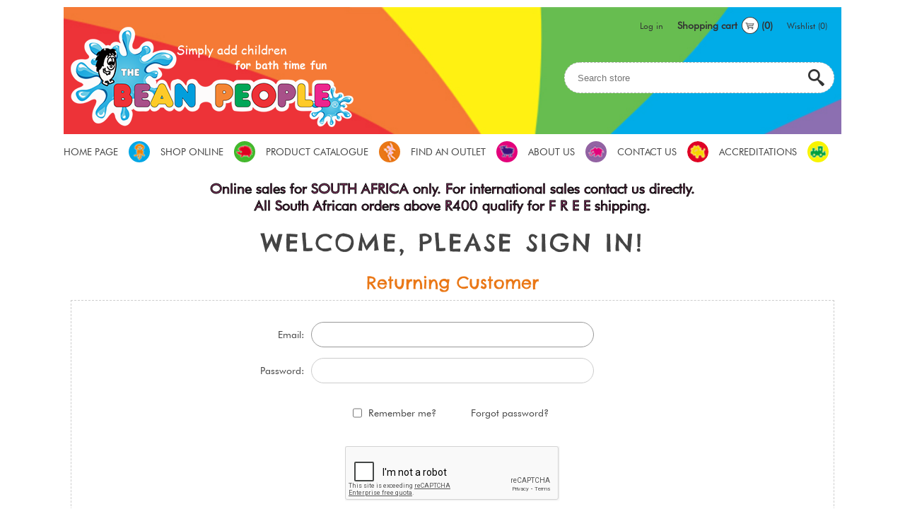

--- FILE ---
content_type: text/html; charset=utf-8
request_url: https://thebeanpeople.capetown/login?returnUrl=%2Fbath-beans
body_size: 16817
content:
<!DOCTYPE html><html lang=en class=html-login-page><head><title>The Bean People | Magical South African bath time adventure|Login</title><meta charset=UTF-8><meta name=description content="Magical South African bath time toys for children| Watch as our Bath Beans magically transform into cute sponge characters"><meta name=keywords content="Bath Beans| Bath Sprudels| Bath bombs| Bath time fun for children|"><meta name=generator content=nopCommerce><meta name=viewport content="width=device-width, initial-scale=1"><script async src="https://www.googletagmanager.com/gtag/js?id=G-1LMBSVQ7F4"></script><link href=/Themes/Playground/Content/css/styles.css rel=stylesheet><link href=/Themes/Playground/Content/css/mobile-only.css rel=stylesheet><link href=/Themes/Playground/Content/css/480.css rel=stylesheet><link href=/Themes/Playground/Content/css/768.css rel=stylesheet><link href=/Themes/Playground/Content/css/1024.css rel=stylesheet><link href=/Themes/Playground/Content/css/1200.css rel=stylesheet><link href=/Themes/Playground/Content/css/tables.css rel=stylesheet><link href=/Themes/Playground/Content/css/forum.css rel=stylesheet><link href=/Plugins/SevenSpikes.Nop.Plugins.MegaMenu/Themes/Playground/Content/MegaMenu.css rel=stylesheet><link href="/Themes/Playground/Content/css/theme.custom-1.css?v=49" rel=stylesheet><link rel=apple-touch-icon sizes=180x180 href="icons/icons_0/apple-touch-icon.png?v=693B7pKE9B"><link rel=icon type=image/png sizes=32x32 href="icons/icons_0/favicon-32x32.png?v=693B7pKE9B"><link rel=icon type=image/png sizes=16x16 href="icons/icons_0/favicon-16x16.png?v=693B7pKE9B"><link rel=manifest href="icons/icons_0/site.webmanifest?v=693B7pKE9B"><link rel=mask-icon href="icons/icons_0/safari-pinned-tab.svg?v=693B7pKE9B" color=#5bbad5><link rel="shortcut icon" href="icons/icons_0/favicon.ico?v=693B7pKE9B"><meta name=msapplication-TileColor content=#da532c><meta name=msapplication-config content="icons/icons_0/browserconfig.xml?v=693B7pKE9B"><meta name=theme-color content=#ffffff><body><div class=ajax-loading-block-window style=display:none></div><div id=dialog-notifications-success title=Notification style=display:none></div><div id=dialog-notifications-error title=Error style=display:none></div><div id=dialog-notifications-warning title=Warning style=display:none></div><div id=bar-notification class=bar-notification-container data-close=Close></div><div class=master-wrapper-page><!--[if lte IE 8]><div style=clear:both;height:59px;text-align:center;position:relative><a href=http://www.microsoft.com/windows/internet-explorer/default.aspx target=_blank><img src=/Themes/Playground/Content/images/ie_warning.jpg height=42 width=820 alt="You are using an outdated browser. For a faster, safer browsing experience, upgrade for free today."></a></div><![endif]--><div class=master-wrapper-content><div class=header><div class=header-links-wrapper><div class=header-links><ul><li><a href="/register?returnUrl=%2Flogin%3FreturnUrl%3D%252Fbath-beans" class=ico-register>Register</a><li><a href="/login?returnUrl=%2Flogin%3FreturnUrl%3D%252Fbath-beans" class=ico-login>Log in</a><li id=topcartlink><a href=/cart class=ico-cart><span class=cart-label>Shopping cart</span> <span class=cart-qty>(0)</span></a><li><a href=/wishlist class=ico-wishlist><span class=wishlist-label>Wishlist</span> <span class=wishlist-qty>(0)</span></a></ul></div><div id=flyout-cart class=flyout-cart><div class=mini-shopping-cart><div class=count>You have no items in your shopping cart.</div></div></div></div><div class=header-logo><a href="/" class=logo><img alt="The Bean People" title="The Bean People" src=https://www.thebeanpeople.capetown/images/thumbs/0000222_0000215_0000079_tbp_logo.png></a></div><div class=header-selectors-wrapper></div><div class="search-box store-search-box"><form method=get id=small-search-box-form action=/search><input type=text class=search-box-text id=small-searchterms autocomplete=off name=q placeholder="Search store" aria-label="Search store"> <input type=submit class="button-1 search-box-button" value=Search></form></div></div><div class=header-menu><ul class=mega-menu data-isrtlenabled=false data-enableclickfordropdown=false><li><a href="/" title="Home Page"><span>Home Page</span></a><li class=has-sublist><a href=/shop-online class=with-subcategories title="Shop Online"><span>Shop Online</span></a><div class=plus-button></div><div class=sublist-wrap><ul class=sublist><li class=back-button><span>Back</span><li><a href=/bath-beans title="Bath Beans"><span>Bath Beans</span></a><li><a href=/bath-sprudels-6-packs title="Bath Sprudels"><span>Bath Sprudels</span></a><li><a href=/bath-sprinkles-4 title="Bath Sprinkles"><span>Bath Sprinkles</span></a><li><a href=/bumper-packs-2 title="Bumper Packs"><span>Bumper Packs</span></a><li><a href=/combo-packs title="Combo Packs"><span>Combo Packs</span></a></ul></div><li class=has-sublist><a href=/product-catalogue class=with-subcategories title="Product Catalogue"><span>Product Catalogue</span></a><div class=plus-button></div><div class=sublist-wrap><ul class=sublist><li class=back-button><span>Back</span><li><a href=/product-catalogue-2 title="Bath Beans"><span>Bath Beans</span></a><li><a href=/bath-sprudels-2 title="Bath Sprudels"><span>Bath Sprudels</span></a><li><a href=/bath-sprinkles-3 title="Bath Sprinkles"><span>Bath Sprinkles</span></a><li><a href=/bumper-packs title="Souvenir Products"><span>Souvenir Products</span></a><li><a href=/displays title=Displays><span>Displays</span></a></ul></div><li><a href=/find-an-outlet title="Find an Outlet"><span>Find an Outlet</span></a><li class=has-sublist><a href=# class=with-subcategories title="About Us"><span>About Us</span></a><div class=plus-button></div><div class=sublist-wrap><ul class=sublist><li class=back-button><span>Back</span><li><a href=/community-support title="Community Support"><span>Community Support</span></a><li><a href=/the-past title=2001><span>2001</span></a><li><a href=/in-2007 title=2007><span>2007</span></a><li><a href=/in-2013 title=2013><span>2013</span></a><li><a href=/2020 title=2020><span>2020</span></a></ul></div><li><a href=/contactus title="Contact Us"><span>Contact Us</span></a><li class=has-sublist><a href=# class=with-subcategories title=Accreditations><span>Accreditations</span></a><div class=plus-button></div><div class=sublist-wrap><ul class=sublist><li class=back-button><span>Back</span><li><a href="/accreditations/Mom's Choice Awards Certificate.pdf" title="Mom's Choice Awards Certificate" target=_blank><span>Mom&#x27;s Choice Awards Certificate</span></a><li><a href="/accreditations/Proudly South African Certificate.pdf" title="Proudly South African Certificate" target=_blank><span>Proudly South African Certificate</span></a><li><a href="/accreditations/Sedex Member badge.pdf" title="Sedex Member badge" target=_blank><span>Sedex Member badge</span></a><li><a href="/accreditations/The Bean People Cape Chamber Certificate.pdf" title="The Bean People Cape Chamber Certificate" target=_blank><span>The Bean People Cape Chamber Certificate</span></a><li><a href="/accreditations/The Bean People_ ISO 22716 2007.pdf" title="The Bean People_ ISO 22716 2007" target=_blank><span>The Bean People_ ISO 22716 2007</span></a></ul></div></ul><div class=menu-title><span>Menu</span></div><ul class=mega-menu-responsive><li><a href="/" title="Home Page"><span>Home Page</span></a><li class=has-sublist><a href=/shop-online class=with-subcategories title="Shop Online"><span>Shop Online</span></a><div class=plus-button></div><div class=sublist-wrap><ul class=sublist><li class=back-button><span>Back</span><li><a href=/bath-beans title="Bath Beans"><span>Bath Beans</span></a><li><a href=/bath-sprudels-6-packs title="Bath Sprudels"><span>Bath Sprudels</span></a><li><a href=/bath-sprinkles-4 title="Bath Sprinkles"><span>Bath Sprinkles</span></a><li><a href=/bumper-packs-2 title="Bumper Packs"><span>Bumper Packs</span></a><li><a href=/combo-packs title="Combo Packs"><span>Combo Packs</span></a></ul></div><li class=has-sublist><a href=/product-catalogue class=with-subcategories title="Product Catalogue"><span>Product Catalogue</span></a><div class=plus-button></div><div class=sublist-wrap><ul class=sublist><li class=back-button><span>Back</span><li><a href=/product-catalogue-2 title="Bath Beans"><span>Bath Beans</span></a><li><a href=/bath-sprudels-2 title="Bath Sprudels"><span>Bath Sprudels</span></a><li><a href=/bath-sprinkles-3 title="Bath Sprinkles"><span>Bath Sprinkles</span></a><li><a href=/bumper-packs title="Souvenir Products"><span>Souvenir Products</span></a><li><a href=/displays title=Displays><span>Displays</span></a></ul></div><li><a href=/find-an-outlet title="Find an Outlet"><span>Find an Outlet</span></a><li class=has-sublist><a href=# class=with-subcategories title="About Us"><span>About Us</span></a><div class=plus-button></div><div class=sublist-wrap><ul class=sublist><li class=back-button><span>Back</span><li><a href=/community-support title="Community Support"><span>Community Support</span></a><li><a href=/the-past title=2001><span>2001</span></a><li><a href=/in-2007 title=2007><span>2007</span></a><li><a href=/in-2013 title=2013><span>2013</span></a><li><a href=/2020 title=2020><span>2020</span></a></ul></div><li><a href=/contactus title="Contact Us"><span>Contact Us</span></a><li class=has-sublist><a href=# class=with-subcategories title=Accreditations><span>Accreditations</span></a><div class=plus-button></div><div class=sublist-wrap><ul class=sublist><li class=back-button><span>Back</span><li><a href="/accreditations/Mom's Choice Awards Certificate.pdf" title="Mom's Choice Awards Certificate" target=_blank><span>Mom&#x27;s Choice Awards Certificate</span></a><li><a href="/accreditations/Proudly South African Certificate.pdf" title="Proudly South African Certificate" target=_blank><span>Proudly South African Certificate</span></a><li><a href="/accreditations/Sedex Member badge.pdf" title="Sedex Member badge" target=_blank><span>Sedex Member badge</span></a><li><a href="/accreditations/The Bean People Cape Chamber Certificate.pdf" title="The Bean People Cape Chamber Certificate" target=_blank><span>The Bean People Cape Chamber Certificate</span></a><li><a href="/accreditations/The Bean People_ ISO 22716 2007.pdf" title="The Bean People_ ISO 22716 2007" target=_blank><span>The Bean People_ ISO 22716 2007</span></a></ul></div></ul></div><div class=ajax-loading-block-window style=display:none><div class=loading-image></div></div><div class=master-column-wrapper><div class=center-1><p style=text-align:center;margin-bottom:20px><span style=color:#a9407b;-webkit-text-stroke-width:1px;font-size:20px!important;-webkit-text-stroke-color:#000>Online sales for SOUTH AFRICA only. For international sales contact us directly. <br>All South African orders above R400 qualify for F R E E shipping.</span><div class="page login-page"><div class=page-title><h1>Welcome, Please Sign In!</h1></div><div class=page-body><div class=customer-blocks><div class=new-wrapper><div class=title>Register</div><div class=text>Registration not allowed. You can edit this in the admin area.</div></div><div class="returning-wrapper fieldset"><div class=title><strong>Returning Customer</strong></div><form method=post action="/login?returnurl=%2Fbath-beans"><div class=form-fields><div class=inputs><label for=Email>Email:</label> <input class=email autofocus type=email data-val=true data-val-email="Wrong email" data-val-required="Please enter your email" id=Email name=Email> <span class=field-validation-valid data-valmsg-for=Email data-valmsg-replace=true></span></div><div class=inputs><label for=Password>Password:</label> <input class=password type=password id=Password name=Password> <span class=field-validation-valid data-valmsg-for=Password data-valmsg-replace=true></span></div><div class="inputs reversed"><input type=checkbox data-val=true data-val-required="The Remember me? field is required." id=RememberMe name=RememberMe value=true> <label for=RememberMe>Remember me?</label> <span class=forgot-password><a href=/passwordrecovery>Forgot password?</a></span></div><div class=captcha-box><div><div id=captcha_284965229></div><script async defer src="https://www.google.com/recaptcha/api.js?onload=onloadCallbackcaptcha_284965229&amp;render=explicit&amp;hl=en"></script></div></div><div class=buttons><input class="button-1 login-button" type=submit value="Log in"></div></div><input name=__RequestVerificationToken type=hidden value=CfDJ8MWGUH0n9FBMsubd0cZJot5Teq6yqiaGUoM9BKiT8qSIQcIuB2s_PIpoBxqrL6tJm42vkenfAGzHx8k5weALfgQQXbXlsXrDq5Ptik9T5DH-3qic_dKy_ps9nb3dDZmoR776xX00Gnd-DznFf5K2oZA><input name=RememberMe type=hidden value=false></form></div></div><div class=external-authentication></div><div class=topic-block><div class=topic-block-title><h2>About login / registration</h2></div><div class=topic-block-body><p>Put your login / registration information here. You can edit this in the admin site.</div></div></div></div></div></div><div class=footer><div class=footer-upper><div class=footer-block><h3>Customer services</h3><ul class=footer-menu><li><a href=/contactus>Contact us</a><li><a href=/frequently-asked-questions>FAQ</a><li><a href=/terms-of-services-for-vendors>Terms and Conditions</a><li><a href=/shipping-returns>Shipping &amp; Returns</a><li><a href=/privacy-notice>Privacy notice</a></ul></div><div class=footer-block><h3>My account</h3><ul class=footer-menu><li><a href=/customer/addresses>Addresses</a><li><a href=/order/history>Orders</a></ul></div><div class=footer-block><h3>Our Offers</h3><ul class=footer-menu><li><a href=/newproducts>New products</a><li><a href=/recentlyviewedproducts>Recently viewed products</a><li><a href=/contact-us></a></ul></div></div><div class=footer-lower><div class=subscribe-to-newsletter></div><div class=accepted-payment-methods><ul><li class=method1><li class=method2><li class=method3><li class=method4><li class=method5></ul></div><div class=social-sharing><ul class=networks><li><a target=_blank class=facebook href="https://www.facebook.com/bathtoyfun/" aria-label=Facebook></a><li><a target=_blank class=youtube href=https://www.youtube.com/channel/UCndEIIntC96JFPeC4NXNG6w aria-label=YouTube></a></ul></div></div></div><div class=bottom><div class=footer-powered-by>Powered by <a href="https://www.comalytics.com/" target=_blank><img src=/images/Comalytics-default.png alt="E-business powered by Comalytics">Comalytics</a></div><div class=footer-disclaimer>Copyright &copy; 2026 The Bean People. All rights reserved.</div><div class=footer-storetheme></div></div></div><script>function gtag(){dataLayer.push(arguments)}window.dataLayer=window.dataLayer||[];gtag("js",new Date);gtag("config","G-1LMBSVQ7F4")</script><script>var onloadCallbackcaptcha_284965229=function(){grecaptcha.render("captcha_284965229",{sitekey:"6Lf2UO4ZAAAAAOw_HjVQNEXyPJnadEccqKi6kaVG",theme:"light"})}</script><script src=/bundles/726m5asnr3sy9wldxj225-ep1qtzqem9izylbck3zlu.min.js></script><script>AjaxCart.init(!1,".header-links .cart-qty",".header-links .wishlist-qty","#flyout-cart")</script><script>$(document).ready(function(){$(".header-links-wrapper").on("mouseenter","#topcartlink",function(){$("#flyout-cart").addClass("active")});$(".header-links-wrapper").on("mouseleave","#topcartlink",function(){$("#flyout-cart").removeClass("active")});$(".header-links-wrapper").on("mouseenter","#flyout-cart",function(){$("#flyout-cart").addClass("active")});$(".header-links-wrapper").on("mouseleave","#flyout-cart",function(){$("#flyout-cart").removeClass("active")})})</script><script>$("#small-search-box-form").on("submit",function(n){$("#small-searchterms").val()==""&&(alert("Please enter some search keyword"),$("#small-searchterms").focus(),n.preventDefault())})</script><script>$(document).ready(function(){var n,t;$("#small-searchterms").autocomplete({delay:500,minLength:3,source:"/catalog/searchtermautocomplete",appendTo:".search-box",select:function(n,t){return $("#small-searchterms").val(t.item.label),setLocation(t.item.producturl),!1},open:function(){n&&(t=document.getElementById("small-searchterms").value,$(".ui-autocomplete").append('<li class="ui-menu-item" role="presentation"><a href="/search?q='+t+'">View all results...<\/a><\/li>'))}}).data("ui-autocomplete")._renderItem=function(t,i){var r=i.label;return n=i.showlinktoresultsearch,r=htmlEncode(r),$("<li><\/li>").data("item.autocomplete",i).append("<a><span>"+r+"<\/span><\/a>").appendTo(t)}})</script><script>(function(n,t){n(document).ready(function(){t.prepareTopMenu()});n(document).on("themeBreakpointPassed7Spikes",function(n){n.isInitialLoad||window.sevenSpikesTheme||t.prepareTopMenu()})})(jQuery,sevenSpikesCore)</script>

--- FILE ---
content_type: text/html; charset=utf-8
request_url: https://www.google.com/recaptcha/api2/anchor?ar=1&k=6Lf2UO4ZAAAAAOw_HjVQNEXyPJnadEccqKi6kaVG&co=aHR0cHM6Ly90aGViZWFucGVvcGxlLmNhcGV0b3duOjQ0Mw..&hl=en&v=PoyoqOPhxBO7pBk68S4YbpHZ&theme=light&size=normal&anchor-ms=20000&execute-ms=30000&cb=m6h3bvq66vo9
body_size: 49530
content:
<!DOCTYPE HTML><html dir="ltr" lang="en"><head><meta http-equiv="Content-Type" content="text/html; charset=UTF-8">
<meta http-equiv="X-UA-Compatible" content="IE=edge">
<title>reCAPTCHA</title>
<style type="text/css">
/* cyrillic-ext */
@font-face {
  font-family: 'Roboto';
  font-style: normal;
  font-weight: 400;
  font-stretch: 100%;
  src: url(//fonts.gstatic.com/s/roboto/v48/KFO7CnqEu92Fr1ME7kSn66aGLdTylUAMa3GUBHMdazTgWw.woff2) format('woff2');
  unicode-range: U+0460-052F, U+1C80-1C8A, U+20B4, U+2DE0-2DFF, U+A640-A69F, U+FE2E-FE2F;
}
/* cyrillic */
@font-face {
  font-family: 'Roboto';
  font-style: normal;
  font-weight: 400;
  font-stretch: 100%;
  src: url(//fonts.gstatic.com/s/roboto/v48/KFO7CnqEu92Fr1ME7kSn66aGLdTylUAMa3iUBHMdazTgWw.woff2) format('woff2');
  unicode-range: U+0301, U+0400-045F, U+0490-0491, U+04B0-04B1, U+2116;
}
/* greek-ext */
@font-face {
  font-family: 'Roboto';
  font-style: normal;
  font-weight: 400;
  font-stretch: 100%;
  src: url(//fonts.gstatic.com/s/roboto/v48/KFO7CnqEu92Fr1ME7kSn66aGLdTylUAMa3CUBHMdazTgWw.woff2) format('woff2');
  unicode-range: U+1F00-1FFF;
}
/* greek */
@font-face {
  font-family: 'Roboto';
  font-style: normal;
  font-weight: 400;
  font-stretch: 100%;
  src: url(//fonts.gstatic.com/s/roboto/v48/KFO7CnqEu92Fr1ME7kSn66aGLdTylUAMa3-UBHMdazTgWw.woff2) format('woff2');
  unicode-range: U+0370-0377, U+037A-037F, U+0384-038A, U+038C, U+038E-03A1, U+03A3-03FF;
}
/* math */
@font-face {
  font-family: 'Roboto';
  font-style: normal;
  font-weight: 400;
  font-stretch: 100%;
  src: url(//fonts.gstatic.com/s/roboto/v48/KFO7CnqEu92Fr1ME7kSn66aGLdTylUAMawCUBHMdazTgWw.woff2) format('woff2');
  unicode-range: U+0302-0303, U+0305, U+0307-0308, U+0310, U+0312, U+0315, U+031A, U+0326-0327, U+032C, U+032F-0330, U+0332-0333, U+0338, U+033A, U+0346, U+034D, U+0391-03A1, U+03A3-03A9, U+03B1-03C9, U+03D1, U+03D5-03D6, U+03F0-03F1, U+03F4-03F5, U+2016-2017, U+2034-2038, U+203C, U+2040, U+2043, U+2047, U+2050, U+2057, U+205F, U+2070-2071, U+2074-208E, U+2090-209C, U+20D0-20DC, U+20E1, U+20E5-20EF, U+2100-2112, U+2114-2115, U+2117-2121, U+2123-214F, U+2190, U+2192, U+2194-21AE, U+21B0-21E5, U+21F1-21F2, U+21F4-2211, U+2213-2214, U+2216-22FF, U+2308-230B, U+2310, U+2319, U+231C-2321, U+2336-237A, U+237C, U+2395, U+239B-23B7, U+23D0, U+23DC-23E1, U+2474-2475, U+25AF, U+25B3, U+25B7, U+25BD, U+25C1, U+25CA, U+25CC, U+25FB, U+266D-266F, U+27C0-27FF, U+2900-2AFF, U+2B0E-2B11, U+2B30-2B4C, U+2BFE, U+3030, U+FF5B, U+FF5D, U+1D400-1D7FF, U+1EE00-1EEFF;
}
/* symbols */
@font-face {
  font-family: 'Roboto';
  font-style: normal;
  font-weight: 400;
  font-stretch: 100%;
  src: url(//fonts.gstatic.com/s/roboto/v48/KFO7CnqEu92Fr1ME7kSn66aGLdTylUAMaxKUBHMdazTgWw.woff2) format('woff2');
  unicode-range: U+0001-000C, U+000E-001F, U+007F-009F, U+20DD-20E0, U+20E2-20E4, U+2150-218F, U+2190, U+2192, U+2194-2199, U+21AF, U+21E6-21F0, U+21F3, U+2218-2219, U+2299, U+22C4-22C6, U+2300-243F, U+2440-244A, U+2460-24FF, U+25A0-27BF, U+2800-28FF, U+2921-2922, U+2981, U+29BF, U+29EB, U+2B00-2BFF, U+4DC0-4DFF, U+FFF9-FFFB, U+10140-1018E, U+10190-1019C, U+101A0, U+101D0-101FD, U+102E0-102FB, U+10E60-10E7E, U+1D2C0-1D2D3, U+1D2E0-1D37F, U+1F000-1F0FF, U+1F100-1F1AD, U+1F1E6-1F1FF, U+1F30D-1F30F, U+1F315, U+1F31C, U+1F31E, U+1F320-1F32C, U+1F336, U+1F378, U+1F37D, U+1F382, U+1F393-1F39F, U+1F3A7-1F3A8, U+1F3AC-1F3AF, U+1F3C2, U+1F3C4-1F3C6, U+1F3CA-1F3CE, U+1F3D4-1F3E0, U+1F3ED, U+1F3F1-1F3F3, U+1F3F5-1F3F7, U+1F408, U+1F415, U+1F41F, U+1F426, U+1F43F, U+1F441-1F442, U+1F444, U+1F446-1F449, U+1F44C-1F44E, U+1F453, U+1F46A, U+1F47D, U+1F4A3, U+1F4B0, U+1F4B3, U+1F4B9, U+1F4BB, U+1F4BF, U+1F4C8-1F4CB, U+1F4D6, U+1F4DA, U+1F4DF, U+1F4E3-1F4E6, U+1F4EA-1F4ED, U+1F4F7, U+1F4F9-1F4FB, U+1F4FD-1F4FE, U+1F503, U+1F507-1F50B, U+1F50D, U+1F512-1F513, U+1F53E-1F54A, U+1F54F-1F5FA, U+1F610, U+1F650-1F67F, U+1F687, U+1F68D, U+1F691, U+1F694, U+1F698, U+1F6AD, U+1F6B2, U+1F6B9-1F6BA, U+1F6BC, U+1F6C6-1F6CF, U+1F6D3-1F6D7, U+1F6E0-1F6EA, U+1F6F0-1F6F3, U+1F6F7-1F6FC, U+1F700-1F7FF, U+1F800-1F80B, U+1F810-1F847, U+1F850-1F859, U+1F860-1F887, U+1F890-1F8AD, U+1F8B0-1F8BB, U+1F8C0-1F8C1, U+1F900-1F90B, U+1F93B, U+1F946, U+1F984, U+1F996, U+1F9E9, U+1FA00-1FA6F, U+1FA70-1FA7C, U+1FA80-1FA89, U+1FA8F-1FAC6, U+1FACE-1FADC, U+1FADF-1FAE9, U+1FAF0-1FAF8, U+1FB00-1FBFF;
}
/* vietnamese */
@font-face {
  font-family: 'Roboto';
  font-style: normal;
  font-weight: 400;
  font-stretch: 100%;
  src: url(//fonts.gstatic.com/s/roboto/v48/KFO7CnqEu92Fr1ME7kSn66aGLdTylUAMa3OUBHMdazTgWw.woff2) format('woff2');
  unicode-range: U+0102-0103, U+0110-0111, U+0128-0129, U+0168-0169, U+01A0-01A1, U+01AF-01B0, U+0300-0301, U+0303-0304, U+0308-0309, U+0323, U+0329, U+1EA0-1EF9, U+20AB;
}
/* latin-ext */
@font-face {
  font-family: 'Roboto';
  font-style: normal;
  font-weight: 400;
  font-stretch: 100%;
  src: url(//fonts.gstatic.com/s/roboto/v48/KFO7CnqEu92Fr1ME7kSn66aGLdTylUAMa3KUBHMdazTgWw.woff2) format('woff2');
  unicode-range: U+0100-02BA, U+02BD-02C5, U+02C7-02CC, U+02CE-02D7, U+02DD-02FF, U+0304, U+0308, U+0329, U+1D00-1DBF, U+1E00-1E9F, U+1EF2-1EFF, U+2020, U+20A0-20AB, U+20AD-20C0, U+2113, U+2C60-2C7F, U+A720-A7FF;
}
/* latin */
@font-face {
  font-family: 'Roboto';
  font-style: normal;
  font-weight: 400;
  font-stretch: 100%;
  src: url(//fonts.gstatic.com/s/roboto/v48/KFO7CnqEu92Fr1ME7kSn66aGLdTylUAMa3yUBHMdazQ.woff2) format('woff2');
  unicode-range: U+0000-00FF, U+0131, U+0152-0153, U+02BB-02BC, U+02C6, U+02DA, U+02DC, U+0304, U+0308, U+0329, U+2000-206F, U+20AC, U+2122, U+2191, U+2193, U+2212, U+2215, U+FEFF, U+FFFD;
}
/* cyrillic-ext */
@font-face {
  font-family: 'Roboto';
  font-style: normal;
  font-weight: 500;
  font-stretch: 100%;
  src: url(//fonts.gstatic.com/s/roboto/v48/KFO7CnqEu92Fr1ME7kSn66aGLdTylUAMa3GUBHMdazTgWw.woff2) format('woff2');
  unicode-range: U+0460-052F, U+1C80-1C8A, U+20B4, U+2DE0-2DFF, U+A640-A69F, U+FE2E-FE2F;
}
/* cyrillic */
@font-face {
  font-family: 'Roboto';
  font-style: normal;
  font-weight: 500;
  font-stretch: 100%;
  src: url(//fonts.gstatic.com/s/roboto/v48/KFO7CnqEu92Fr1ME7kSn66aGLdTylUAMa3iUBHMdazTgWw.woff2) format('woff2');
  unicode-range: U+0301, U+0400-045F, U+0490-0491, U+04B0-04B1, U+2116;
}
/* greek-ext */
@font-face {
  font-family: 'Roboto';
  font-style: normal;
  font-weight: 500;
  font-stretch: 100%;
  src: url(//fonts.gstatic.com/s/roboto/v48/KFO7CnqEu92Fr1ME7kSn66aGLdTylUAMa3CUBHMdazTgWw.woff2) format('woff2');
  unicode-range: U+1F00-1FFF;
}
/* greek */
@font-face {
  font-family: 'Roboto';
  font-style: normal;
  font-weight: 500;
  font-stretch: 100%;
  src: url(//fonts.gstatic.com/s/roboto/v48/KFO7CnqEu92Fr1ME7kSn66aGLdTylUAMa3-UBHMdazTgWw.woff2) format('woff2');
  unicode-range: U+0370-0377, U+037A-037F, U+0384-038A, U+038C, U+038E-03A1, U+03A3-03FF;
}
/* math */
@font-face {
  font-family: 'Roboto';
  font-style: normal;
  font-weight: 500;
  font-stretch: 100%;
  src: url(//fonts.gstatic.com/s/roboto/v48/KFO7CnqEu92Fr1ME7kSn66aGLdTylUAMawCUBHMdazTgWw.woff2) format('woff2');
  unicode-range: U+0302-0303, U+0305, U+0307-0308, U+0310, U+0312, U+0315, U+031A, U+0326-0327, U+032C, U+032F-0330, U+0332-0333, U+0338, U+033A, U+0346, U+034D, U+0391-03A1, U+03A3-03A9, U+03B1-03C9, U+03D1, U+03D5-03D6, U+03F0-03F1, U+03F4-03F5, U+2016-2017, U+2034-2038, U+203C, U+2040, U+2043, U+2047, U+2050, U+2057, U+205F, U+2070-2071, U+2074-208E, U+2090-209C, U+20D0-20DC, U+20E1, U+20E5-20EF, U+2100-2112, U+2114-2115, U+2117-2121, U+2123-214F, U+2190, U+2192, U+2194-21AE, U+21B0-21E5, U+21F1-21F2, U+21F4-2211, U+2213-2214, U+2216-22FF, U+2308-230B, U+2310, U+2319, U+231C-2321, U+2336-237A, U+237C, U+2395, U+239B-23B7, U+23D0, U+23DC-23E1, U+2474-2475, U+25AF, U+25B3, U+25B7, U+25BD, U+25C1, U+25CA, U+25CC, U+25FB, U+266D-266F, U+27C0-27FF, U+2900-2AFF, U+2B0E-2B11, U+2B30-2B4C, U+2BFE, U+3030, U+FF5B, U+FF5D, U+1D400-1D7FF, U+1EE00-1EEFF;
}
/* symbols */
@font-face {
  font-family: 'Roboto';
  font-style: normal;
  font-weight: 500;
  font-stretch: 100%;
  src: url(//fonts.gstatic.com/s/roboto/v48/KFO7CnqEu92Fr1ME7kSn66aGLdTylUAMaxKUBHMdazTgWw.woff2) format('woff2');
  unicode-range: U+0001-000C, U+000E-001F, U+007F-009F, U+20DD-20E0, U+20E2-20E4, U+2150-218F, U+2190, U+2192, U+2194-2199, U+21AF, U+21E6-21F0, U+21F3, U+2218-2219, U+2299, U+22C4-22C6, U+2300-243F, U+2440-244A, U+2460-24FF, U+25A0-27BF, U+2800-28FF, U+2921-2922, U+2981, U+29BF, U+29EB, U+2B00-2BFF, U+4DC0-4DFF, U+FFF9-FFFB, U+10140-1018E, U+10190-1019C, U+101A0, U+101D0-101FD, U+102E0-102FB, U+10E60-10E7E, U+1D2C0-1D2D3, U+1D2E0-1D37F, U+1F000-1F0FF, U+1F100-1F1AD, U+1F1E6-1F1FF, U+1F30D-1F30F, U+1F315, U+1F31C, U+1F31E, U+1F320-1F32C, U+1F336, U+1F378, U+1F37D, U+1F382, U+1F393-1F39F, U+1F3A7-1F3A8, U+1F3AC-1F3AF, U+1F3C2, U+1F3C4-1F3C6, U+1F3CA-1F3CE, U+1F3D4-1F3E0, U+1F3ED, U+1F3F1-1F3F3, U+1F3F5-1F3F7, U+1F408, U+1F415, U+1F41F, U+1F426, U+1F43F, U+1F441-1F442, U+1F444, U+1F446-1F449, U+1F44C-1F44E, U+1F453, U+1F46A, U+1F47D, U+1F4A3, U+1F4B0, U+1F4B3, U+1F4B9, U+1F4BB, U+1F4BF, U+1F4C8-1F4CB, U+1F4D6, U+1F4DA, U+1F4DF, U+1F4E3-1F4E6, U+1F4EA-1F4ED, U+1F4F7, U+1F4F9-1F4FB, U+1F4FD-1F4FE, U+1F503, U+1F507-1F50B, U+1F50D, U+1F512-1F513, U+1F53E-1F54A, U+1F54F-1F5FA, U+1F610, U+1F650-1F67F, U+1F687, U+1F68D, U+1F691, U+1F694, U+1F698, U+1F6AD, U+1F6B2, U+1F6B9-1F6BA, U+1F6BC, U+1F6C6-1F6CF, U+1F6D3-1F6D7, U+1F6E0-1F6EA, U+1F6F0-1F6F3, U+1F6F7-1F6FC, U+1F700-1F7FF, U+1F800-1F80B, U+1F810-1F847, U+1F850-1F859, U+1F860-1F887, U+1F890-1F8AD, U+1F8B0-1F8BB, U+1F8C0-1F8C1, U+1F900-1F90B, U+1F93B, U+1F946, U+1F984, U+1F996, U+1F9E9, U+1FA00-1FA6F, U+1FA70-1FA7C, U+1FA80-1FA89, U+1FA8F-1FAC6, U+1FACE-1FADC, U+1FADF-1FAE9, U+1FAF0-1FAF8, U+1FB00-1FBFF;
}
/* vietnamese */
@font-face {
  font-family: 'Roboto';
  font-style: normal;
  font-weight: 500;
  font-stretch: 100%;
  src: url(//fonts.gstatic.com/s/roboto/v48/KFO7CnqEu92Fr1ME7kSn66aGLdTylUAMa3OUBHMdazTgWw.woff2) format('woff2');
  unicode-range: U+0102-0103, U+0110-0111, U+0128-0129, U+0168-0169, U+01A0-01A1, U+01AF-01B0, U+0300-0301, U+0303-0304, U+0308-0309, U+0323, U+0329, U+1EA0-1EF9, U+20AB;
}
/* latin-ext */
@font-face {
  font-family: 'Roboto';
  font-style: normal;
  font-weight: 500;
  font-stretch: 100%;
  src: url(//fonts.gstatic.com/s/roboto/v48/KFO7CnqEu92Fr1ME7kSn66aGLdTylUAMa3KUBHMdazTgWw.woff2) format('woff2');
  unicode-range: U+0100-02BA, U+02BD-02C5, U+02C7-02CC, U+02CE-02D7, U+02DD-02FF, U+0304, U+0308, U+0329, U+1D00-1DBF, U+1E00-1E9F, U+1EF2-1EFF, U+2020, U+20A0-20AB, U+20AD-20C0, U+2113, U+2C60-2C7F, U+A720-A7FF;
}
/* latin */
@font-face {
  font-family: 'Roboto';
  font-style: normal;
  font-weight: 500;
  font-stretch: 100%;
  src: url(//fonts.gstatic.com/s/roboto/v48/KFO7CnqEu92Fr1ME7kSn66aGLdTylUAMa3yUBHMdazQ.woff2) format('woff2');
  unicode-range: U+0000-00FF, U+0131, U+0152-0153, U+02BB-02BC, U+02C6, U+02DA, U+02DC, U+0304, U+0308, U+0329, U+2000-206F, U+20AC, U+2122, U+2191, U+2193, U+2212, U+2215, U+FEFF, U+FFFD;
}
/* cyrillic-ext */
@font-face {
  font-family: 'Roboto';
  font-style: normal;
  font-weight: 900;
  font-stretch: 100%;
  src: url(//fonts.gstatic.com/s/roboto/v48/KFO7CnqEu92Fr1ME7kSn66aGLdTylUAMa3GUBHMdazTgWw.woff2) format('woff2');
  unicode-range: U+0460-052F, U+1C80-1C8A, U+20B4, U+2DE0-2DFF, U+A640-A69F, U+FE2E-FE2F;
}
/* cyrillic */
@font-face {
  font-family: 'Roboto';
  font-style: normal;
  font-weight: 900;
  font-stretch: 100%;
  src: url(//fonts.gstatic.com/s/roboto/v48/KFO7CnqEu92Fr1ME7kSn66aGLdTylUAMa3iUBHMdazTgWw.woff2) format('woff2');
  unicode-range: U+0301, U+0400-045F, U+0490-0491, U+04B0-04B1, U+2116;
}
/* greek-ext */
@font-face {
  font-family: 'Roboto';
  font-style: normal;
  font-weight: 900;
  font-stretch: 100%;
  src: url(//fonts.gstatic.com/s/roboto/v48/KFO7CnqEu92Fr1ME7kSn66aGLdTylUAMa3CUBHMdazTgWw.woff2) format('woff2');
  unicode-range: U+1F00-1FFF;
}
/* greek */
@font-face {
  font-family: 'Roboto';
  font-style: normal;
  font-weight: 900;
  font-stretch: 100%;
  src: url(//fonts.gstatic.com/s/roboto/v48/KFO7CnqEu92Fr1ME7kSn66aGLdTylUAMa3-UBHMdazTgWw.woff2) format('woff2');
  unicode-range: U+0370-0377, U+037A-037F, U+0384-038A, U+038C, U+038E-03A1, U+03A3-03FF;
}
/* math */
@font-face {
  font-family: 'Roboto';
  font-style: normal;
  font-weight: 900;
  font-stretch: 100%;
  src: url(//fonts.gstatic.com/s/roboto/v48/KFO7CnqEu92Fr1ME7kSn66aGLdTylUAMawCUBHMdazTgWw.woff2) format('woff2');
  unicode-range: U+0302-0303, U+0305, U+0307-0308, U+0310, U+0312, U+0315, U+031A, U+0326-0327, U+032C, U+032F-0330, U+0332-0333, U+0338, U+033A, U+0346, U+034D, U+0391-03A1, U+03A3-03A9, U+03B1-03C9, U+03D1, U+03D5-03D6, U+03F0-03F1, U+03F4-03F5, U+2016-2017, U+2034-2038, U+203C, U+2040, U+2043, U+2047, U+2050, U+2057, U+205F, U+2070-2071, U+2074-208E, U+2090-209C, U+20D0-20DC, U+20E1, U+20E5-20EF, U+2100-2112, U+2114-2115, U+2117-2121, U+2123-214F, U+2190, U+2192, U+2194-21AE, U+21B0-21E5, U+21F1-21F2, U+21F4-2211, U+2213-2214, U+2216-22FF, U+2308-230B, U+2310, U+2319, U+231C-2321, U+2336-237A, U+237C, U+2395, U+239B-23B7, U+23D0, U+23DC-23E1, U+2474-2475, U+25AF, U+25B3, U+25B7, U+25BD, U+25C1, U+25CA, U+25CC, U+25FB, U+266D-266F, U+27C0-27FF, U+2900-2AFF, U+2B0E-2B11, U+2B30-2B4C, U+2BFE, U+3030, U+FF5B, U+FF5D, U+1D400-1D7FF, U+1EE00-1EEFF;
}
/* symbols */
@font-face {
  font-family: 'Roboto';
  font-style: normal;
  font-weight: 900;
  font-stretch: 100%;
  src: url(//fonts.gstatic.com/s/roboto/v48/KFO7CnqEu92Fr1ME7kSn66aGLdTylUAMaxKUBHMdazTgWw.woff2) format('woff2');
  unicode-range: U+0001-000C, U+000E-001F, U+007F-009F, U+20DD-20E0, U+20E2-20E4, U+2150-218F, U+2190, U+2192, U+2194-2199, U+21AF, U+21E6-21F0, U+21F3, U+2218-2219, U+2299, U+22C4-22C6, U+2300-243F, U+2440-244A, U+2460-24FF, U+25A0-27BF, U+2800-28FF, U+2921-2922, U+2981, U+29BF, U+29EB, U+2B00-2BFF, U+4DC0-4DFF, U+FFF9-FFFB, U+10140-1018E, U+10190-1019C, U+101A0, U+101D0-101FD, U+102E0-102FB, U+10E60-10E7E, U+1D2C0-1D2D3, U+1D2E0-1D37F, U+1F000-1F0FF, U+1F100-1F1AD, U+1F1E6-1F1FF, U+1F30D-1F30F, U+1F315, U+1F31C, U+1F31E, U+1F320-1F32C, U+1F336, U+1F378, U+1F37D, U+1F382, U+1F393-1F39F, U+1F3A7-1F3A8, U+1F3AC-1F3AF, U+1F3C2, U+1F3C4-1F3C6, U+1F3CA-1F3CE, U+1F3D4-1F3E0, U+1F3ED, U+1F3F1-1F3F3, U+1F3F5-1F3F7, U+1F408, U+1F415, U+1F41F, U+1F426, U+1F43F, U+1F441-1F442, U+1F444, U+1F446-1F449, U+1F44C-1F44E, U+1F453, U+1F46A, U+1F47D, U+1F4A3, U+1F4B0, U+1F4B3, U+1F4B9, U+1F4BB, U+1F4BF, U+1F4C8-1F4CB, U+1F4D6, U+1F4DA, U+1F4DF, U+1F4E3-1F4E6, U+1F4EA-1F4ED, U+1F4F7, U+1F4F9-1F4FB, U+1F4FD-1F4FE, U+1F503, U+1F507-1F50B, U+1F50D, U+1F512-1F513, U+1F53E-1F54A, U+1F54F-1F5FA, U+1F610, U+1F650-1F67F, U+1F687, U+1F68D, U+1F691, U+1F694, U+1F698, U+1F6AD, U+1F6B2, U+1F6B9-1F6BA, U+1F6BC, U+1F6C6-1F6CF, U+1F6D3-1F6D7, U+1F6E0-1F6EA, U+1F6F0-1F6F3, U+1F6F7-1F6FC, U+1F700-1F7FF, U+1F800-1F80B, U+1F810-1F847, U+1F850-1F859, U+1F860-1F887, U+1F890-1F8AD, U+1F8B0-1F8BB, U+1F8C0-1F8C1, U+1F900-1F90B, U+1F93B, U+1F946, U+1F984, U+1F996, U+1F9E9, U+1FA00-1FA6F, U+1FA70-1FA7C, U+1FA80-1FA89, U+1FA8F-1FAC6, U+1FACE-1FADC, U+1FADF-1FAE9, U+1FAF0-1FAF8, U+1FB00-1FBFF;
}
/* vietnamese */
@font-face {
  font-family: 'Roboto';
  font-style: normal;
  font-weight: 900;
  font-stretch: 100%;
  src: url(//fonts.gstatic.com/s/roboto/v48/KFO7CnqEu92Fr1ME7kSn66aGLdTylUAMa3OUBHMdazTgWw.woff2) format('woff2');
  unicode-range: U+0102-0103, U+0110-0111, U+0128-0129, U+0168-0169, U+01A0-01A1, U+01AF-01B0, U+0300-0301, U+0303-0304, U+0308-0309, U+0323, U+0329, U+1EA0-1EF9, U+20AB;
}
/* latin-ext */
@font-face {
  font-family: 'Roboto';
  font-style: normal;
  font-weight: 900;
  font-stretch: 100%;
  src: url(//fonts.gstatic.com/s/roboto/v48/KFO7CnqEu92Fr1ME7kSn66aGLdTylUAMa3KUBHMdazTgWw.woff2) format('woff2');
  unicode-range: U+0100-02BA, U+02BD-02C5, U+02C7-02CC, U+02CE-02D7, U+02DD-02FF, U+0304, U+0308, U+0329, U+1D00-1DBF, U+1E00-1E9F, U+1EF2-1EFF, U+2020, U+20A0-20AB, U+20AD-20C0, U+2113, U+2C60-2C7F, U+A720-A7FF;
}
/* latin */
@font-face {
  font-family: 'Roboto';
  font-style: normal;
  font-weight: 900;
  font-stretch: 100%;
  src: url(//fonts.gstatic.com/s/roboto/v48/KFO7CnqEu92Fr1ME7kSn66aGLdTylUAMa3yUBHMdazQ.woff2) format('woff2');
  unicode-range: U+0000-00FF, U+0131, U+0152-0153, U+02BB-02BC, U+02C6, U+02DA, U+02DC, U+0304, U+0308, U+0329, U+2000-206F, U+20AC, U+2122, U+2191, U+2193, U+2212, U+2215, U+FEFF, U+FFFD;
}

</style>
<link rel="stylesheet" type="text/css" href="https://www.gstatic.com/recaptcha/releases/PoyoqOPhxBO7pBk68S4YbpHZ/styles__ltr.css">
<script nonce="zZDU4pHQm82QQw3BfvVGyw" type="text/javascript">window['__recaptcha_api'] = 'https://www.google.com/recaptcha/api2/';</script>
<script type="text/javascript" src="https://www.gstatic.com/recaptcha/releases/PoyoqOPhxBO7pBk68S4YbpHZ/recaptcha__en.js" nonce="zZDU4pHQm82QQw3BfvVGyw">
      
    </script></head>
<body><div id="rc-anchor-alert" class="rc-anchor-alert"></div>
<input type="hidden" id="recaptcha-token" value="[base64]">
<script type="text/javascript" nonce="zZDU4pHQm82QQw3BfvVGyw">
      recaptcha.anchor.Main.init("[\x22ainput\x22,[\x22bgdata\x22,\x22\x22,\[base64]/[base64]/[base64]/KE4oMTI0LHYsdi5HKSxMWihsLHYpKTpOKDEyNCx2LGwpLFYpLHYpLFQpKSxGKDE3MSx2KX0scjc9ZnVuY3Rpb24obCl7cmV0dXJuIGx9LEM9ZnVuY3Rpb24obCxWLHYpe04odixsLFYpLFZbYWtdPTI3OTZ9LG49ZnVuY3Rpb24obCxWKXtWLlg9KChWLlg/[base64]/[base64]/[base64]/[base64]/[base64]/[base64]/[base64]/[base64]/[base64]/[base64]/[base64]\\u003d\x22,\[base64]\\u003d\x22,\[base64]/DqHbDkGzDrgrCl3cGM2F/[base64]/w4rDhMKnw7zDuioVFUciD8OTfzbDqhTCkEUEUWQhXMOhw7HDjsK3TsKww6g/AcKxBsKtwocHwpYBU8Klw5kAwrHCskQif1cEwrHCjEjDp8KkC2bCusKgwrUdwonCpzjDgwAxw6szGsKbwp8bwo02H3/CjsKhw5c5wqbDvBTCvmp8EnXDtsOoFgQywokrwoVqYTfDqg3DqsKow6A8w7nDimgjw6URwpJdNl7CkcKawpAkwocIwoRyw7tRw5xcwp8EYj8Bwp/CqT3DjcKdwpbDk3M+E8KMw4TDm8KkPm4IHTrCssKDag3Dv8OrYsOPwobCuRFdL8KlwrYYEMO4w5diX8KTB8K+d3N9wo3Dj8OmwqXCtmkxwqpjwq/CjTXDlsKqe1Vcw7VPw61zOy/DtcOjdFTChToiwoBSw7gJUcO6Rz8Nw4TCkcKiKsKrw4FTw4ppVicdcg/[base64]/Dp2kKTghuw60mw5hUwpMvw4fDvGXDqcKWwr0mVMK2Dn3CoA4PwovDoMO1RE59VMOWQsOuU2jDmcKlNBBDw78ANsK6f8KkAlxLJsOnw7PDlFJ6w61jwqvCuk/CiSPDmhUgXVzCncOXwrHCs8KdQ37CncKzXBQfAFQdw7nCs8K1a8OyPRnCi8OqJhdcQAovw587ScKRwqbCncOVwq12XMOjDVY6wrzCrQZhU8KbwqLCvGc3dglaw5LDiMOyA8OHw5HCkStVFcKCdArDi07Cul8ywrMcJ8OAasOAw4/ChhXDq3s/NsOTwoBpXsOPw7zDpsKowpF/E0MmwqbClcOlcyVnThrCoTQrSsOcfcKBd2tlw5LDizXDp8KKWMODYcKTZMO6S8KUDMOHwp9pwo54Ex3DuDMvAFHDujXDjCQnwrQbEgBjQQsEFw7CvMKXdcOCMsKpw6rDiRfCjR7DnsOvwqvDo1Zpw6DCj8O/w7pQPcKiTMOiwozCoQTCmDjDrAcgXMKHRXnDhRZaN8K8w4csw694Z8KKejwCw7/CsQBGUig2w5vDpsK3Bh/ClcOQwpzDscOsw6UlKWAywrrCksK0w4NQDcKNw73Dt8K7KMKiwq/ChsK7wq3DrlQzPsKew4JRw6ENHcKkwoPCkcKtMDfCu8O0dDjDhMKPPynCicKUwq7CqzLDlEHCrsOFwqVpw73Cu8OSDn3CgBLCgiHDoMOzwp/Cjg7DvHBVw5MAAcKjbMOGw5bCpiLCokTCvmXDqicsDUcpw6oDw5rCh1o2ZsOkcsOfw5NGID5TwrdGU2TCmnLDs8KTw5fCksOOwoxXw5dEw7VQfsOlwpkowqjDkMKcw6AFw5PClcK8WcOlU8ObG8OmFjUmwr47w6ZgG8O9woQkDR3CmMOmDsKYTBnCnMOfwq/DlzzCkcKnw7gPwrIGwocOw7rCljZ/DsKBaQNSOMK+w5pSPwcZwr/[base64]/[base64]/DrHM2w7M6w7MqwpPDtjsLwqTDscK7w75+wobDosKew6odVcOMwp/DmBIYbMOhMcOrGSAWw71fZjzDm8K9P8Kew7wQbcOXWHjDvE3Cq8K/[base64]/Di0vCtns5w5zChcOPwot2KQ3Dt8OYwoFbNMOZUMKbw4ASIsKeMk86QHLDp8K2TsOQPMOHPgxDSMOEMcKacXxoKHHCtMOkw4ZCRsOsaGw+GEJ7wrPCrcOAWEvCgDDCpA3Ch3/CnsKewok3HcOEwpzClWjCk8OEZTHDl1wxeQgSaMKnacK9XCPDrilBwqgvCCvCuMKUw5fCicO6EAECwobDqk1XVDbCp8K4w63CkMOFw4XDo8K9w7/DgsOgw4VRcDPCisKWNSQPCMOiw70Hw6DDmcOyw7vDiU/DlsKIw6nCusKNwr0AY8KlC3/Dk8OtWsKVR8Kcw5DDrhpzwqN/wrEBD8KSKRHDr8Kbwr/CtWHDqcKOwpjDmsOsEkwNw6LDp8OLwrnDkm9Twrxca8OWw4EsIsOewrlxwqd7b39AIlXDkDh6XVRWw4BqwprDkMKVwqHDlCFkwoxuwp4RDXItwpDDsMO/QsOcecKVKsK1cGhFwoxWw6PCgwTCiC/DrmMiEcOEwpN3NsKewrNww73CnkTCoklawqzDj8Kjwo3CrsO+EcKSwrzDtsKlw6tBccK8Kz9sw77CicKWwrbCnnISWDg6GsK0J2PChsKCQS/DlcK7w6/DuMKPw7/Co8OBesOGw7jDosK7fMK1RsOTw5wlJGzCi2xkQcKgwrDDqMKzRsOEWcOxw44wFR7DvTfDnBVgfRZtWnxvbwYjw7I8w5dbw7zCk8KTCcOCw6bDmX4xLWsCAMKnSQjCvsKlw4jDssOiV3bCi8OxHX/DhMKdXSrDvD5ywqnCpXUNwrPDjDNdDgvDn8OmSFMETw0nwonDpGxlJg4cwrNhN8ObwqslcsKhwrlBw4oATcKYwq7Ds0NAwrrCsGnCgsKyLGbDpsOlJsOiQMOZwqjCg8KPDkhQw4fDuCZeN8KrwoglRDvDrRAlw6dhLWYIw5jCjGkewo/Dp8OHd8KBwq7CgyDDgVl+w4fDoDovVgJuQm/DjhsgEMOwZFjDtMO2woYLajd1wps/wowsK27CrMK3cnhnFmg8woDCucOtFhfCrHrDoWYaS8OoZ8K9woVswq/Cm8OGw7rCpMOaw4UWLsK6wqtoBcKCw7fCsEXCi8OSw6DCm35Ow47CgE7CrHbCtcOSenvDjWtFw4zCnQs/w4rDg8Khw4PChw/CjcO+w7J2wpzDq1jDssK7AA8Bw5zDkyrDgcK1Y8KqRcKwJiHDr1FtKMKeX8ODPTrCpMOtw6RuPFzDvhorRsOHwrHDhMKYF8O9A8O4P8Kew5jCoEPDmCrDucKWWsKMwqBawofDsz5ibU7DqQnClBRLcndSwpjDonLCvcOjMxfCo8KmRsKxCsK/c0fCtsK7wrfDkcKCUDfCqHnCr18Mw6TCssKFw7nCm8KlwrptQAXCjsKnwrZoacOhw6/DlVLCvsOmwoPDlxZwTsOQwpA+DcO4wrfCsH9/GVDDvRcTw7jDgcKfw68CXwHCrQ9kwqbCrnMDek/DuWByF8OtwqQ5OcOYanRWw5TCrsKNw77DjcO/w5vDhnLDl8OJwrHCk0zDosOJw63Cm8Olw4JZEGXCmMKNw7HDg8OMIx9lHG7DkMOww4caccOiZcOVw55wU8K+w7ZJwp7Cg8OZw5/DksKfwpLCoHbDjC3CilnDgcO7YMKMbsOtVMObwrzDtcOyBGrChWhvwpkEwpwAw7nCk8OIwqtzw6PDsjEXLUljwrAZw7TDnj3CnFB7wr7CngVLKl/CjXpZwqnCrxXDm8O3HG5GAsK/w43Dq8Kmw6AjFMKBw47Cv2TCvTnDjgQgw6RPdFICw6pvwqlBw7gKEsO0RQTDl8ORdiTDokDCvAzDn8KQai5uw4rChsOUCxjDscKxH8OOwrBKLsO8w6cOG2dTAlIxwp/[base64]/[base64]/MsO9woPDmsKXJQnCuMOqD8OtwqE7JSsUFsOpw5oiKcOcwo3DojDDqMKTQS/DuXLDosKaOcK9w6PDkcKnw4sHwpQ4w60uw68QwprDh0xHw5LDh8KLfz8Mw55qwrU7wpERw7NeWcKawrPDonlgR8OSEMOvw5zCkMKNJQ7DvmLCl8OaC8Kie1bCosK/wqnDtcOfHl3Du1s2w6A/[base64]/DoMKgwqDCo3Arw7LCt1hzKMK+ZRHDkMKSw63Dv8OkSyt6CcOKUXfCsQEbw6PCn8KBCcOOw4rDsyvCkhfDrUvDugHCqcOWw6zDucKsw6gswqXDhWnDscKkBi5Zw7NEwq3Dr8O2wr/CocOlwoVqwrfDrsKjbWrCmX7CsXElTMORfsO4RkdCDlXDjF8qwqFuw7LDtlJRwpUaw71fLyvDnsKvwovDmcOtV8OiNsKJLHXDqw3CumfCk8KfIXnCncKBCAAGwoLDoGXCscKowoHDrDnClD4BwohBVsOiRkh7wqIKOgLCqMO7w75/w7BsezXDp0lOwqoGwqDCsmXDsMKgw7JDCz3CtD7Cu8KFU8Kpw5xWwrooYsKzw5PCvHzDnUTDscOYbMOvYFTDokIzfsOuORIww6bCtcOzfB/DtcOBwoZgHwnDlcKVwqPDtcOUw4l6JHrCqTfCh8KwIxd0MMOHNcK2w6TCm8KvBHsrwo1Xw4DCjcKQfcKsBsK3wokNVgPCrjgVcsOOw5BVw6HDkcOuTcK5wr3DryJAAn/Dg8Kew4jCljzDmsOkZsOGKMKEWDbDqsONwovDkMOJwoXDk8KnK1DDmTF/w4Y5VcK4JMOOTgPCjAQme00Sw6zDik8YU0NpVMKBXsKawro3w4F0O8KEYzvDlRrDtMODQE7DkiBaFsKawoTCjy3DvMOlw4JBXxHCpsO8woPDvHA7w7nCsHDCh8OnwpbClH/Dg3LDssKvw5F/L8OIAsKrw45CWlrCuUdxccO5wp4ywrvDp3XDlU/[base64]/[base64]/USJcbcOiPTLCvMKkF1ZDw6QdZ2Z2wp7CnsOpw47DsMOydzBewo8Ewrghw4HDng4vw48MwpnCjMOtaMKRwo7ColbCkcKKPz0CJ8KRw7/CticAWR7CgCHCrStQwpzDmcKeZBnDjRY2P8OZwqDDshPDjsOywoAHwoNYMGIANXxew7jCqsKlwpR5OkzDoAHDkMOAw7DDsxvDuMKyBR3DksK7HcKmScKrwozChxXCmcK9w5zCsiDDo8O5w57DkMO/w4hWwqQla8KuUy/DnMKzwqbCo1rDosO/w53DtAsmHsOYwq/DsVbDsCPDlsKUFxTDrzDCoMKKWFnCpQc4ccKywqLDvSYJQRzCq8Klw5oYaVc2w5vDrTLDpHlcC3ZDw4nCkiczdmFEAg3CvEd+wpzDo0rDgh/Dk8KnwqXDn3slwo5ER8OZw7XDlsKvwqPDlEMLw515w7/[base64]/w5bCsVnDhsOmw5HCs1Ngwqxhw6PCmlPDqsKcw7Y5JMOCwoXDkMObWTnChSRHw67CmmxsdcOEwqchSFrDqcKYWWLCr8OnVsKVDsO+HMKrIXPCosOmwqDCqMK5w4bCqQBhw7F6w7lVwoRRacKTwqA1Bn/ClsO9Rk3CpFkPJR0yYhfDvsKuw6bCt8Onw7HChEjDhBlNDyjCikxyFMKbw6zDucOvwqnDu8OeKcOzcSjDuMKbw7Ivw4kjLMOuV8KDacKPwr1HJQ9EN8KlZcOow6/CvEBSAFjCqMOaahZUBMOzXcOKUw8TM8OZwr0Ow4wVTU3ChjAnwrfDuy5IRTFbw4nCisKkwos5DVDDocOawrI+SitJw44gw7BaesK/aDbCn8O5wonCuzE6TMOuw7w/wpI/ccKUccKDwrY7I14KQcKnwo7CsnfCijIowpxMw5/Cp8Kaw69QbmHChUZEw6cvwq7DgMKGZUkxwq/[base64]/Ct8Otd0fDpFQ4wpHDq8KUw5DDkgoywpIkWXbDv8Omwp19wo1ZwqwAwobCpB3Dm8OTfwbDnkcAAxDDuMO0w63CjsKHTFtZw7TDt8O9w7lOw4IBwopzOCDCumXCgMKNw7zDqsOFw60Lw5jCvUvDoCBcw7/Cl8KxVhxHw4IvwrXCoDsHXsO4f8OfUsOlcsOmwpfDpF7DksKww7TDv0tPMcK5I8KkRDPDlBwtdsKRSsKmwrzDj34mZATDpcKIwoPDuMKGwrsJYybDgxjCgEQiAld8w5tVFsOpw4jDvsK5wozCvsOtw5rCt8OnA8KTw6IxP8KjJiQhdEnCvcOlwoA/wpoowo4wJcOMwpPDkClkwoohaV9WwqoLwpdOB8KgfsOcwp7CksOTw5UOw6nCmMOfw6nDlcOJTmrDuiHCqEomUTV/[base64]/Ck0zDu8O4fV/DsgfCoUjCm0hFRy3Dmi5WaRc4wqg8w7YSaS7CpcOAw6nDrMO0Mit1wop+YcK2w4Y9wppfXcKMw7PCqDE8w6hjwqDCoShAw7ZXwp3DoXTDv0nCtsO1w4jCvcKOEcORwpbDjEoIwpwSwqB9wrhjZsORw5phB2QpFlfDrWzDqsOow57Dmg/DiMKnJSrCsMKZw7/[base64]/Ck07Coz3Dnx1CJ8OjwpBpw4/Cj1TCmMKJwpvDrcKnSm/CocKAwp49wqvCksKBwocBd8KzfMOlwrjDu8OWwrdlw7M9CcK1wr/CqsOZGcK9w581CsOvwplSGh3CsCzCtMOQMcOdNcKNwpDDtUM3B8OMDMOAwoVDwoNdw4F/[base64]/w4UBw6DCjVtmA8O2wrgew5l/w6vCrBNvLFLCksKvThdIw4PCpsOJwoXCiyzCscKeMT4uMEs3wqUjwoHDv0vCkH8/wrFtT2rCqsKTdsOgbsKkwqTDi8KEwoPCniHDq1MUw7XDpsKJwr5/TcK1Km7Ch8OFVXjDkS5Jw5JywpovIS/CtnZhw4LCscOpwrkbw655woDDtER8TMK5wp8mwqcEwqolbyPCrULDqAFhw7vCisKGw7jCv3Muwpl2Lh3DqUjDkMKwQMKvwpXDnB7DoMOywpt0w6ExwrpvUkvCglNwGMKOw4BfbV/[base64]/[base64]/Cn8KsGMOFL8O/A8ODwqAZScO8woEDwqhIw58VVzbChsKTRMO8Vw7Dn8KHw6fCm1Q4wrkgLi4qwpnDswvCk8OEw7wnwo9FNHrCjMO7eMODbQsuJcOwwpjCkSXDtFPCrsKOUcKfw6Zsw4jCgA4Ow5U6wrXDhsKiZxwQw71FH8KiUMOuamtzw4/Dq8OUQwpqw5rCg3Uyw7teE8Ktw58FwqhOw6wGJ8Klw5oww6wDXgxNQsOnwrgXwrDCqHEqSGbDlANdw7rDrsOWw6Yqwq3Ci10tc8KxTsKHeXgEwoAHw7DDpcOvJ8OowqVVw7A2ecKhw78DWAhIZsKEM8K6wr/DqcOObMOGH3rCjV8iAS8SA1hzw63Ch8OCPcK0JcOqw7TDoRnCqlHCql1uwqVowrXDvj4AYjZqYcKnTwdKwonCl1XClMOww4ULwoPCrcKhw6PCtcKCw40Mwo/Ch1Byw6PDnsKiwrXCvcKpw7/[base64]/CrMKiRGbCtEDCjnXCu33CocKifMKmwoIsPcK2X8O3w5c1VMKCwrU5FcKOw4MhSDHDkMK2ccOOw5BYwr5gEcK7wqzDusOOwoHCnsOcfR9vVgNewqA0UFnCnU0kw4XCu0MJcmnDp8KPGQMFNnfDvMOsw5o0w5vDm2PDs3fDuz/CkMOQXmAmcHsPLVMIR8O6w6ZFC1E4TsOIM8OzE8Oxw70FcXZiUAVtwrnCu8OiV0AdPzjDjsKYw44Rw7TDsihKw7gbej03TcKEwoIVOsKtEnwNwoDDkcKCw6gywpABw6sFW8Oxw4TCu8OHMcOYSEhmwoTCo8OYw7/DsBrDhi3DvcKqScOSOlkEw5DCocKxw5ErMl1qwqrDnn/CgcOWcsO4wohgRxjDlB/Cu0xFwoBBPEI8w6J5w7nCpcOHOGDCsHzCjcO5ZD3CoCXCvsO6wqM9w5LDq8KxLT/Do2UtbS/[base64]/CtMKTwrDCsiNGDsK/[base64]/[base64]/wpLCtcOkw6rDkmw1S8K5FMKlRVcGwozCicOTBsOiS8KKZVE8w6/CmS8qeQM/wq3CgCvDqMKzw77ChXHCpMOXFjfCocKGAsKVwofCjnpbd8K9AcOXWMK/NMOrwqXCvArChcKQekYNwrh2JMOOFi8CBMKwNcOKw6vDpsOmw67CncOsKcKnXA9/w7nCjcKJw75xwpTDu3XCocOlwpXDt2fCvDzDkX8cw5TCilJYw7nCrTfDlW58w7fDtHLDmcOzVV7Cs8O6wql3fcKwO3gQJcKew6lBw7bDicKuwpnChBEZLsOXw5fDgcOJwpt6wrwNZ8K0cWnDqm/[base64]/CsWExwqfCmULCp8OkeWDCkBxOwpPCljR8PwHCoRMWQsOyaHDCvncFw4TDlMKZw4U4TQLDjEYFOcK+DMOiwrvDnwbCiA/[base64]/VloFwqRqw7cvD8KwPwdbwr9kw7piQhnCuMO+woZ3w5nDgUF/ccOke2RqRcO9w7bDmMOLC8KmLcOMbMKhw6sRO2Zywo9jZU3CowLCm8Kdw6gnwoAWwrh5BA/[base64]/Dr2DDrHrChT3DuUjCkTLDmcK1wrkbXMKzUinDrTrClcOkXMOfeCDDoBXCvGDCrDXCqsO+eigvwqkBw5LDksKnw7HCtnzChsO7w43Cq8OFfiXClSbDpsOLBsKbbcOBSMKMI8KWw5bDmsKCw4tJXxrCgT3CpcKeV8KcwqLDo8OUA1d+fcOiw7obLg8/wpJHMhHCiMK6JMKQwp8PesKhw7t2w5DDr8Kaw73Dq8OZwrnCucKkcF7DoQcHwqnCiDXCgWDCpMKaKsOXw5JeDMKpw6t1UcKcw6g3fiMIw5JCwrzDkcKlw6jDtMOTTxMpcsOSwqPCuTrCrMOZR8KhwpXDrMO9wq3CqjXDvcK8w45/IcOLKGgUM8OKFFrCkHFiVsObH8K6wrdpFcO4woPDjjtxIR0rw7cwwprDscOmw4zDsMK0F15TUMKvwqM9wr/CtwRHOMKyw4fCvcK5PWwHGsK+wppTwqnCtMOOKUzCnh/[base64]/DoHFiAcOzTjt1w4PCmMOBw4PCnF19wp9awq7DiHbCrxnCg8O0wofCuwVKYcK/wobCsVPChjoTwrxhwpHDusK/[base64]/Ciw7DrR7Co8ObTcO1wr5uCHzCv8OUDsK/TMKAesOmcsOvTMK7wqfCjQRTwpJ/I24bwqgMwrkQNQMUH8KMLcK3w7/DmsKxN0vCsjgVQz/Djx3Cr2vCoMKYQMK2WUvDsxFbK8K1wo3DncKTw54tWldFwq0fZwjCrERLwp9zw51/w7fCslrDisOzwrLDj3vDizFFwq7DqsKEZMOINHrDu8KJw4QewrbCgUAUV8KoMcOjwooQw544wrsXK8K9SB0RwoLDi8KCw4bCqFfDvMKYwrALw7wcST4hwqxRd3Jce8OCwofDsBfDp8OFLMOOw59iwrrDm0Ffwp/[base64]/DnEgiwojDo8OAXMOQwonDmsOJw4fDj1Jkw7vCljHDtDbDm15mw7gvwq/[base64]/IBRGwqJcF8KqYMKhbcObwonDu8Opw7s3w77Clksnw4IKwobDjsKuUMOUCmthw5vDpyQeJkRkZFEOwoFPN8Oyw4fCnWTDg2nCvRwEa8KaeMKEw5nCjMOtBk7DjMKVA3DDgsOVP8OWDiJvM8O7wqbDl8KewpLCi3/[base64]/w70fU1DDmMOjw6XDgMOsw4bDtm3Cv8KywrTDoMKDwq4UPSrCpGUswpbDocO4NMK/wqbDkiLDm0Uhw5pUw4dbbcOjw5TDh8O+UCxhDxTDuBt9wprDvcKgw4RaaFzDiVQ7w7lzWMOBwqPCmWE7w5NzWsO/wrcLwoMISC1SwpFKBjE6IBzCocOqw5gqw7XCkEVlGsKvVsKawqJTJR7CmRoZw7oyPsOYwrFIR0LDh8OewrkObGo4wo/CtgsuK3NawptgQMO6ZsOSaiFrRsONBi/Dkm/DvAkyO1NQEcOmw5TCk2VQw7coWUEKwqNZbBzChwvCvMKTcwBwNcOrKcO7w540wrjCqMOzfGJiwp/[base64]/Co8K+wqbCm3NpfMOSw4/CrsK/Z8OCw6rCvUVGw7vCnm8aw4o5McK/K1/CrGJ7QcO5PcOLG8Kxw7YqwrwLdsK/[base64]/CmAwGV8KSWcKJRQFdUB3DuwjCrMKPw4XDpj9Fw5PDjMO2IcOYLsOgd8K2wpvCpkDDvMOqw48yw4FEwrHCnijCpyEUScOrw5/CkcOZwokzRsOUwqTCqcOGHDnDiD/DlwzDn30PVw3Dq8ONwpARDGDDgllbLltgwqtPw7HCtTwxd8OFw4BGfMKaSAUpw5kcTMOKw4ZEw6wODlJDTMKuwrdqUnvDmcKAJ8KVw6EbJcOtw5sAbErDkl3CjDnDiQrDm0sew6IwR8OqwrY+w5wHQGnCtsOlI8K8w6PDqVnDshlWw7TDqWLDlEzCvsOnw4bDtDJBQ0/CqsOFwqFOw4hlAMOYbHnCsMKAw7HDqB4PBUTDtsOmw7F7M1LCs8OiwoZdw7LDr8OeVFJAaMKMw7hwwrTDhcOaJ8KJw7fCpMKxw6xpRGNGwrnClCXCnMKAw7bDv8O7N8OJwqDCozFuw4bCgHkBwqrCnHUpwrYzwqjDsEQbwoIRw4LCiMOaWz/[base64]/CocKFX8Otw7BOwoFjMVQww4tRw7YDM8OYOcOjDUo4wrDDksOWw5PDiMOvV8Krw57DqsOXG8KsBk/Coy/CuD/DvjfDoMOyw7vClMO/w7DDjgdqbHYjfMKXw4TCkSZewqFPYy/DmjXDqsO8wqrCqwfDlEbCl8OWw7HDmsKYw7zDiicsecONYMKNMDrDvgTDpF3DqMOHfzrCqV4Xwp1Jw4LCjMK8DU94wpk5w4/CkGfCmXDDkEHCu8O+XT/ChVccAh83w5psw73CqcOJdk1Dw5AnNGUsbA4iDwDCvcKvwrHDhw3CtWFPIk92wqrDqDXDsgzCmcOnHFnDs8O0TzDCiMKhGzwtDjB4JHU8FkzDsxFbwqoRwrMOTcOAZcOOwoXDrA5rbsKHQDXDrMK/wrPCv8Kowr/DtcO2w43DswPDs8K4acKgwqlEw6XCh0bDvmTDiF8tw5hNacObHGfDjMK0w712XcK8AHPCvgsew6LDqsOdfcKpwqlGP8OJwrh1f8OGw54cCsK2PsOnUAdtwovCvifDrMOMcMKcwrTCocKmwrBqw4TDqEXCgcOvw4LCg1jDvsKNwqNCw67Dsz1ew4l/BkXDncKZwprCnCMOVcK+RcKPDkJ4B2DDg8KbwqbCr8K5wqpIwp/DnsKJEgIIworCj0jCusOfwpwWGcKPwpnDkMK6dh3DocKEFkHCnWd6wq/CvX9Zw5hSwqVxw5kAw5HCnMOSI8K9wrRiSBoUZsOcw7oTwrcgczRDPV3CkQ/Dszcpw5vDiTA0Jn0Uwo9Kwo3Ds8K5dsKyw5LDpsOpL8OIasOGwp0pwq3DnmsCw50CwpJsTcOuw7DCqMK4PnHCjMKTw5oENMKkwr7CtsK/VMKAw7VvNjnDiUN7w5zDixrCiMOeNMOvbhUmw4nDmSViw7M8UMKQDxDDmsKFwqd7wpXClMKaUcOdw7oZNMKUGsOJw783w65Ew7/Co8OPwoohw4zCi8OcwrfDn8KuPcOyw7YnFElqYsK8SD3ChkfCvBTDq8KRY0wNwqNgw6kjw57CkQxvw5bCvsKAwocjG8OvwpPCugRvwrROS0/[base64]/[base64]/Dv8O2HsKiRsKTbARmw49XwqLClwhkW8OHwo4UwqzCnsKyEQrDqcOgwoF7J1TCmTwTwobDslPClMOYfcO+e8OjesOAIh3Cjlg9PcK4ccKHwpbDh01rFMOiwrxkNj/[base64]/Dg186dzdAw7YlGnXCrMKnw59KwrAiwqrDs8Kpw5kNwr9rwqHDhcOZw5TCtU3DjsKFdyBVAUFNwrBbw75CQ8OWw6jDoksAJDjChMKIw7xlwpAySsKQw7ZtcVbCuh5vwq8GwrzCpR/Dugs3w7vDoVfCgRXCvMOdw6YCPQJGw5k/NsK6Z8OdwrDCgkDCrkrCm2rDmMOjw5/DhMKaZcO0BMOww6czwpwWDmBoZMOGMcOawpUOWkpJGG0MOcKBNHF9cwzDqMKDwpg7wq0EDjfDucOHesO6EcKpw6LDsMKSESRxw7HCtBZlwpxiCsKacsKhwpzCgF/DoMOxa8KOw7NHCSPDmMOCw7txw7dHw5DCmMOwZcKPQhMVesKTw6HCm8OHwogXKcOnw4/CicO0GGRYNsK4w4dLw6MoZcOZwokbw7UaAsOvwpwvw5B6I8Ouw7w3w4XDtXPDqxzDoMKBw5Q1woLClTjDpFxcT8KUw4kzw57DtcKrwoXDnn/DvcOXw4FeRRLClsO+w4nCm3XDscOFwq/DrTPCpcKbWsOUWEI4SF3DvBTCk8KTdcKbYcKWPWpJan5Cw5sfw6fCs8ObGsOBNsKqw41VTiRJwqtdCj7DhgxKa1zCsDDCisK+wrjDncO7w4JKdEbDjsOQwrHDo3xXwqETJMK7w5PDvTTCmSd/GcOdw4khMkItBsO4NMKtAS/DkFfChRkhw6/CgX8gwpXDlhprw4jDigt7TzMfN1bCocKyHRdRUMKEbQkCwoNrLjACZ1NkT0o4w7TChsKHwq/Dg0nDlSVFwqk9w6nChV7ChsOLw7kpWCYSAcOpw5XDgnJJw4PCrsOWTHbCmcO/RMOSw7Q7wpvDqEw4YQ0rK2fCn25ALMOqw5AXwqxWw59YwqbCg8KYw6MyDw4SJcK7wpESX8K/V8O5IiDDu1siw5vCv3PDpMKpCTLDgcOdwpPCm0E+wpTCt8KCUMO4w77Dt0AbCQzCtcKQw7jCm8KZJG15OQw7Q8KzwrPCicKEw4DCm3LDkhfDhMKWw6XDvU8tY8K0ZcO0QFBKc8OVwpYgw5g3S3nDl8OsYxB3AsKVwpDCngZhw5lxVUFgXULCrj/ChcKlw4/[base64]/CkRwrNDl8KcKEw74ewo8TS0APPsOIwqE4ZMO9wo5XX8Oqw4U/[base64]/CisKMBcK5T8OXwrHCmwzDt8KnYsKVWBsBw43CqsK9w4w/XcKLw6PCi03DjcOTBcOaw4MtwqvDt8OFwozCpXIXw6QawovDssOOFMO1w6fCqcKvE8KCJjoiw79pw44Ew6LDkgXCvsOfdxkNw47DqcKmTTw7w7XCk8Opw7R0wpnDpcO2w7nDnzNGe0vCsispwrXDosOSEjLCksO6bcOuF8O8wrjCnhltw6/DgkcwGxjDmMOqSD1KSU0FwpFuw552L8KtdcKlbiYkARbDmMOMfDEDwp4Kwq9AQ8OWdnsJwo/Diwxhw6bDv1ZHwr/CpsKvVgNQe3AFAy0gwpvDpsOOwodfwq7DuVvDnsK+FMKzLBfDs8KoecKcwrbDmBnCo8O6dsK0CEPChCfCrsOYdDXDng/[base64]/DvHsJPcKiC8Kvw7sAw6ZJC8K7SUbDmgwNe8Kfw5h+w4s/SXx6w4I/YUnCjz3DmsKew7t7NMKnUmXDv8Oiw4HCnwrCrcOsw7bCq8O3Y8ORDlHCpMKNw5PCrjsFQkvDv2TDhh7DscKWZUEzfcKGMsObFGwiRhM3w6xjTQ7CgWZXInllC8KMRznCtcOPwp3ChAwyFcKDVTjDvjjDksKae3Bmwp9pLGXCnlIIw5/DiT3DnMKXQAXCrsOEw7kyBMOtVMKhe07ClGAWwozDmETDv8KBw5HClMKDYEZ+w4Fyw74tM8KhDcOywqnCg2RFw5/DlBtMw7jDt27CuR0BwoobIcOzRsKww6YUMxXCkh41M8KWR0bDn8KIw5Rrw41aw6J+w5nDlcK5w4LDgn7DpUccBMO0TSVVYXHCoHsKwrzDmFXCtcO9QgIrw59iFR5uwoLCqcOWexfDjkcFCsOnDMK3UcKMM8OXw4xwwrPCoXobIm/ChSXDh3nCg0ZTV8K7w7xbAcOIJ2ohwrnDnMKRI3Nad8O8BsKNwovCqSXCgicvK3tcwp3Cn3jDn0fDq0tdHzFfw63Cs2/DrsOZw54ww41cXndWw7c8DEF5McOXw4s+w4gewrFtwoTDo8Kdw7fDqgLCoyTDvcKPSXFaaEfCssOPwozCpUjDuA1SQynDiMOtRMOyw6o/GsKDw7bDt8KpLcK0eMKHwr40w7JZw4Jbw6nClRHCjlg6bMKMw5FWw4IZJn5BwoUEwoXDj8K4w7HDtx98SsKuw6zCm00QwrXDk8OsT8O6bGDCqQTCjxXCoMOWDUfCvsOvK8OGw7xoDlE6aFLDg8OVbm3DjXsjfz0FeQ/Ct2PDi8OyPsOHGsOQXmXDrGvCq2bCsAhawrZpGsOQHcOTw6/Cm1EqFCrCi8KrayBDw6Aqwr8Hw7Y+HCMvwq4+KlbCvi/CnE1JwrjCpsKBwoMZw4LDrcOnVGc3U8KXS8O+wr1OdsOiw5hBPXEhw7TCtC04ZMOTVcKiGsO/[base64]/CiMOvf8O6JSEyX8KGNcK0UkM4w4lQPWPCg0jDrEvCpcKpIcO4NMKIw6pCfhB3w51ZT8OGUg06DhXCgcOywrEuFmB3wrxAwrrDrAzDpsOlwobDoUw/CCoiUXpPw4p2wpZQw4QBPcOsWsOSLsKMXlJZEiLCv2cBesOuSyMtwovCmQBrwqzDqm3CtXbCh8K/wrjCocO7KcOCVMK9GmzDtX7CmcOSw6nCkcKaBBzChcOUdMK8worDgDPDrsO/bsKeEg5dNgEdK8KywrDDsHHCgcOEKsOYw6jCjgbDr8OWwpYnwr8Cw7obGMKwKz7Dh8Kew6TDn8O7wqZBw4QEeEDCoV8fWsKXw6LCjnrDjsOkdsOhdcKtw7JjwqfDsSzDikpyEsK1BcOrA041OsKWe8Oewr4/LcOfdiTDkMOZw6fCp8KId0nDlkkCYcOdLFXDusOMw40Ow5R8JHchfcKgKcKXw4jCvcOTw4PCjcO0w7fCo2nDscOtw4QFQzfDiVLDp8KJacOLw6zDrV1Gw6zDpz07wrPDqXzDqBdkccOswo8Kw7ZXwoDCv8Obw6nDplVgTn3Dp8OoShp/esKuw7o9NG/CkcKewq3CjRttw4UtZFszwpQfwrjCgcKzwqtEwqjCp8Oxwr5Nwo8+w7BvN0TCrjJEJFtpw7omRldYA8K5wpfDuAlrTF0gw6jDqMK/KSkANXQiwojDpsKtw6jCicOawo4uw5LDisOdwpl0QMKDwpvDhsKZwrXCgn5Aw4PDnsKqPsO9IcKwwoHDpMKbW8OUdhQpZhTDozQ+w7RgwqDDrVHDuyXCq8O8w6LDjhXDs8OqZg3DmgViwp0xM8OXJUDDhk/Cq3drEsOmCx3CtShxw4LCqSIQw4PCiw3DpxFGwoNebDQXwpEiwopRagvDsEZJesKAw5EqwpfDj8KuBcOgQcOTw4HDs8OWeDdYw5/DjcKow5Rbw4TCtF/[base64]/[base64]/DjsKECcKcwr5RbhsgL8OCwq/DmzTDhXtIBcKhw7XClsO4w5rDr8KnM8O9w4/Dj3nCtMO8worCuDUHOMOpw5d1wrolwrJ8w6ESwrN+wpxzBQBOGsKNZ8OGw65UfMKgwqbDssK4w7DDu8KkP8KRJQHDrMOCXS9WccO4YyLCs8KpfsOlFQV9EcO1BnUDwrnDqiNiesKkw6Mgw57CjcKMw7bCvcK7wpjCkwPCjwbCjMOoe3UfSSB/wrPCrWbDumfCi3PCr8O1w74xwp05w6BIWkp6LBvDsnQQwrUAw6RRw4HDhwXDvjPDv8KcOVNMw5DCqsOFw7vCol/[base64]/[base64]/ChjzDkcKkwrF3cx4zwo4bwpMNL8K7WcO9wr3CjT7Cqk3CpMKtcnlGUcKnworCjsOYwrLCuMOyGghCTVrDijTDjsKLQ20UJ8KuZMONw4fDhMOWO8KVw6gIP8KjwppeCcOjw6fDliFawonDtsKRQcODw5cKwqJCworCo8KeQcK/wrZgw6rCr8OeDXrCkwhywobDiMOsen3DgQjCusKOGcOmHAfDqMKwRcOnXCRBwqYbA8KHeCQ9w5wiKAtdwrNLwpUTDsOXWcO0w6RBEkjDhAfCnRVEw6HDosKmwr8QT8K4w5TDsF7DuirCnVoKP8KDw4LCjRzClMO4I8KaHcK+w5A8wqR/FWNaK0jDqsO5GTLDg8Owwq/[base64]/Cj1XClMK8AMONA8K8wpzCq8Oewp12PsOswrhcbWzDg8K4JC/Cjz5MC2HDk8KOwpLDu8KOwopewp3DrcKfw4Nfw4NPw4ARw5HCuAxLw6R2wr88w75ZQ8KUdMKoYMOnwos7O8O2w6JzCsO9w6sNwqBIwoI4w6nClMObKcOIw4HCkQg8wqxrw5M7Gg08w4zChMKrwqLDkB7CnsO7E8OCw4EyB8OiwrxeBn/DlcO0wpbDvEfCqsKiDcKTw5jDvkbCgMOuwp8wwpvCjBJ4ThBRcsOawosIwozCr8OgbcOAwojCqcK+wrfCrcOSdg8IBcK/EcKUYgA6KkDCkS5YwoQMV1rDv8KHF8OudcKawrcawqjCux5EwpvCr8KWfsO5CBzDrMKfwpNTXy3CkMKVa25ZwqowUMOjw745w6jCoyPClizCojTDhsOOHsKOwr/DsgDDt8KPw7bDp2JiK8K6KsK8w5vDtRvDqsKpTcKAw5/Ck8OkHgZZw5bCuiTDqjLCqGdvc8KqdWlVFsKxw5TDocKnPV/CmwPDjXbCncK+w7pRwroyZMOFw6fDs8OIw4ImwoFyGMOmK0c7wrMGXH3DrsOOf8O0w5/CqEAGQgfDkCvDv8K1w57CmMOrwq3Dtw8Kw5nDi0jCq8ONw60MworChC1sTsKkPMKzw4PCosONIyPCuXJwwpHCpsKXwrBXw5zCkW/Dk8KgAgxENFIYVCgUYcKUw67DrHdwYMOAw7ETPcOHZmrCt8KbwqXChMKVw69dJnp5KngpDA5IZ8K9w5o8K1rCk8O5BMKpw79MRwrCiCvCvU3Cq8K0wo/DnUF+WVBZw5JEKXLDsSBkwpsCN8K1w6XDtXnCv8Oxw41hwrTDs8KHSsKwbWnCv8O0w5/Do8OOU8O2w5vCosK7w4Ejwqkiwq9rwq/DisOPw4c6wpfDrsKOw57CjXgaGMOzWMOxQWnCgVgNw5bCuHgAw4DDkgR0wrIJw6DCrCbDpHlUEsK0wrtFLsO+H8K/EMKTwrEtw5jDrDHCoMOJFHs8CDPCkUXCqHxXwqp5asK3GmRYVMOzwrLCpGdRwq50wpfCtgVCw5TDo20zUkbCncOKw4Z+dcOgw6zCvcKewrhLI3vDqEEjQHopWMOvD0BZWFzDtsOBSWJHW05Vw7HDp8OrwqHChMOWY3BJf8OTw48kwrIzw7/DucKaZxjDsRdUXcOjUGPChcKsf0XDuMKMMcOuw5BOwo/ChU7DlGHDhBrCokzDhRvDo8KzKCwLw4Nyw7UFDMKZbcKpOSBkKRLCgB/[base64]/[base64]/Ck8K9wqBfw7TDrsOxRC7DpBl5wqvDj8KYw6gYRl/ClMOkf8OEwq5fGMODw63ClMOrw53Co8O9FcKYw4fDgMORMQs7cFFDLl5Vwp0BEUNwAEN3LMO6AsKdXDDDl8KcFGEywqHDmBvCpcOzRsO+DsOhwqjCtGszbilBw49xQsKBw5UbEMOTw4HDiX/[base64]/DkDkmw4bCncORCcO1wq7CjcKiPsKUHcKBw4JZw6Nnw6zCqmPCrxc3wqnCnBVjwonCs3nCmMOIYsOkWlE2K8OvIyZZwrfCssOJw6hWR8K3U03CkibDixbCnsKUHjFTdsOkw5bCoQfCssOVwqHDgiVvDG/DisOXwrTCjsK1wrDCoQ1gwqvDn8OowqFjw5kqw4wpM1cvw6bDk8KAIS7DpMOyQj/ClRnDlcO1KRNmwqlVw4lYwo06wojDqyM6w4xZAsOyw6AtwqbDlwIubsOqwrrDqcOAA8OseiRxb343fzTCncODXcOvMMOWw54rLsOAGcOpQcKoGMKXw47CkS3Dj19QcBnDrcK6Zy/ClcOVw5bDn8KGUHbCncO/fg8BQVHDoTcawoLChcOzcsKFYcKBw7jDqT/Dm3UFw63Dp8K6DGvDuR0KVhzCn2YrFzBnSmrClUpowp5UwqUUcBd8woVuPMKQdMKPacO6wqjCssKjwofCjH/[base64]/DrntRwpVpw7QAw6d0wop6A8OhGVtbwrFkwqFUFnTDlsOnw6/CoSApw6RsUMORw4/DgcKHUjRUw5zCtUrDigTDh8KpeTxJwrLCi0QQw77CjStvR2rDmcOEwpgJwrvCksOSwoYFwr8cRMO1woPClAjCuMK4wr/CvMOVwqRew6sqOCXCmDlYwpF8w7VqBRrCuyQsH8OXYBYTez7DlcOawrvCpSLCv8Orw5kHAcKEHsO/w5Q5w7HCmcKPSsKawrgLw51Dw4heYXvDvANLwpAAw4kzwprDnMOdAsK6wrTDmTI7w447QcO0WknCtR5Mw6g/GhhZw7vCkwB3cMK0NcKIccO1UsKSNWXDtRHDvMOBRcKMBQvCrnTDvsK2EMO0w4BbWMOGccKSw4PCtsOUwogIQsO0woLDixvCsMOdwpHDicOiMmA3EyLDhFTDhCgSL8KBGwPCt8O+wqU\\u003d\x22],null,[\x22conf\x22,null,\x226Lf2UO4ZAAAAAOw_HjVQNEXyPJnadEccqKi6kaVG\x22,0,null,null,null,1,[21,125,63,73,95,87,41,43,42,83,102,105,109,121],[1017145,101],0,null,null,null,null,0,null,0,1,700,1,null,0,\[base64]/76lBhnEnQkZnOKMAhk\\u003d\x22,0,0,null,null,1,null,0,0,null,null,null,0],\x22https://thebeanpeople.capetown:443\x22,null,[1,1,1],null,null,null,0,3600,[\x22https://www.google.com/intl/en/policies/privacy/\x22,\x22https://www.google.com/intl/en/policies/terms/\x22],\x22e+jhZ52aHU2Edr0mezOY8/eiB35JJK21AcAE2ngLOes\\u003d\x22,0,0,null,1,1768547765969,0,1,[12,162,218],null,[160,169],\x22RC-bYIuS7bKgy4eqw\x22,null,null,null,null,null,\x220dAFcWeA4g4o1NslBD_x8NbQlszhoNttuyr--F94bpDXrxVmaartfFlasCJKsgKYAVUj-jxZrIBNP9ITERL9pAzwb9iz5bN0LKLQ\x22,1768630565978]");
    </script></body></html>

--- FILE ---
content_type: text/css
request_url: https://thebeanpeople.capetown/Themes/Playground/Content/css/styles.css
body_size: 93249
content:
/*=====================================================

    SMALLER MOBILE DEVICES

=====================================================*/


@font-face {
	font-family: 'segoe-print';
	src: url('../fonts/Segoe Print.eot');
	src: url('../fonts/Segoe Print.eot?#iefix') format('embedded-opentype'),
		 url('../fonts/Segoe Print.woff') format('woff'),
		 url('../fonts/Segoe Print.ttf') format('truetype'),
		 url('../fonts/Segoe Print.svg') format('svg');
    font-weight: normal;
	font-style: normal;
    font-display: swap;
}

@font-face {
	font-family: 'chelsea-market';
	src: url('../fonts/Chelsea-Market-Regular.ttf') format('truetype');
    font-weight: normal;
	font-style: normal;
    font-display: swap;
}

@font-face {
	font-family: 'futura-bt';
	src: url('../fonts/Futura-BT-Regular.ttf') format('truetype');
    font-weight: normal;
	font-style: normal;
    font-display: swap;
}




/*********** CSS RESET **********/

* {
	margin: 0;
	outline: none;
	padding: 0;
	text-decoration: none;
}

html {
	margin: 0 !important;
	-webkit-text-size-adjust: none;
}

ol, ul {
	list-style: none;
}

a img {
	border: none;
}

a:active {
	outline: none;
}

input[type="reset"]::-moz-focus-inner,
input[type="button"]::-moz-focus-inner,
input[type="submit"]::-moz-focus-inner,
input[type="file"] > input[type="button"]::-moz-focus-inner {
	margin: 0;
	border: 0;
	padding: 0;
}

input[type="button"],
input[type="submit"],
input[type="reset"] {
    -webkit-appearance: none;
}

input[type="checkbox"],
input[type="radio"],
input[type="checkbox"] + *,
input[type="radio"] + * {
	vertical-align: middle;
}
label, label + * {
	vertical-align: middle;
}
input:-webkit-autofill {
	-webkit-box-shadow: 0 0 0px 1000px #fff inset;
}
/* Chrome - sets the input background (when autocomplete is enabled) from yellow to white */

script {
    display: none !important;
}

/*********** GLOBAL STYLES **********/



body {
	overflow-x: hidden;
	background: #fff url('../img/background-top.jpg') repeat-x top center;
	font: normal 12px 'futura-bt', arial, sans-serif;
	color: #444;
}

.master-wrapper-page {
	background: url('../img/background-bottom.jpg') repeat-x bottom center;
	padding: 0 0 10px;
}

.master-wrapper-content {
	position: relative;
	width: 94%;
	margin: 10px auto 0;
	-webkit-box-sizing: border-box;
	-moz-box-sizing: border-box;
	box-sizing: border-box;
}

.page,
.page-title h1 {
	text-align: center !important;
}

.center-2, .side-2 {
	margin-bottom: 30px;
}

.side-2 {
	display: none;
}

.side-2:after {
	content: ".";
	display: block;
	visibility: hidden;
	clear: both;
	height: 0;
	line-height: 0;
	font-size: 0;
}

a {
	color: inherit;
	cursor: pointer;
}

a img {
	max-width: 100%;
	max-height: 100%;
	opacity: 0.99; /*firefox scale bug fix*/
}

table {
	width: 100%;
	border-collapse: collapse;
}

input[type="button"], input[type="submit"],
button, .button-1, .button-2 {
	font-family: "Trebuchet MS", Geneva, sans-serif;
	cursor: pointer;
}

input[type="text"],
input[type="password"],
input[type="email"],
input[type="tel"],
textarea, select {
    width: 100%;
    -webkit-box-sizing: border-box;
    -moz-box-sizing: border-box;
    box-sizing: border-box;
    border: 1px solid #CCC;
    background: #FFF;
    padding: 7px 12px;
    line-height: 18px;
    font-size: 13px;
}

select {
	min-width: 60px;
	border-radius: 20px;
	padding: 8px 12px 8px 8px;
}

input[type="text"],
input[type="password"],
input[type="email"],
input[type="tel"],
textarea {
    border-radius: 20px;
}

input[type="checkbox"],
input[type="radio"] {
	vertical-align: middle;
}

.required, .message-error,
.field-validation-error,
.username-not-available-status,
.password-error {
	font-size: 11px;
	color: #ed1c24;
}

.inputs .required {
	position: absolute;
	top: 24px;
	right: -3%;
	font-size: 16px;
}
.inputs.custom-attributes {
	white-space: normal;
}

.category-description ul,
.manufacturer-description ul,
.full-description ul,
.topic-block ul,
.topic-page ul,
.post-body ul,
.news-body ul,
.custom-tab ul {
	margin: 12px 0;
	padding-left: 36px;
	list-style: disc;
}

.category-description ol,
.manufacturer-description ol,
.full-description ol,
.topic-block ol,
.topic-page ol,
.post-body ol,
.news-body ol,
.custom-tab ol {
	margin: 12px 0;
	padding-left: 36px;
	list-style: decimal;
}

.category-description p,
.manufacturer-description p,
.full-description p,
.topic-block p,
.topic-page p,
.post-body p,
.news-body p,
.custom-tab p {
	margin: 10px 0;
}
.category-description a,
.manufacturer-description a,
.full-description a,
.topic-html-content a,
.topic-page a,
.post-body a,
.news-body a,
.custom-tab a {
    text-decoration: underline;
}

.category-description img,
.manufacturer-description img,
.full-description img,
.topic-block img,
.topic-page img,
.post-body img,
.news-body img {
	max-width: 100%;
	height: auto;
}

.flyout-cart {
	display: none;
}

.registration-page .buttons .button-1,
.login-page .button-1,
.registration-result-page .button-1,
.password-recovery-page .button-1,
.account-page .buttons .button-1,
.account-page .add-button .button-1,
.account-page .button-2,
.return-request-page .button-1,
.write-review .button-1,
.shopping-cart-page .button-1,
.checkout-page .button-1,
.order-details-page .button-1,
.checkout-page .button-2.order-completed-continue-button,
.search-input .button-1,
.new-comment .button-1,
.contact-page .button-1,
.email-a-friend-page .button-1,
.apply-vendor-page .button-1,
.item-box input[type="button"],
.item-box .buynow-button,
.overview .add-to-cart-button,
.variant-overview .add-to-cart-button,
.cart-footer .checkout-button {
	max-width: 320px;
	border: 3px solid #ea7817;
	border-radius: 23px;
	background: #ea7817;
	padding: 4px 24px;
	text-align: center;
	font-size: 23px;
	color: #fff;
    -webkit-appearance: none;
}



/*********** GLOBAL FORMS ***********/



.fieldset, .section {
	position: relative;
	margin-bottom: 15px;
}

.fieldset .title,
.section .title {
	margin-bottom: 10px;
	font: normal 24px "chelsea-market", arial, sans-serif;
	color: #ea7817;
}

.fieldset .title strong,
.section .title strong {
	font-weight: normal;
}

.form-fields {
	position: relative;
	border: 1px dashed #ccc;
	padding: 15px;
}

.inputs {
	display: inline-block;
	position: relative;
	width: 337px;
	max-width: 100%;
	margin: 15px 0;
	text-align: center;
}

.inputs:first-child {
}

.inputs:after {
	content: ".";
	display: block;
	visibility: hidden;
	clear: both;
	height: 0;
	line-height: 0;
	font-size: 0;
}

.inputs > * {
	vertical-align: middle;
}

.inputs.reversed > * {
	display: inline-block !important;
}

.inputs label {
	display: block;
	width: 100%;
	margin: 0 0 5px;
	text-align: center;
	font-size: 14px;
    vertical-align: middle;
}

.inputs input[type="text"],
.inputs input[type="email"],
.inputs input[type="tel"],
.inputs input[type="password"] {
    padding: 8px 15px;
    vertical-align: middle;
}

.inputs select {
	width: auto;
	max-width: 100%;
	margin: 0 0 5px;
	border-radius: 20px;
	padding: 8px 12px;
    vertical-align: middle;
}

.inputs textarea {
	/*width: 312px;*/
	height: 150px;
	resize: none;
    vertical-align: middle;
}

.inputs .field-validation-valid {
	font-size: 11px;
	color: #690;
}

.inputs.reversed {
	margin-bottom: 20px;
	text-align: center;
}

.inputs.reversed * {
	width: auto;
	margin: 0;
	line-height: 32px;
	cursor: pointer;
}

.inputs .option-list {
    overflow: hidden;
    display: inline-block;
    vertical-align: middle;
}
.inputs .option-list li {
	float: left;
	margin: 0 10px 0 0;
}
.inputs .option-list label {
	width: auto;
	display: inline-block !important;
}

.captcha-box {
	margin-bottom: 15px;
	text-align: center;
	line-height: 0; /*MOZ line-height bug fix*/
}

.captcha-box > div {
	display: inline-block;
}



/*********** BAR NOTIFICATION & JQUERY POPUPS  ***********/



.bar-notification {
	display: none;
	position: fixed;
	top: 0;
	left: 0;
	z-index: 10000;
	width: 100%;
	height: 37px;
	box-shadow: 0 1px 2px #666;
	line-height: 37px;
	color: #fff;
	opacity: 0.95;
	/*filter: alpha(opacity=95);*/
}

.bar-notification.success {
	border-bottom: 1px solid #bd2;
	background: #9b0;
}

.bar-notification.error {
	border-bottom: 1px solid #f55;
	background: #f00;
}
.bar-notification.warning {
    border-bottom: 1px solid #f55;
    background: #ea7817;
}

.bar-notification .content {
	margin-left: 10px;
    margin-right: 40px;
	font-size: 11px;
}

.bar-notification .content a {
	display: inline-block;
	line-height: 32px;
	color: #fff;
	text-decoration: underline;
}

.bar-notification .close {
	float: right;
	width: 32px;
	height: 32px;
	margin: 2px;
	border: 1px solid #666;
	box-shadow: inset 0 0 1px #999;
	background: #fff url('../img/close.png') center no-repeat;
	opacity: 0.7;
	cursor: pointer;
	/*filter: alpha(opacity=70);*/
}

.ui-dialog {
    position: absolute !important;
	z-index: 1008;
	width: 100% !important;
	-webkit-box-sizing: border-box;
	-moz-box-sizing: border-box;
	box-sizing: border-box;
	border: 1px solid #ccc;
	box-shadow: 0 1px 2px #ddd;
	background: #fff;
}

.ui-dialog-titlebar {
	overflow: hidden;
	border: 1px solid #fff;
	border-bottom: 1px solid #bbb;
	background: #ddd url('../img/headpad.png') top repeat-x;
	padding: 10px;
	font-weight: bold;
}

.ui-dialog-titlebar span {
	float: left;
	line-height: 32px;
	text-transform: uppercase;
}

.ui-dialog-titlebar button {
	float: right;
	width: 32px;
	height: 32px;
	overflow: hidden;
	border: 1px solid #666;
	box-shadow: inset 0 0 1px #999;
	background: #fff url('../img/close.png') center no-repeat;
	text-indent: 999px;
	opacity: 0.6;
	/*filter: alpha(opacity=60);*/
}

.ui-dialog-content {
	height: auto !important;
	padding: 10px;
	line-height: 18px;
}

.ui-dialog-content .topic-block {
	margin: 10px 0 0;
}

.ui-dialog-content .topic-block-body {
	max-height: 200px;
	overflow-y: scroll;
}

.ui-dialog-content .topic-block p {
	margin: 0;
}

.ui-dialog-buttonset {
	padding: 10px;
	text-align: right;
}

.ui-dialog-buttonset button {
	min-width: 60px;
	margin-left: 5px;
	border: 1px solid #bbb;
	background: #eee;
	padding: 5px;
}
.ui-dialog-content .tooltip {
    margin-bottom: 20px;
}
.ui-dialog-content .button-1 {
    display: inline-block;
    border: 2px solid #f49d53;
    border-radius: 18px;
    background: #f49d53;
    padding: 5px 15px;
    font-size: 14px;
    color: #fff;
}

.eu-cookie-bar-notification {
	position: fixed;
    top: 50%;
	left: 50%;
	z-index: 1002;
    width: 300px;
    max-width: 300px;
	-webkit-box-sizing: border-box;
    -moz-box-sizing: border-box;
    box-sizing: border-box;
    margin: -90px 0 0 -150px;
    border: 1px solid #ddd;
    box-shadow: 0 1px 2px rgba(0,0,0,0.2), inset 0 0 0 1px #fff;
    background: #fff;
    padding: 20px;
	text-align: center;
}
.eu-cookie-bar-notification .text {
	margin-bottom: 20px;
	line-height: 20px;
	font-size: 13px;
}
.eu-cookie-bar-notification button {
	min-width: 80px;
	margin: 10px 0;
	border: none;
	border-radius: 30px;
	background: #ea7817;
	padding: 5px 15px;
	font: bold 16px "futura-bt", arial, sans-serif;
	color: #fff;
	cursor: pointer;
}
.eu-cookie-bar-notification button:hover {
	opacity: 0.8;
}
.eu-cookie-bar-notification a {
	display: block;
	font-size: 13px;
	text-decoration: underline;
}

/*********** HEADER & NAVIGATION ***********/

.header {
	background: url("../img/rainbow.jpg") no-repeat;
	background-size: cover;
	padding: 10px;
}

.header-menu a[title="Contact Us"] {
	line-height: 30px;
}

.header-menu .top-menu {
	display: none;
}

.admin-header-links {
	position: absolute;
	top: 0;
	left: 0;
	width: 100%;
	height: 35px;
	-webkit-box-sizing: border-box;
	-moz-box-sizing: border-box;
	box-sizing: border-box;
	border-bottom: 1px dashed #ccc;
	background: rgba(255,255,255,0.5);
	text-align: center;
}

.admin-header-links a {
	display: inline-block;
	margin: 0 10px;
	line-height: 35px;
	font-weight: bold;
	color: #444;
}
.admin-header-links .impersonate{
    line-height: 35px;
}
.admin-header-links .impersonate a{
    display: inline-block;
}


.admin-header-links a:hover {
	color: #000;
}

.admin-header-links + .master-wrapper-page {
	padding: 35px 0 10px;
}

.header {
	position: relative;
	z-index: 1002;
	margin: 0 0 20px;
}

.header:after {
	content: ".";
	display: block;
	visibility: hidden;
	clear: both;
	height: 0;
	line-height: 0;
	font-size: 0;
}

.header-logo {
	margin: 0 0 20px;
	text-align: center;
	line-height: 0;
}

.header-logo a {
	display: inline-block;
	line-height: 0; /*MOZ line-height bug fix*/
	max-width: 100%;
}

.header-logo a img {
	max-width: 100%;
}

.header-links-wrapper {
	position: relative;
	margin: 0 0 20px;
	text-align: center;
}

.header-links ul {
	font-size: 0;
}

.header-links ul li:first-child {
	display: none;
}

.header-links li {
	display: inline-block;
}

#topcartlink a span {
	font-weight: bold;
	font-size: 14px;
}

.header-links span,
.header-links a {
	display: inline-block;
	line-height: 32px;
	font-size: 12px;
	color: #333;
}

.header-links a {
	padding: 0 10px;
}

.header-links .cart-qty {
	background: url('../img/icon3.png') 2px 4px no-repeat;
	padding-left: 30px;
}

.header-selectors-wrapper {
	text-align: center;
}

.header-selectors-wrapper > div {
	display: inline-block;
	margin: 0 0 15px;
}

.header-selectors-wrapper > div > div {
	display: inline-block;
}
/* custom selectors start */
/*.new_select {
	width: auto !important;
	height: 30px;
	border: 1px solid #ccc;
	border-radius: 24px;
	background: #fff;
	cursor: pointer;
}

.new_select > span {
	display: block;
	background: url(../img/custom-selector.png) no-repeat 94% center;
	padding: 0 37px 0 12px;
	text-align: left;
	line-height: 30px;
}

.styleSelect_item {
	top: 30px !important;
	left: -1px !important;
	width: 100%;
	border: 1px solid #ccc;
	border-radius: 14px;
	background: #fff;
	text-align: left;
	overflow: hidden;
}

.styleSelect_item li span {
	padding: 5px 2px 5px 12px;
	-webkit-transition: background .1s ease-in-out;
	transition: background .1s ease-in-out;
}

.styleSelect_item li span:hover {
	background: #f6f6f6;
}*/

.header-selectors-wrapper .select-wrap {
    position: relative;
    width: auto !important;
    min-width: 20px;
	height: 30px;
    overflow: hidden;
	border: 1px solid #ccc;
	border-radius: 24px;
    padding: 0 5px;
	background: #fff;
	cursor: pointer;
    background: #fff url(../img/custom-selector.png) no-repeat 94% center;
	padding: 0 37px 0 12px;
	text-align: left;
	line-height: 30px;
}
.header-selectors-wrapper .select-wrap select {
    position: absolute;
    top: 0;
    left: 0;
    width: 100%;
    height: 100%;
    opacity: 0;
    z-index: 1;
    padding: 0;
}
.header-selectors-wrapper .select-box{
    position:relative;
    width: 100%;
    height: 100%;
    z-index:0;
}


/* custom selectors end */

.language-list {
	max-width: 455px;
	vertical-align: middle;
	line-height: 0;
}

.language-list li {
	display: inline-block;
	margin: 0 2px;
}

.language-list a {
	display: block;
	position: relative;
	width: 32px;
	height: 32px;
	line-height: 0;
}

.language-list img {
	position: absolute;
	top: 50%;
	left: 50%;
	width: 18px;
	height: 12px;
	margin-top: -6px;
	margin-left: -9px;
}

.search-box {
	margin: 0 0 20px;
	text-align: center;
}
.search-box form {
	display: inline-block;
	position: relative;
	border: 1px dashed #bbb;
	border-radius: 42px;
	background: #fff;
}

.search-box form:after {
	content: ".";
	display: block;
	visibility: hidden;
	clear: both;
	height: 0;
	line-height: 0;
	font-size: 0;
}

.store-search-box input.search-box-text {
	float: left;
	width: 280px !important;
	max-width: none;
	height: 42px;
	border: none;
	border-radius: 22px;
	padding: 7px 48px 7px 18px;
	line-height: 28px;
}


.store-search-box .search-box-button {
	float: left;
	width: 42px;
	height: 42px;
	margin-left: -46px;
	overflow: hidden;
	border: none;
	background: url('../img/icon4.png') center no-repeat;
	text-indent: -9999px;
}

/*Default Autocomplete start*/
.ui-helper-hidden-accessible {
	display: none;
}
.ui-autocomplete.ui-menu.ui-widget.ui-widget-content {
    position: absolute !important;
	z-index: 1002 !important;
	overflow: hidden;
	border: 1px solid #ccc;
	border-radius: 12px;
	box-shadow: 0 1px 2px rgba(0,0,0,0.1);
	background: #fff;
	-webkit-box-sizing: border-box;
	-moz-box-sizing: border-box;
	box-sizing: border-box;
	width: 98% !important;
	left: 0 !important;
}
.ui-autocomplete.ui-menu.ui-widget.ui-widget-content li {
	border-top: 1px dashed #ccc;
}
.ui-autocomplete.ui-menu.ui-widget.ui-widget-content li:first-child {
	border-top: none;
}
.ui-autocomplete.ui-menu.ui-widget.ui-widget-content a {
	display: block;
	padding: 10px;
	font-size: 12px;
	color: #666;
	-webkit-transition: background .1s ease-in-out;
	transition: background .1s ease-in-out;
}
.ui-autocomplete.ui-menu.ui-widget.ui-widget-content a:hover,
.ui-autocomplete.ui-menu.ui-widget.ui-widget-content a.ui-state-focus {
	background: #f6f6f6;
}
.ui-autocomplete.ui-menu.ui-widget.ui-widget-content img {
	display: none;
}
/*Default Autocomplete end*/

.header-menu {
	position: relative;
	z-index: 1001;
	width: 100%;
	margin: 0 0 20px;
	-webkit-box-sizing: border-box;
	-moz-box-sizing: border-box;
	box-sizing: border-box;
	border: 1px dashed #ccc;
	border-radius: 24px;
	background: #fff;
	overflow: hidden;
}

.header-menu > ul > li {
	position: relative;
}

.header-menu > ul > li > a,
.header-menu > ul > li > span {
	display: block;
	border-top: 1px solid #e6e6e6;
	background-position: 3% center !important;
	padding: 4px 0 5px 45px !important;
	text-align: left;
	font: normal 20px "futura-bt", arial, sans-serif;
	color: #444;
	text-transform: uppercase;
	-webkit-transition: all .1s ease-in-out;
	transition: all .1s ease-in-out;
}

  .header-menu > ul > li:nth-child(n) > a,
  .header-menu > ul > li:nth-child(n) > span {
    background: #fff url(../img/Button_Blue.png) no-repeat;
  }

  .header-menu > ul > li:nth-child(2n) > a,
  .header-menu > ul > li:nth-child(2n) > span {
    background: #fff url(../img/Button_Green.png) no-repeat;
  }

  .header-menu > ul > li:nth-child(3n) > a,
  .header-menu > ul > li:nth-child(3n) > span {
    background: #fff url(../img/Button_Orange.png) no-repeat;
  }

  .header-menu > ul > li:nth-child(4n) > a,
  .header-menu > ul > li:nth-child(4n) > span {
    background: #fff url(../img/Button_Pink.png) no-repeat;
  }

  .header-menu > ul > li:nth-child(5n) > a,
  .header-menu > ul > li:nth-child(5n) > span {
    background: #fff url(../img/Button_Purple.png) no-repeat;
  }

  .header-menu > ul > li:nth-child(6n) > a,
  .header-menu > ul > li:nth-child(6n) > span {
    background: #fff url(../img/Button_Red.png) no-repeat;
  }
  .header-menu > ul > li:nth-child(7n) > a,
  .header-menu > ul > li:nth-child(7n) > span {
    background: #fff url(../img/Button_Yellow.png) no-repeat;
  }

.dropdown {
	display: none;
}

.header-menu .sublist-wrap {
	display: none;
}
.header-menu .sublist-wrap.active {
	display: block;
}


/*********** FOOTER ***********/



.footer-upper {
	margin: 0 0 35px;
	text-align: center;
}

.footer h3 {
	margin-bottom: 5px;
	overflow: hidden;
	font: normal 28px/40px "chelsea-market", arial, sans-serif;
	cursor: pointer;
}

.footer-block h3 {
	color: #444;
}

.footer-block {
	margin: 0 0 10px;
}

.footer-block li a {
	display: inline-block;
	background: url('../img/bullet.png') left center no-repeat, url('../img/bullet.png') right center no-repeat;
	padding: 0 20px;
	line-height: 32px;
	font-size: 14px;
	color: #444;
	margin-bottom: 10px;
}

.footer-lower {
	overflow: hidden;
}

.footer-lower > * {
	margin: 0 auto 15px;
	text-align: center;
}

.footer-lower > *:last-child {
	margin-bottom: 0;
}

.accepted-payment-methods li {
	display: inline-block;
	width: 47px;
	height: 30px;
	margin: 0 1px 5px !important;
	background: url('../img/payment_sprite.png') no-repeat;
}

.accepted-payment-methods li:first-child {
	margin-left: 0;
}

.accepted-payment-methods .method1 {
	background-position: 0 0;
}

.accepted-payment-methods .method2 {
	background-position: -49px 0;
}

.accepted-payment-methods .method3 {
	background-position: -98px 0;
}

.accepted-payment-methods .method4 {
	background-position: -147px 0;
}

.accepted-payment-methods .method5 {
	background-position: -196px 0;
}

.accepted-payment-methods .method6 {
	background-position: -245px 0;
}

.social-sharing {
	margin-bottom: 5px;
}

.social-sharing li {
	display: inline-block;
	margin: 0 0 10px 10px;
}

.social-sharing li:first-child {
	margin-left: 0;
}

.social-sharing a {
	display: block;
	width: 30px;
	height: 30px;
	background: url('../img/social_sprite.png') center no-repeat;
}

.social-sharing a:first-child {
	margin-left: 0;
}

.social-sharing .facebook {
	background-position: 0 0;
}

.social-sharing .twitter {
	background-position: -32px 0;
}

.social-sharing .google {
	background-position: -64px 0;
}

.social-sharing .pinterest {
	background-position: -96px 0;
}

.social-sharing .vimeo {
	background-position: -128px 0;
}

.social-sharing .youtube {
	background-position: -160px 0;
}

.social-sharing .rss {
	background-position: -192px 0;
}
.social-sharing .instagram {
	background: url('../img/instagram.png') center no-repeat;
}

.subscribe-to-newsletter {
	position: relative;
	width: 100%;
}

.newsletter .title{
    display: none;
}
.newsletter-email {
	display: inline-block;
	overflow: hidden;
}

.newsletter-email input[type="text"],
.newsletter-email input[type="email"] {
    float: left;
    width: 270px !important;
    height: 44px;
    border: 1px dashed #ccc;
    border-radius: 42px;
    background: #fff;
    padding: 7px 48px 7px 18px;
    line-height: 28px;
}

.newsletter-email input[type="button"] {
	float: left;
	width: 44px;
	height: 44px;
	margin-left: -48px;
	overflow: hidden;
	border: none;
	background: url('../img/icon5.png') center no-repeat;
	text-indent: -9999px;
}
.newsletter .options{
    clear: both;
}
.newsletter .options span{
    padding: 5px 0;
    display: inline-block;
}

.newsletter-validation,
.newsletter-result-block {
	width: 100%;
	overflow: hidden;
	line-height: 28px;
}

.newsletter-validation .please-wait {
	display: none !important;
}

.bottom {
	text-align: center;
	line-height: 35px;
	font-size: 11px;
}
.footer-powered-by,
.footer-tax-shipping,
.footer-disclaimer,
.footer-designed-by {
    display: inline-block;
    margin: 0 5px;
    line-height: 20px;
    font-size: 11px;
    color: #555;
}
.footer-powered-by,
.footer-designed-by {
	margin-bottom: 5px;
}
.footer-powered-by a,
.footer-tax-shipping a,
.footer-designed-by a {
	color: #333;
	text-decoration: underline;
}
.footer-store-theme {
	padding: 10px 0 0;
	text-align: center;
}
.footer-store-theme select {
	width: 150px;
	padding: 6px 10px;
}
.footer-store-theme select:focus {
	color: #000;
}
.theme-selector {
    display: inline-block;
}
.theme-selector .select-wrap {
    padding: 0 40px 0 12px;
    background-color: #fff;
}



/*********** LEFT/RIGHT COLUMNS ***********/



.master-column-wrapper {
	min-height: 415px;
	margin-bottom: 30px;
}

.master-column-wrapper:after {
	content: ".";
	display: block;
	visibility: hidden;
	clear: both;
	height: 0;
	line-height: 0;
	font-size: 0;
}

.block {
	margin-bottom: 20px;
	-webkit-box-sizing: border-box;
	-moz-box-sizing: border-box;
	box-sizing: border-box;
	border: 1px solid #ccc;
	border-radius: 30px;
	background: #eee;
	padding: 5px;
}

.block .title {
	text-align: center;
	font: normal 24px/36px "chelsea-market", arial, sans-serif;
	text-transform: uppercase;
	cursor: pointer;
}

.block .title strong {
	display: block;
	font-weight: normal;
}

.block .listbox {
	display: none;
	padding-top: 10px;
}

.block .listbox:after {
	content: " ";
	display: block;
	visibility: hidden;
	clear: both;
	height: 0;
	line-height: 0;
	font-size: 0;
}

.side-1 {
	margin-bottom: 20px;
}

.side-1 .block {
	width: 100% !important;
	margin: 0 0 2% !important;
	margin: 0 0 10px !important;
	border: 0;
	border-bottom: 1px dashed #ccc !important;
	border-radius: 0 !important;
	background: none !important;
	padding: 0 0 10px !important;
}

.side-1 .block .title {
	padding-left: 0;
	cursor: default;
}

.side-1 .block .listbox {
	display: block !important;
}

.side-1 .block .list {
	overflow: hidden;
}

.side-1 .block .list li {
	float: left;
	width: 50%;
	margin: 0 0 5px;
}

.side-1 .block .list li:nth-child(2n+1) {
	clear: both;
}

.side-1 .block .list a {
	display: block;
	position: relative;
	background: url('../img/bullet.png') no-repeat left center;
	padding: 8px 4px 8px 20px;
	line-height: 20px;
	font-size: 16px;
	font-weight: normal;
	text-transform: uppercase;
}
.side-1 .block .list li.active a {
	color: #46b82e;
}

.listbox .tags li {
	float: left;
	height: 36px;
	margin-right: 20px;
	overflow: hidden;
	font-size: 18px;
}

.listbox .tags a {
	display: block;
	line-height: 36px;
}

.listbox .view-all {
	display: none;
}

.poll, .listbox .tags {
	padding: 10px;
}

.todays-poll-box {
	margin-bottom: 20px;
}

.poll strong {
	display: block;
	margin-bottom: 10px;
	font-size: 18px;
	font-weight: normal;
	color: #ea7817;
}

.todays-poll-box strong {
	font-size: 20px;
}

.poll-options, .poll-results {
	border-bottom: 1px dashed #ccc;
	margin-bottom: 15px;
	padding-bottom: 10px;
}

.poll-options li, .poll-results li {
	display: inline-block;
	margin-right: 15px;
	line-height: 36px;
	font-size: 16px;
}

.poll-options li > * {
	display: inline-block;
	vertical-align: middle;
	text-transform: lowercase;
	cursor: pointer;
}

.poll .buttons, .poll-total-votes {
	text-align: right;
}

.poll .buttons input {
	border: 2px solid #f49d53;
	border-radius: 20px;
	background: #f49d53;
	padding: 5px 20px;
	text-align: center;
	font-size: 15px;
	color: #fff;
}

.poll .please-wait {
}

.poll .poll-vote-error {
	color: #ed1c24;
}

.poll-total-votes {
	display: block;
	margin-top: 15px;
	text-align: right;
	font-size: 16px;
	color: #ea7817;
}

.block-account-navigation {
	width: 100% !important;
	margin: 0 0 2% !important;
	margin: 0 0 10px !important;
	border: 0;
	border-bottom: 1px dashed #ccc !important;
	border-radius: 0 !important;
	background: none !important;
	padding: 0 0 10px !important;
}

.block-account-navigation .title {
	cursor: default;
}

.block-account-navigation .listbox {
	display: block !important;
}

.block-account-navigation .list {
	overflow: hidden;
}

.block-account-navigation .list li {
	float: left;
	width: 50%;
	margin: 0 0 5px;
}

.block-account-navigation .list li:nth-child(2n+1) {
	clear: both;
}
.block-account-navigation .list a {
	display: block;
	position: relative;
	background: url(../img/bullet.png) no-repeat left center;
	padding: 4px 25px 4px 20px;
	line-height: 20px;
	font-size: 16px;
	font-weight: normal;
	text-transform: uppercase;
}

.block-account-navigation .list li.active a {
	color: #46b82e;
}

.side-2 .block.block-poll {
	display: none;
}

.page {
	clear: both;
}

.page-title {
	margin-bottom: 20px;
}

.page-title h1 {
	font: normal 28px/36px "chelsea-market", arial, sans-serif;
	text-transform: uppercase;
}

.page-title h1 > span {
	margin-right: 3px;
	color: #444444;
}

.home-page .topic-block-title h2 > span > span {
	color: #444444;
}


/********** CATEGORY PAGE **********/



.breadcrumb {
	margin-bottom: 15px;
	text-align: center;
}

.breadcrumb ul {
	display: inline-block;
}

.breadcrumb li {
	display: inline-block;
}

.breadcrumb li * {
	float: left;
	margin: 0 2px;
	font-size: 15px;
	font-style: italic;
	text-transform: lowercase;
}

.breadcrumb li:nth-child(odd) * {
	color: #444;
}

.breadcrumb li:nth-child(even) * {
	color: #444;
}

.breadcrumb strong {
	font-weight: normal;
	color: #444 !important;
}

.breadcrumb a:hover * {
	text-decoration: underline;
}

.product-selectors {
	margin: 0 10px 20px;
}

.product-selectors:after {
	content: ".";
	display: block;
	visibility: hidden;
	clear: both;
	height: 0;
	line-height: 0;
	font-size: 0;
}

.product-selectors > div {
	text-align: center;
}

.product-selectors > div > span {
	font-style: italic;
	font-size: 13px;
}
.product-selectors .select-wrap select {
    opacity: 0;
    position: absolute;
    top: 0;
    bottom: 0;
    left: 0;
    width: 100%;
    margin: 0;
    height: auto;
    line-height: normal;
    min-width: 0;
}

.product-selectors > div {
    overflow: hidden;
    margin: 0 5px 5px;
}
.product-selectors div {
    display: inline-block;
}
.product-selectors .select-wrap {
    position: relative;
    margin-left: 5px;
    border-radius: 20px;
    padding: 8px 35px 8px 8px;
    background: url(../img/custom-selector.png) no-repeat 95% center;
    border: 1px solid #ccc;
}




.product-viewmode,
.product-page-size {
	display: none;
}

.category-description {
	margin-bottom: 20px;
	padding: 0 5px;
	font-size: 13px;
	line-height: 24px;
}

.product-filters-wrapper {
	display: none;
}

.item-grid:after,
.product-grid:after,
.manufacturer-grid:after {
	content: ".";
	display: block;
	visibility: hidden;
	clear: both;
	height: 0;
	line-height: 0;
	font-size: 0;
}

.item-box {
	position: relative;
	width: 100% !important;
	margin: 0 0 25px !important;
	-webkit-box-sizing: border-box;
	-moz-box-sizing: border-box;
	box-sizing: border-box;
}

.item-box .product-title,
.item-box .title {
}

.item-box .product-title a,
.item-box .title a {
	display: block;
	height: 38px;
	overflow: hidden;
	font: normal 20px/38px "chelsea-market", 'arial', sans-serif;
	color: #444;
}

.item-box:nth-child(n+1) .product-title a,
.item-box:nth-child(n+1) .title a {
	color: #444;
}

.item-box:nth-child(2n) .product-title a,
.item-box:nth-child(2n) .title a {
	color: #444;
}

.item-box .title {
}

.item-box .title a {
	border: 1px solid #ccc;
	border-radius: 24px;
	padding: 5px 10px;
}

.item-box .product-item {
	position: relative; /*quick view inline css replacement*/
}

.item-box .picture {
	z-index: 2;
	overflow: hidden;
	-webkit-box-sizing: border-box;
	-moz-box-sizing: border-box;
	box-sizing: border-box;
	border: 1px dashed #ccc;
	background: #fff;
}

.item-box .picture a {
	display: block;
	position: relative;
}
.item-box .picture a:before {
    content: " ";
    display: block;
    padding-top: 100%;
}

.item-box .picture img {
	position: absolute;
	top: 0;
	right: 0;
	bottom: 0;
	left: 0;
	max-width: 100%;
	max-height: 100%;
	margin: auto;
}

.item-box .description {
	display: none;
	position: absolute;
	top: 255px;
	right: 0;
	bottom: auto;
	left: 0;
	z-index: 1;
	width: 100%;
	height: 57px;
	overflow: hidden;
	-webkit-box-sizing: border-box;
	-moz-box-sizing: border-box;
	box-sizing: border-box;
	border: 1px dashed #ccc;
	background: #f6f6f6;
	padding: 10px;
	line-height: 18px;
}

.item-box .description a {
	display: block;
	height: 100%;
	overflow: hidden;
	line-height: 1.3;
	font-size: 14px;
}

.item-box .product-rating-box {
	display: none;
}

.item-box .prices {
	display: inline-block;
	margin: 0 0 5px;
}

.item-box .old-price {
	float: left;
	margin-right: 10px;
	line-height: 36px;
	font-size: 14px;
	color: #999;
	text-decoration: line-through;
}

.item-box .actual-price {
	float: left;
	line-height: 36px;
	font-size: 24px;
	color: #ea7817;
}
.tax-shipping-info,
.base-price-pangv {
    display: block;
    clear: both;
    margin: 0 0 5px;
}
.tax-shipping-info a {
	color: #ea7817;
	text-decoration: underline;
}

.item-box input[type="button"],
.item-box .buynow-button {
	display: inline-block;
	text-transform: lowercase;
}

.home-page-category-grid {
	margin-bottom: 10px;
	overflow: hidden;
}

.home-page-category-grid .item-box:nth-child(n+1) .title a {
	color: #ea7817;
}

.home-page-category-grid .item-box:nth-child(2n) .title a {
	color: #46b82e;
}

.home-page-category-grid .item-box:before,
.sub-category-grid .item-box:before,
.manufacturer-grid .item-box:before {
	display: none;
}

.category-item .picture,
.sub-category-item .picture,
.manufacturer-item .picture,
.vendor-item .picture {
	display: none;
}

.sub-category-grid {
	margin-bottom: 20px;
	overflow: hidden;
}

.product-grid {
	margin-bottom: 20px;
}

.product-grid .title {
	margin-bottom: 15px;
	font: normal 30px "chelsea-market", arial, sans-serif;
}

.product-grid .title strong {
	font-weight: normal;
}

.home-page .product-grid .title {
	font-size: 38px;
	line-height: 42px;
}

.cross-sells {
	margin-top: 30px;
}

.link-rss {
	float: right;
	width: 20px;
	height: 20px;
	margin-top: 10px;
	overflow: hidden;
	background: url('../img/social_sprite.png') -197px center no-repeat;
	text-indent: 999px;
}

.pager {
	margin-bottom: 20px;
	overflow: hidden;
	border-top: 1px dashed #ccc;
	padding-top: 20px;
}

.pager ul {
	text-align: center;
}

.pager li {
	display: inline-block;
	margin: 0 5px 10px !important;
}

.pager li * {
	display: block;
	width: 36px;
	height: 36px;
	overflow: hidden;
	border-radius: 18px;
	text-align: center;
	line-height: 36px;
	font-size: 20px;
	color: #ea7817;
	cursor: pointer;
}

.pager li span {
	background-color: #ea7817;
	color: #fff;
}

.pager li.previous-page *,
.pager li.next-page *,
.pager li.first-page *,
.pager li.last-page * {
	background-position: 15px 11px;
	background-repeat: no-repeat;
	text-indent: -9999px;
}

.pager li.previous-page *:hover,
.pager li.next-page *:hover,
.pager li.first-page *:hover,
.pager li.last-page *:hover {
	background-position: 15px -17px;
}

.pager li.previous-page * {
	background-image: url('../img/prev.png');
}

.pager li.next-page * {
	background-image: url('../img/next.png');
}

.pager li.first-page * {
	background-image: url('../img/prev_first.png');
}

.pager li.last-page * {
	background-image: url('../img/next_last.png');
}



/********** PRODUCT PAGE **********/



.product-details-page {
	text-align: center;
}

.product-essential {
	margin-bottom: 30px;
}

.gallery {
	margin-bottom: 20px;
}

.gallery .picture {
	position: relative;
	width: 328px;
	height: 328px;
	max-width: 100%;
	margin: 0 auto;
	overflow: hidden;
	border: 1px dashed #ccc;
	background: #fff;
}
.gallery .picture img,
.gallery .picture-thumbs img,
.variant-picture img {
	position: absolute;
	top: 0;
	right: 0;
	bottom: 0;
	left: 0;
	max-width: 100%;
	max-height: 100%;
	margin: auto;
}

.gallery .picture-thumbs {
	overflow: hidden;
	text-align: center;
}

.gallery .picture-thumbs .thumb-item {
	display: inline-block;
	position: relative;
	width: 78px;
	height: 78px;
	margin: 12px 0 0 12px;
	overflow: hidden;
	border: 1px dashed #ccc;
	background: #fff;
}

.product-details-page .overview {
	position: relative;
	margin-bottom: 20px;
	font-size: 14px;
}

.overview .product-name {
	margin-bottom: 15px;
	border-bottom: 1px dashed #ccc;
	padding-bottom: 10px;
}

.overview .product-name h1 {
	color: #444;
	font: normal 32px/50px "chelsea-market", "arial", sans-serif;
}

.overview .discontinued-product {
    width: 100%;
    box-sizing: border-box;
    margin-bottom: 15px;
    border: 1px dashed #ccc;
    padding: 10px;
}

.overview .short-description,
.variant-overview .variant-description {
	margin-bottom: 15px;
	line-height: 18px;
}

.overview .buttons,
.back-in-stock-subscription,
.download-sample {
	margin-bottom: 15px;
	overflow: hidden;
}

.overview .buttons div {
	margin: 0 0 10px;
}

.overview .add-to-wishlist-button,
.variant-overview .add-to-wishlist-button,
.overview .add-to-compare-list-button,
.overview .email-a-friend-button,
.back-in-stock-subscription .subscribe-button,
.download-sample a {
	display: inline-block;
	border: 2px solid #f49d53;
	border-radius: 18px;
	background: #f49d53;
	padding: 5px 15px;
	font-size: 14px;
	color: #fff;
}

.overview .stock,
.variant-overview .stock,
.overview .manufacturers,
.free-shipping,
.delivery-date,
.product-vendor {
	margin-bottom: 10px;
}

.free-shipping {
	width: 74px !important;
	text-align: center !important;
	padding: 25px 10px;
	background: #46b82e;
	color: #fff;
	border-radius: 60px;
	font-size: 16px;
}

.overview span.value,
.variant-overview span.value {
	font-weight: bold;
}

.overview .manufacturers a,
.product-review-links > *,
.product-tags-list .tag > * {
	display: inline-block;
	line-height: 32px;
}

.overview .manufacturers a,
.product-vendor a {
	font-weight: bold;
	text-decoration: underline;
}

.product-no-reviews,
.product-reviews-overview {
	margin-bottom: 10px;
}

.product-no-reviews a {
	text-decoration: underline;
}

.product-review-box {
	display: inline-block;
	margin-bottom: 5px;
}

.product-review-box .rating {
    width: 85px;
    height: 16px;
	background: url('../img/rating1.gif') repeat-x;
}

.product-review-box .rating div {
	height: 16px;
	background: url('../img/rating2.gif') repeat-x;
}

.attributes {
	margin: 0 0 20px;
}

.attributes dl:after {
    content: '';
    display: block;
    clear: both;
}

.attributes dt {
	display: block;
	background: #f0f0f0;
	padding: 7px 7px 7px 12px;
	white-space: nowrap;
	font-size: 14px;
	border-radius: 16px 16px 0 0;
}

.attributes dd {
	margin: 0 0 5px;
	background: #f9f9f9;
	padding: 10px;
	border-radius: 0 0 16px 16px;
}

.attributes li {
	margin: 3px 0;
}

.attributes select {
	width: auto;
	min-width: 70px;
	max-width: 100%;
	border-radius: 20px;
	padding: 6px 10px 6px 5px;
}
.attributes .qty-box input {
    width: 45px;
    text-align: center;
}

.attributes .option-list li > * {
	display: inline-block;
	vertical-align: middle;
	line-height: 32px;
}
.attributes.rental-attributes input[type='text'],
.attributes.rental-attributes input[type='email'],
.attributes.rental-attributes input[type='tel'] {
    max-width: 280px;
}

/*Rental Products Calendar*/
.ui-datepicker {
	width: 280px;
	background-color: #fff;
	text-align: center;
}
.ui-datepicker-header {
	position: relative;
	height: 32px;
    border: 2px solid #f49d53;
    background: #f49d53;
	color: #fff;
    border-radius: 18px 18px 0 0;
    font-size: 14px;
}
.ui-datepicker-header a {
	position: absolute;
	top: 0;
	z-index: 1;
	width: 32px;
	height: 32px;
	font-size: 0;
}
.ui-datepicker-header a.ui-datepicker-prev {
	left: 0;
	background: url([data-uri]) center no-repeat;
    border-radius: 18px 0 0 0;
}
.ui-datepicker-header a.ui-datepicker-next {
	right: 0;
	background: url([data-uri]) center no-repeat;
    border-radius: 0 18px 0 0;
}
.ui-datepicker-title {
	position: relative;
	z-index: 0;
	line-height: 32px;
	font-weight: bold;
	text-transform: uppercase;
}
.ui-datepicker-calendar th {
	background-color: #eee;
}
.ui-datepicker-calendar th,
.ui-datepicker-calendar td {
	width: 14.285%;
	border: 1px solid #ccc;
}
.ui-datepicker-calendar th span,
.ui-datepicker-calendar td a {
	display: block;
	min-height: 32px;
	line-height: 32px;
}
.ui-datepicker-calendar td a:hover{
    background: #eee;
}


.attribute-squares li {
	display: inline-block;
	margin: 5px 3px;
}

.attribute-squares attribute-square-container {
	display: block;
	border: 1px dashed #ccc;
	border-radius: 50%;
    display: inline-block;
}

.attribute-squares .attribute-square {
	display: block;
	width: 28px;
	height: 28px;
	border: 1px solid #fff;
	cursor: pointer;
	border-radius: 50%;
}

.attribute-squares .selected-value .attribute-square {
	border: 1px solid #999;
}

.attribute-squares li input {
	display: none;
}
.attribute-squares .tooltip-container {
    display: none !important;
}

.overview .prices,
.variant-overview .prices {
	margin-bottom: 10px;
	overflow: hidden;
}

.overview .prices > div,
.variant-overview .prices > div {
	margin-bottom: 5px;
}

.overview .old-product-price,
.variant-overview .old-product-price {
	margin-right: 15px;
	line-height: 24px;
	font-size: 14px;
	text-transform: lowercase;
	color: #666;
	text-decoration: line-through;
}

.overview .product-price,
.variant-overview .product-price {
	line-height: 42px;
	font-size: 28px;
	color: #ea7817;
}

.customer-entered-price {
	margin: -10px 0 20px; /*change if the empty "price" div is removed*/
	overflow: hidden;
	border: 1px dashed #ccc;
	background: #f6f6f6;
	padding: 10px;
}

.customer-entered-price .price-input {
	float: left;
	margin-right: 10px;
}

.customer-entered-price .enter-price-input {
	width: 50px;
	border-color: #ccc;
}

.customer-entered-price .price-range {
	float: left;
	line-height: 26px;
	font-weight: bold;
}

.min-qty-notification {
    margin: 0 0 10px;
}

.overview .add-to-cart {
	margin-bottom: 20px;
}

.overview .add-to-cart-panel,
.variant-overview .add-to-cart-panel {
	display: inline-block;
	overflow: hidden;
}

.overview .add-to-cart-panel > *,
.variant-overview .add-to-cart-panel > * {
	float: left;
	margin-right: 5px;
}

.product-share-button {
	display: inline-block;
	width: 138px !important;
}

.overview .qty-label,
.variant-overview .qty-label {
	line-height: 50px;
}

.overview .qty-input,
.variant-overview .qty-input,
.overview .qty-dropdown,
.variant-overview .qty-dropdown  {
	width: 45px !important;
	height: 50px;
	margin: 0;
	border: 3px solid #ea7817;
	border-right: 0;
	border-radius: 30px 0 0 30px;
	background: #fff;
	padding: 9px 6px;
	text-align: center;
	font-size: 16px;
}

.overview .add-to-cart-button,
.variant-overview .add-to-cart-button {
	height: 50px;
	margin-right: 0;
	border-width: 3px;
	border-radius: 0 30px 30px 0;
	text-transform: lowercase;
}

.overview .add-to-cart .add-to-wishlist-button {
	display: none; /*removes the old button*/
}

.full-description {
	clear: both;
	margin-bottom: 20px;
	text-align: justify;
	line-height: 20px;
	font-size: 13px;
	vertical-align: top;
}

.product-collateral .title {
	margin-bottom: 15px;
	font: normal 18px "chelsea-market", arial, sans-serif;
}

.product-collateral .title strong {
	font-weight: normal;
}

.tier-prices {
	margin-bottom: 20px;
}

.tier-prices .prices-header {
	margin-bottom: 5px;
	font-size: 18px;
}

.tier-prices .prices-header strong {
	font-weight: normal;
}

.tier-prices td {
	border: 1px dashed #ccc;
	padding: 5px;
}

.tier-prices .field-header {
	min-width: 100px;
}

.tier-prices .item-price {
	color: #ed1c24;
}

.product-variant-list {
	overflow: hidden;
}

.product-variant-line {
	width: 100%;
	margin: 0 0 20px;
	border-bottom: 1px dashed #ccc;
	padding-bottom: 10px;
}

.variant-picture {
	position: relative;
	width: 220px;
	height: 220px;
	margin: 0 auto 15px;
	overflow: hidden;
	border: 1px dashed #ccc;
	background: #fff;
}

.variant-overview {
	width: 100%;
	text-align: center;
}

.variant-overview .variant-name {
	margin-bottom: 5px;
	font: normal 18px "chelsea-market", arial, sans-serif;
}

.product-variant-line:nth-child(n+1) .variant-name {
	color: #ea7817;
}

.product-variant-line:nth-child(2n) .variant-name {
	color: #46b82e;
}

.variant-overview .prices {
	display: inline-block;
}

.variant-overview .add-to-cart-panel > * {
	margin-bottom: 10px;
}

.variant-overview .add-to-wishlist-button {
	display: block !important;
	clear: both;
	margin: 10px auto 0 !important;
	float: none !important;
}
/*Jquery Tabs start*/
.ui-tabs {
	margin-bottom: 20px;
}

.ui-tabs .ui-tabs-nav {
	overflow: hidden;
	margin-bottom: -1px;
}

.ui-tabs .ui-tabs-nav li {
	float: left;
	width:100%;
    margin:0 0 1px 0;
}

.ui-tabs .ui-tabs-nav li:first-child {
	margin-left: 0;
}

.ui-tabs .ui-tabs-nav li a {
	display: block;
	border: 2px solid #f49d53;
	border-bottom: none;
	border-radius: 10px 10px 0 0;
	background: #f49d53;
	padding: 8px 24px;
	font-size: 13px;
	font-weight: bold;
	color: #fff;
}

.ui-tabs .ui-tabs-nav li.ui-tabs-selected a,
.ui-tabs .ui-state-active.ui-tabs-active a {
	border-color: #ea7817;
	background: #ea7817;
	color: #fff;
}

.ui-tabs .ui-tabs-nav li a:hover {
	background-color: #FA986A;
}

.ui-tabs .ui-tabs-nav li.ui-tabs-selected a:hover,
.ui-tabs .ui-state-active.ui-tabs-active a:hover {
	background-color: #ea7817;
}

.ui-tabs .ui-tabs-panel {
	border-top: 1px dashed #ccc;
	background: #fff;
}

.ui-tabs .full-description {
	padding: 12px 0;
}

.ui-tabs .ui-tabs-panel p {
	line-height: 18px;
}

.ui-tabs .ui-tabs-hide {
	display: none;
}
/*Jquery Tabs end*/

.product-collateral {
	margin: 0 0 20px;
}

.product-specs-box {
	margin-bottom: 20px;
}
.product-specs-box th {
    text-align: left;
}

.product-tags-box {
	border-top: 1px dashed #ccc;
	border-bottom: 1px dashed #ccc;
	padding: 15px 0 5px;
	text-align: center;
}

.product-variant-list + .product-tags-box {
	border-top: 0;
}

.product-tags-list ul, .tags ul {
	overflow: hidden;
}

.product-tags-list ul {
	display: inline-block;
}

.product-tags-list li, .tags li {
	display: inline-block;
	margin: 3px 0;
	font-size: 14px;
}

.product-tags-list li.separator,
.tags li.separator {
	margin-right: 8px;
}

.product-tags-all-page ul {
	overflow: hidden;
}

.product-tags-all-page li {
	margin: 0 5px 5px 0;
}

.product-tags-all-page li a {
	display: block;
	height: 26px;
	overflow: hidden;
	border: 1px dashed #ccc;
	background: #fff;
	padding: 5px 15px;
	line-height: 26px;
}

.giftcard {
	margin-bottom: 20px;
	overflow: hidden;
    clear: both;
}

.giftcard div {
	margin: 0 0 8px;
}

.giftcard label {
	line-height: 32px;
	font-size: 14px;
	display: block;
}

.giftcard input,
.giftcard textarea {
	max-width: 316px;
}

.giftcard textarea {
	height: 150px;
	resize: none;
	vertical-align: top;
}

.giftcard input:focus,
.giftcard textarea:focus {
	border-color: #aaa;
}

/* vendor page */

.vendor-description {
	margin: 0 0 20px;
}
.vendor-list li {
	display: inline-block;
	margin: 0 5px 5px;
}
.vendor-list .vendor {
	display: block;
	overflow: hidden;
	border: 1px dashed #ccc;
	background: #fff;
	padding: 10px 15px;
}
.vendor-list .vendor:hover {
	text-decoration: underline;
}
.contact-vendor{
    text-align: center;
    margin: 0 0 20px;
}
.contact-vendor input[type='button']{
    display: inline-block;
    border: 2px solid #f49d53;
    border-radius: 18px;
    background: #f49d53;
    padding: 5px 15px;
    font-size: 14px;
    color: #fff;
}
.contact-vendor input[type='button']:hover {
    background: #FA986A;
}


/********** PRODUCT REVIEWS **********/



.product-reviews-page {
	margin-bottom: 50px;
	border-bottom: 1px dashed #ccc;
}

.product-reviews-page h1 a {
	font-weight: normal;
	font-style: italic;
	color: #444;
}

.product-reviews-page h1 a:before,
.product-reviews-page h1 a:after {
	content: "''";
}

.product-reviews-page .title {
	display: none;
}

.write-review {
	margin-bottom: 25px;
}

.ui-tabs .ui-tabs .write-review {
	margin-bottom: 0;
}

.write-review .form-fields {
	margin-bottom: 15px;
	border-width: 1px 0;
}

.write-review textarea {
	vertical-align: top;
}

.write-review .inputs:nth-child(2) label,
.write-review .inputs:nth-child(2) span {
	line-height: 30px;
}

.review-rating .tooltip {
    position: relative;
    margin: 0;
}
.review-rating .tooltip:hover .tooltiptext {
    opacity: 1;
}
.review-rating .tooltiptext {
    position: absolute;
    bottom: 100%;
    left: 50%;
    -webkit-transform: translateX(-50%);
    -ms-transform: translateX(-50%);
    transform: translateX(-50%);
    margin-bottom: 10px;
    background: #fff;
    border: 1px dashed #ccc;
    padding: 8px 15px;
    border-radius: 3px;
    font-weight: normal;
    font-size: 12px;
    opacity: 0;
    text-align: right;
    pointer-events: none;
    transition: all .2s ease;
}
.review-rating .tooltiptext:after,
.review-rating .tooltiptext:before {
	top: 100%;
	left: 50%;
    -webkit-transform: translateX(-50%);
    -ms-transform: translateX(-50%);
    transform: translateX(-50%);
	border: dashed transparent;
	content: " ";
	height: 0;
	width: 0;
	position: absolute;
	pointer-events: none;
}

.review-rating .tooltiptext:after {
	border-color: rgba(255, 255, 255, 0);
	border-top-color: #ffffff;
    border-style: dashed;
	border-width: 8px;
	margin-left: -8px;
}
.review-rating .tooltiptext:before {
	border-color: rgba(204, 204, 204, 0);
	border-top-color: #ccc;
    border-style: dashed;
	border-width: 8px;
	margin-left: -8px;
}

.write-review .review-rating + .review-rating {
    margin-top: 20px;
}

.write-review .review-rating .rating-options {
	position: relative;
	text-align: center;
}

.write-review .rating-wrapper > div {
    display: inline-block;
    line-height: 16px;
    cursor: default;
}

.write-review .review-rating .first {
	color: #ed1c24;
}

.write-review .review-rating .last {
	color: #690;
}

.ui-tabs .inputs label,
.ui-tabs .review-rating label {
}

.write-review .captcha-box {
	margin-top: 15px;
	margin-bottom: 0;
}

.write-review .buttons {
	text-align: center;
}

.product-reviews-page .result,
.product-reviews-page .message-error {
	margin-bottom: 20px;
}

.ui-tabs .product-reviews-page .message-error {
	margin-bottom: 0px;
}

.product-review-item {
	margin-bottom: 25px;
}

.product-review-item .review-item-head {
	margin-bottom: 15px;
	overflow: hidden;
	padding-bottom: 10px;
	border-bottom: 1px dashed #ccc;
}

.product-review-item .review-title {
	float: left;
	font: normal 16px "chelsea-market", arial, sans-serif;
}

.product-review-item .review-item-head .review-title {
	font-size: 24px;
}

.product-review-item .review-item-head .review-title strong {
	font-weight: normal;
}

.product-review-item:nth-child(even) .review-title {
	color: #ea7817;
}

.product-review-item:nth-child(odd) .review-title {
	color: #46b82e;
}

.review-type-rating-ext {
    overflow: hidden
}

.product-review-item .product-review-box {
    float: right;
    margin: 18px 5px 0;
}

.product-review-item .review-type-rating-ext .product-review-box {
    margin: 5px;
}

.product-review-item .review-text {
	margin-bottom: 15px;
	line-height: 20px;
}

.product-review-item .review-info {
	margin-bottom: 5px;
}

.product-review-item .review-info a,
.product-review-helpfulness .vote {
	display: inline-block;
	font-weight: bold;
	color: #000;
	text-decoration: underline;
	cursor: pointer;
}

.product-review-helpfulness .question {
	margin-right: 5px;
	font-style: italic;
	color: #000;
}

.product-review-helpfulness .result {
	margin-left: 10px;
	color: #000;
}

.product-review-item .reply {
    margin: 20px 0 0;
}
.product-review-item .reply-header {
    margin: 0 0 5px;
    font-weight: bold;
}



/********** WISHLIST & COMPARE LIST **********/



.wishlist-content {
	margin-bottom: 20px;
}

.wishlist-content .message-error {
	margin-bottom: 10px;
}

.wishlist-content .button-2 {
	display: inline-block;
	margin: 0 2px 6px 0;
	border: 2px solid #f49d53;
	border-radius: 18px;
	background: #f49d53;
	padding: 7px 14px;
	font-size: 14px;
	color: #fff;
}

.wishlist-page .share-info a {
	display: block;
	margin-top: 5px;
	font-weight: bold;
	color: #46b82e;
}

.compare-products-page {
	position: relative;
	overflow: hidden;
}

.compare-products-page .page-body {
	position: relative;
	padding-top: 50px;
}

.compare-products-page img {
	max-width: 100%;
}

.compare-products-page .clear-list {
	position: absolute;
	top: 0;
	right: 50%;
	margin-right: -62px;
	border: 2px solid #ea7817;
	border-radius: 21px;
	background: #ea7817;
	padding: 6px 24px;
	font-size: 18px;
	color: #fff;
}

.compare-products-table .button-2,
.compare-products-table-mobile .button-2 {
	display: inline-block;
	border: 2px solid #eee;
	border-radius: 18px;
	background: #eee;
	padding: 5px 12px;
	font-size: 13px;
}


/*********** TOPICS ***********/



.topic-block {
	margin-bottom: 20px;
}

.home-page .topic-block {
	margin-bottom: 100px;
	margin-top: 80px;
}

.topic-block-title h2 {
	font: normal 30px/36px "chelsea-market", arial, sans-serif;
}

.topic-block-body {
	line-height: 22px;
	font-size: 13px;
}

.topic-block-body h2 {
	font-family: "chelsea-market", arial, sans-serif !important;
	margin-bottom: 24px !important;
}

.topic-block-body h2 span {
	font-size: 34px !important;
}

.topic-block-body p {
	font-size: 25px !important;
}

.topic-block-body p span {
	font-size: 25px !important;
	line-height: 30px !important;
}

.topic-block-body p:last-child {
	margin-top: 30px;
	font-size: 34px !important;
}

.topic-block-body p:last-child span {
	font-size: 34px !important;
	font-family: "chelsea-market", arial, sans-serif !important;
}

.topic-block a,
.topic-page a {
	color: #333;
	text-decoration: underline;
}

.topic-page {
	margin-bottom: 25px;
	border-bottom: 1px dashed #ccc;
	padding-bottom: 20px;
	margin-top: 60px;
}

.topic-page .page-body {
	padding: 0 5px;
	font-size: 14px;
	line-height: 18px;
}

.topic-page .page-body strong {
	font-size: 16px;
}

.enter-password-title {
	padding: 5px 0;
	font-size: 13px;
	font-weight: bold;
	color: #ed1c24;
}

.enter-password-form {
	overflow: hidden;
	padding: 5px 0;
}

.enter-password-form input[type="password"] {
	float: left;
	width: 250px;
	height: 30px;
	margin-right: -1px;
	border-radius: 16px 0 0 16px;
}

.enter-password-form input[type="submit"] {
	float: left !important;
	width: auto !important;
	height: 30px !important;
	border: 1px solid #f49d53 !important;
	background: #f49d53 !important;
	padding: 0 24px 0 20px !important;
	font-size: 16px !important;
	color: #fff !important;
	border-radius: 0 16px 16px 0 !important;
}

.enter-password-form input[type="submit"]:hover {
	background: #FA986A !important;
}

.password-error {
	padding: 5px 0;
}

.outlets-wrapper {
	display: block;
	overflow: hidden;
}

.outlets .title h2 {
	margin: 60px 5px 20px 5px;
	font: normal 21px "chelsea-market", 'arial', sans-serif;
}

.outlets .outlet-content {
	display: flex;
	flex-wrap: wrap;
}

.outlet {
	display: inline-block;
	width: calc(33.3333% - 10px);
	padding: 20px;
	box-sizing: border-box;
	background: #f6f6f6;
	border: 1px dashed #ccc;
	margin: 5px 5px;
}

.outlets.south-africa .province {
	display: flex;
	flex-wrap: wrap;
}

.outlets.south-africa .province .title {
	margin: 40px 5px 20px 5px;
}

.province {
	width: 100%;
}

.outlets.south-africa .province .outlet h3 {
	margin: 10px 0px 20px 0px;
}

.outlets h3 {
	font: normal 18px "chelsea-market", 'arial', sans-serif
}

.outlets ul li {
	overflow: hidden;
	text-overflow: ellipsis;
}

/* The past, 2007, 2013, present */

.the-past .section,
.the-2007 .section {
	display: block;
	padding: 30px;
	background: #f2f2f2;
	text-align: center;
	border-bottom: 2px solid #805fe2;
}

.the-past .section .image,
.the-2007 .section .image {
	display: inline-block;
	margin: 40px 10px 40px 10px;
}

.the-past .section .image img,
.the-2007 .section .image img {
	max-height: 260px;
}

.the-past .section h2,
.the-2007 .section h2 {
	font-size: 42px;
	margin-bottom: 38px;
	color: #805fe2;
	font-weight: bold;
	line-height: 58px;
	text-shadow: 0px 3px 5px rgba(0,0,0,.2)
}



/*********** CONTACT & EMAIL A FRIEND ***********/



.contact-page .form-fields,
.email-a-friend-page .form-fields,
.apply-vendor-page .form-fields {
	margin-bottom: 15px;
	border-width: 1px 0;
}

.contact-page .inputs:last-child label,
.email-a-friend-page .inputs:last-child span,
.apply-vendor-page inputs:last-child span {
	line-height: 30px;
}

.contact-page textarea,
.email-a-friend-page textarea,
.apply-vendor-page textarea {
	vertical-align: top;
}

.contact-page .buttons,
.email-a-friend-page .buttons,
.apply-vendor-page .buttons {
	text-align: center;
}

.email-a-friend-page .title {
	margin-bottom: 15px;
}

.email-a-friend-page .title h2 {
	font: normal 20px "chelsea-market", arial, sans-serif;
	color: #46b82e;
}

.email-a-friend-page .title h2 a:hover {
	text-decoration: underline;
}



/********** REGISTRATION,  LOGIN,  ACCOUNT PAGES  **********/



.registration-page .page-body,
.login-page .page-body,
.password-recovery-page .page-body {
	padding: 0 10px;
}

.registration-result-page {
	margin-bottom: 50px;
	border-bottom: 1px dashed #ccc;
	padding-bottom: 25px;
}

.registration-page select,
.account-page select {
	min-width: 90px;
	margin-bottom: 10px;
}

.registration-page select + select,
.account-page select + select {
	margin-left: 12px;
}

.gender {
	display: inline-block;
	margin: 0 10px 0 0;
}
.gender span{
    display: inline-block;
}
.gender span label{
    line-height: initial;
}
.gender span > * {
	display: inline-block !important;
	vertical-align: middle;
	width: auto !important;
	margin-bottom: 0 !important;
	float: none !important;
	margin: 0 !important;
}

#check-availability-button {
	display: none !important;
	height: 36px;
	margin-top: 10px;
	border: 0;
	border-radius: 18px;
	background: #f49d53;
	padding: 0 18px;
	font-size: 12px;
	text-transform: none;
	color: #fff;
}

#username-availabilty {
	position: absolute;
	margin: -20px 0 0 10px;
	font-size: 11px;
	color: #000;
}
.email-to-revalidate {
    font-size: 14px;
}

.vat-status,
.vat-note,
.email-to-revalidate-note {
	display: block;
	float: none !important;
	clear: both;
	padding: 5px 0 0 !important;
	text-align: center;
}

.accept-consent.inputs {
    margin-bottom: 20px;
    text-align: center;
}

.accept-consent.inputs > * {
	display: inline-block;
	line-height: 32px;
	cursor: pointer;
    float: none;
}

.accept-consent.inputs a {
    font-weight: bold;
    color: #333;
}
.registration-page .accept-consent.inputs label,
.registration-page .inputs .option-list label {
    width: auto;
}

.registration-page .buttons,
.password-recovery-page .buttons,
.account-page .buttons,
.return-request-page .buttons {
	margin-bottom: 15px;
	text-align: center;
}

.registration-result-page .page-body {
	padding: 0 5px;
}

.registration-result-page .result {
	margin-bottom: 15px;
	font-size: 14px;
	color: #46b82e;
}

.login-page .customer-blocks {
	margin-bottom: 30px;
}

.login-page .customer-blocks .title {
	text-align: center;
	font: normal 24px "chelsea-market", arial, sans-serif;
	color: #ea7817;
}

.login-page .customer-blocks .title strong {
	font-weight: normal;
}

.login-page .title {
	margin-bottom: 10px;
	font-size: 13px;
}

.login-page .new-wrapper {
	margin-bottom: 30px;
	display: none;
}

.login-page .new-wrapper .inner-wrapper {
	border-top: 1px dashed #ccc;
	padding: 15px 0;
}

.login-page .new-wrapper .text {
	margin-bottom: 20px;
	font-size: 13px;
	line-height: 18px;
}

.registration-page .inputs label,
.login-page .inputs label,
.password-recovery-page .inputs label {
	width: 100%;
}

.login-page .inputs.reversed label {
	width: auto;
}

.inputs.reversed .forgot-password {
	display: block !important;
	margin-top: 5px;
}

.external-authentication {
	margin-bottom: 20px;
	overflow: hidden;
	text-align: center;
}
.external-authentication .title {
    margin-bottom: 10px;
    font: normal 24px "chelsea-market", arial, sans-serif;
    color: #ea7817;
}

fieldset.facebook-login-block {
	display: inline-block !important;
	float: none !important;
	border: 0;
}

.password-recovery-page .tooltip {
	margin-bottom: 20px;
	font-size: 13px;
}

.password-recovery-page .result {
	font-weight: bold;
	color: #000;
}

.address-list-page .info,
.order-list-page .info {
	border: 1px dashed #ccc;
	padding: 15px 15px 60px;
	line-height: 18px;
	font-size: 14px;
}

.address-list-page .buttons,
.order-list-page .buttons {
	position: absolute;
	bottom: 15px;
	width: 100%;
	margin: 0;
}

.address-list-page .section:nth-child(odd) .title,
.order-list-page .section:nth-child(odd) .title {
	color: #ea7817;
}

.address-list-page .section:nth-child(even) .title,
.order-list-page .section:nth-child(even) .title {
	color: #46b82e;
}

.address-list-page .buttons input {
	display: inline-block;
	min-width: 85px;
	border: 2px solid #f49d53;
	background: #f49d53;
	padding: 5px 20px;
	font-size: 13px;
	color: #fff;
}

.order-list-page .buttons input {
	display: inline-block;
	min-width: 85px;
	border: 2px solid #eee;
	background: #eee;
	padding: 6px 20px;
	font-size: 13px;
	color: #333;
}

.order-list-page .buttons input.return-items-button {
	background: #f49d53;
	border-color: #f49d53;
	color: #fff;
}

.address-list-page .add-button {
	margin: 0 0 15px;
	text-align: center;
}

.order-details-page .section.shipments {
	clear: both;
}

.edit-address {
	position: relative;
	margin-bottom: 20px;
	padding: 15px;
	border: 1px dashed #ccc;
}

.downloadable-products-page .page-body,
.back-in-stock-subscription-list-page .page-body {
	background: none;
	padding: 0;
}

.back-in-stock-subscription-list-page .description {
	margin-bottom: 20px;
}

.reward-points-overview,
.reward-points-history .title {
    margin: 0 0 10px;
}

.avatar-page .page-body {
	overflow: hidden;
}

.avatar-page .message-error {
	margin-bottom: 10px;
}

.avatar-page .fieldset {
	margin-bottom: 15px;
	overflow: hidden;
	border: 1px dashed #ccc;
	padding: 15px;
}

.avatar-page input[type="file"] {
	display: block;
	padding: 10px;
	background: #f6f6f6;
	cursor: pointer;
	-webkit-box-sizing: border-box;
	-moz-box-sizing: border-box;
	box-sizing: border-box;
}

.avatar-page .image {
	float: left;
	margin-right: 15px;
	border: 1px solid #bbb;
	background: #fff;
	padding: 10px;
}

.avatar-page .info {
	float: left;
	font-size: 13px;
}

.avatar-page input[type="submit"] {
	text-transform: none;
}

.forum-subscriptions-page .description {
	margin-bottom: 10px;
	font-size: 13px;
}

.return-request-page tr > * {
	text-align: left;
}

.return-request-page tr > *:last-child {
	text-align: center;
}

.return-request-page td select {
	min-width: 50px;
}

.return-request-page .inputs label {
	line-height: 30px;
}
.return-request-page .qq-upload-spinner {
    background-repeat: no-repeat;
}

.return-request-page .buttons {
	margin-bottom: 40px;
}

.return-request-page .button-1 {
	font-size: 23px;
}

.return-request-list-page .details {
	border: 1px dashed #ccc;
	padding: 15px;
	font-size: 13px;
}

.return-request-list-page a {
	font-size: 16px;
	font-weight: bold;
	color: #333;
}

.return-request-list-page .comments {
	margin-top: 15px;
}
.user-agreement-page {
        text-align:center;
    }
.terms-of-agreement{
    padding:10px 0 30px 0;
    text-align:center;
    font-size:14px;
}
.user-agreement-page .buttons{
    text-align:center;
}
.user-agreement-page .button-1 {
    background: #ea7817 none repeat scroll 0 0;
    border: 3px solid #ea7817;
    border-radius: 23px;
    color: #ffffff;
    font-size: 23px;
    max-width: 320px;
    padding: 4px 24px;
    text-align: center;
}
.user-agreement-page .button-1:hover{
    background: #faa147 none repeat scroll 0 0;
}

.vendorinfo-page .vendor-picture {
    margin-top: 15px;
    float: none !important;
    clear: both !important;
}
    .vendorinfo-page .vendor-picture > * {
        display: inline-block;
        vertical-align: middle;
    }

.gdpr-tools-page .form-fields {
    margin: 0 0 10px;
}


/********** SHOPPING CART & CHECKOUT **********/



.order-progress {
	margin-bottom: 20px;
	padding: 10px;
}

.order-progress ul {
	overflow: hidden;
	text-align: center;
}

.order-progress li {
	display: inline-block;
	width: 120px;
	margin: 0 0 15px;
}

.order-progress a {
	display: block;
	background: url('../img/bullet.png') center top no-repeat;
	padding-top: 25px;
	font-size: 14px;
	color: #ea7817;
}

.order-progress li.active-step a {
	cursor: pointer;
	color: #46b82e;
}

.order-progress li.inactive-step a {
	opacity: 0.4;
	cursor: default;
	/*filter: alpha(opacity=50);*/
}

.shopping-cart-page .message-error {
	margin-bottom: 10px;
}
/*global buttons start*/
.shopping-cart-page .button-2,
.checkout-page .button-2,
.order-details-page .actions .button-2 {
	display: inline-block;
	height: auto;
	margin: 3px 0;
	border: 2px solid #f49d53;
	border-radius: 18px;
	background: #f49d53;
	padding: 7px 14px;
	font-size: 14px;
	text-transform: none;
	color: #fff;
}

.remove-discount-button,
.remove-gift-card-button {
	width: 16px;
	height: 16px;
	margin-left: 5px;
	border: 1px solid #bbb;
	background: #fff url('../img/close.png') center no-repeat;
	cursor: pointer;
}
/*global buttons end*/

.shopping-cart-page .buttons {
	margin-bottom: 15px;
	text-align: center;
}

.shopping-cart-page .update-cart-button {
	background: #ea7817;
	border-color: #ea7817;
}

.shopping-cart-page .update-cart-button:hover {
	background: #faa147 !important;
	border-color: #ea7817 !important;
}

.shopping-cart-page .selected-checkout-attributes {
	display: none;
}

.shopping-cart-page .tax-shipping-info {
    text-align: center;
}

.checkout-attributes {
	margin-top: 20px;
	overflow: hidden;
}

.checkout-attributes dl {
	text-align: center;
}

.checkout-attributes dl > * {
    margin-bottom: 10px;
}

.checkout-attributes .qq-uploader {
    display: inline-block;
    width: auto;
}

.checkout-attributes dt {
	margin: 0 10px;
	line-height: 20px;
	font-weight: bold;
}

.checkout-attributes dt:first-child {
	margin-left: 0;
}

.checkout-attributes li {
	display: inline-block;
	margin-right: 5px;
}

.checkout-attributes li input {
	vertical-align: middle;
}

.cart-footer {
	overflow: hidden;
}

.cart-footer .totals {
	display: inline-block;
	float: none;
	width: 260px;
	font-size: 13px;
}

.cart-footer .total-info {
	margin-bottom: 20px;
	border: 1px dashed #ccc;
	background: #fff;
	padding: 10px;
}

.checkout-page .total-info {
	margin-bottom: 0;
}

.cart-total td {
	padding: 3px;
}

.cart-total td:first-child {
	max-width: 100px;
}

.cart-total .product-price {
	font-size: 14px;
	color: #000;
}

.cart-total .order-total {
	font-size: 18px;
	color: #ed1c24;
}

.terms-of-service {
	margin-bottom: 20px;
}

.terms-of-service a {
	color: #000;
}

.cart-footer .cart-collaterals {
	display: inline-block;
	float: none;
	max-width: 100%;
	margin: 20px 0;
	overflow: hidden;
}

.cart-footer .cart-collaterals > div {
	min-height: 0;
	border: 1px dashed #ccc;
	padding: 10px;
}

.cart-footer .title {
	margin-bottom: 5px;
	font-size: 13px;
	color: #000;
}

.cart-footer .hint {
	margin-bottom: 5px;
	font-size: 11px;
}

.cart-footer .button-2 {
	border: 2px solid #eee;
	background: #eee;
	color: #555;
}

.cart-footer .deals div {
	overflow: hidden;
}

.cart-footer .deals > div:first-child {
	margin-bottom: 10px;
}

.cart-footer .deals input[type="text"],
.cart-footer .deals input[type="email"],
.cart-footer .deals input[type="tel"] {
    width: 148px;
}

.cart-footer .deals .message {
	margin-top: 5px;
	font-size: 11px;
	color: #000;
}

.cart-footer .deals .current-code {
	margin-top: 5px;
	color: #690;
}

.cart-footer .shipping {
	margin: 10px 0 0;
}

.cart-footer .shipping-results {
	margin-top: 15px;
	border-top: 1px solid #bbb;
	padding: 10px 0 0;
	font-style: italic;
}

.cart-footer .shipping-results li {
	margin: 5px 0;
}

.shopping-cart-page .addon-buttons {
	margin-top: 20px;
}

.checkout-page .buttons {
	margin-bottom: 20px;
	text-align: center;
}

.checkout-page .selected-checkout-attributes {
	padding-right: 5px;
	text-align: right;
	font-size: 13px;
	font-weight: bold;
	text-transform: capitalize;
}

.checkout-page .address-item {
	margin: 0 0 2%;
	border: 1px dashed #ccc;
	background: #fff;
	padding: 15px;
	text-align: center;
	-webkit-box-sizing: border-box;
	-moz-box-sizing: border-box;
	box-sizing: border-box;
}

.checkout-page .address-item .select-button {
	margin-top: 10px;
}

.checkout-page .address-item input[type="button"] {
	font-size: 16px;
}

.checkout-page .address-item ul {
	padding: 2px;
}

.checkout-page .address-item li {
	line-height: 20px;
	font-size: 13px;
}

.checkout-page .address-item li.name {
	margin-bottom: 10px;
	font-size: 16px;
	color: #46b82e;
}

.checkout-page .address-item li.country {
	margin-top: 10px;
	font-size: 16px;
	font-weight: bold;
	text-transform: uppercase;
	color: #46b82e;
}

.order-summary-body {
	margin-top: 50px;
}

.order-summary-body .title {
	display: none;
}

.checkout-page .edit-address .inputs,
.checkout-page .edit-address span {
	white-space: nowrap;
}

.shipping-method .method-list,
.payment-method .method-list {
	margin-bottom: 15px;
	border: 1px dashed #ccc;
	padding: 15px;
}

.shipping-method .method-list li,
.payment-method .method-list li {
	margin-top: 15px;
}

.shipping-method .method-list li:first-child,
.payment-method .method-list li:first-child {
	margin-top: 0;
}

.checkout-page .pickup-in-store {
    margin-bottom: 0;
}
    .checkout-page .pickup-in-store ~ .shipping-addresses {
        margin-top: 25px;
    }
.checkout-page .pickup-in-store .description {
    margin-top: 10px;
}
.checkout-page .pickup-points {
    margin-top: 25px;
}
.checkout-page .select-pickup-point {
    margin-bottom: 25px;
}
.checkout-page .pickup-points .pickup-points-map {
    height: 300px;
    margin-bottom: 0;
}

.method-name > * {
	display: inline-block;
	vertical-align: middle;
	margin: 0 10px 0 0;
}
.payment-logo {
	display: block;
}

.shipping-method .method-list li label,
.payment-method .method-list li label {
	font-weight: bold;
	font-size: 13px;
	color: #333;
}
.payment-method .payment-logo label{
    display: block;
}

.shipping-method .method-description {
	margin-top: 5px;
}

.payment-info .info {
	margin-bottom: 15px;
	border: 1px dashed #ccc;
	padding: 15px;
	line-height: 20px;
	font-size: 13px;
}

.confirm-order .buttons {
	margin: 40px 0;
	border: 1px dashed #ccc;
	border-radius: 40px;
	background: #f6f6f6;
	padding: 10px;
}



.order-details-area,
.shipment-details-area,
.order-review-data {
    margin: 0 0 30px;
}
    .order-details-area:after,
    .shipment-details-area:after,
    .order-review-data:after {
        content: '';
        display: block;
        clear: both;
    }
.order-review-data > div,
.order-details-area > div,
.shipment-details-area > div {
    margin-top: 30px;
}
    .order-review-data > div:first-child,
    .order-details-area > div:first-child,
    .shipment-details-area > div:first-child {
        margin-top: 0;
    }
.order-review-data > div > .title,
.order-details-area > div > .title,
.shipment-details-area > div > .title {
	display: block !important;
	margin: 15px 0 10px;
	font-size: 18px;
	color: #46b82e;
}
    .order-review-data > div > .title strong,
    .order-details-area > div > .title strong,
    .shipment-details-area > div > .title strong {
        font-weight: 400;
    }
.order-review-data > div li,
.order-details-area > div li,
.shipment-details-area > div li {
    margin-top: 5px;
}
.order-details-area .side-list-wrap,
.order-review-data .side-list-wrap {
    margin-top: 20px;
}
.order-details-area .side-list-wrap .title,
.order-review-data .side-list-wrap .title {
	display: block !important;
	margin: 15px 0 10px;
	font-size: 18px;
	color: #46b82e;
}




.order-completed .details {
	margin-bottom: 15px;
	border: 1px dashed #ccc;
	padding: 15px;
}

.order-completed .details a {
	display: block;
	margin-top: 5px;
	font-weight: bold;
	color: #333;
	text-decoration: underline;
}

.opc .step-title {
	margin-bottom: 1px;
	overflow: hidden;
	padding: 10px;
	font: normal 18px "chelsea-market", arial, sans-serif;
}

.opc .active .step-title {
}

.opc .allow .step-title,
.opc .allow .step-title * {
	cursor: pointer;
}

.opc .step-title * {
	float: left;
	font-size: 14px;
	font-weight: normal;
	text-transform: uppercase;
	cursor: default;
}

.opc .allow .step-title * {
	color: #ea7817;
}

.opc .active .step-title * {
	color: #46b82e;
}

.opc .step-title span {
	margin-right: 10px;
}

.opc .step {
	margin: 10px 0;
	border: 1px dashed #ccc;
	padding: 15px;
	text-align: center;
}

.opc .section {
	margin-bottom: 15px;
}

.opc .section > label {
	display: inline-block;
	margin-bottom: 15px;
	font-size: 13px;
}

.opc .edit-address {
	width: auto; /*RESET*/
	margin: 0; /*RESET*/
	border: none; /*RESET*/
}

.opc .buttons {
	margin-bottom: 0;
	text-align: center;
}

.opc .buttons span {
	display: inline-block;
}

.opc .back-link {
	padding: 5px;
	margin-bottom: 5px;
}

.opc .back-link small {
	display: none;
}

.opc .back-link a {
	font-weight: bold;
	font-style: italic;
	color: #333;
	font-size: 14px;
	text-decoration: underline;
}

.opc .back-link a:hover {
	background: #666;
}

.opc .method-list,
.opc .payment-info .info {
	margin-bottom: 0; /*RESET*/
	background: none; /*RESET*/
	border: none; /*RESET*/
	padding: 0 !important; /*RESET*/
}

.opc .order-summary-body {
	margin-top: 0;
}

.opc .order-review-data {
	border-spacing: 0; /*RESET*/
	margin: 0; /*RESET*/
}

.opc .order-review-data ul {
	display: block;
	border: none;
	padding: 10px;
}

.opc .selected-checkout-attributes {
	margin-bottom: 15px;
	text-align: right;
}

.opc .cart-footer {
	margin-bottom: 15px;
	padding: 0; /*RESET*/
}

.order-details-page .page-body {
	overflow: hidden;
	padding: 0 5px;
}

.order-details-page .page-title {
	margin-bottom: 20px;
	overflow: hidden;
	position: relative;
	padding-bottom: 56px;
}

.order-details-page .page-title h1 {
}

.order-details-page .page-title a {
	position: static;
    display: inline-block;
	bottom: 0;
	left: 50%;
	float: none;
	margin: 5px;
	border: 2px solid #f49d53;
	border-radius: 18px;
	background: #f49d53;
	padding: 7px 14px;
	font-size: 14px;
	text-transform: none;
	color: #fff;
}

.order-details-page .page-title .print-order-button {
	margin-left: 20px;
}

.order-details-page .page-title .pdf-order-button {
	margin-left: -90px;
}

.order-details-page .order-overview {
	margin-bottom: 20px;
	border-bottom: 1px dashed #ccc;
	padding: 15px;
	font-size: 14px;
}

.order-details-page .order-number {
	font: bold 18px "futura-bt", arial, sans-serif;
}

.order-details-area {
	margin-bottom: 20px;
	overflow: hidden;
	border-bottom: 1px dashed #ccc;
	padding: 0 10px 20px;
}

.order-details-area tr,
.order-details-area td {
	display: block;
}

.order-details-area td {
	margin-bottom: 15px;
}

.order-details-area ul {
	padding: 1px;
	font-size: 13px;
}
    .order-details-area .side-list-wrap,
    .order-details-area .shipping-info-wrap {
        margin-top: 20px;
    }

.order-details-area .title,
.shipment-details-area .title {
	margin: 15px 0 10px;
	font-size: 18px;
	color: #ea7817;
}

.order-details-area .title:first-child {
	margin-top: 0;
}

.order-details-page .checkout-attributes {
	margin: 20px 0 15px;
	text-align: right;
	font-size: 13px;
}

.order-details-page .tax-shipping-info{
    margin-top: 15px;
}

.order-details-page .actions {
	margin-top: 15px;
	overflow: hidden;
}

.order-details-page .actions input[type=button] {
	display: block;
	margin: 0 auto 10px;
}

.order-details-page .total-info {
	width: 220px;
	margin: 0 auto 20px;
	font-size: 13px;
}

.order-details-page .total-info .cart-total-left {
	text-align: right;
}

.order-details-page .total-info .cart-total-right {
	text-align: left;
}

.shipment-overview {
	font-size: 0;
}

.shipment-overview ul {
	font-size: 13px;
	display: inline-block;
	width: 100%;
	-webkit-box-sizing: border-box;
	-moz-box-sizing: border-box;
	box-sizing: border-box;
	padding: 10px;
}

.shipment-overview ul li:first-child {
	margin: 0 0 5px;
}



/*********** SEARCH & SITEMAP ***********/


.search-page .page-title {
	margin-bottom: 10px;
}

.search-input .inputs.reversed {
	text-align: center; /*RESET*/
}

.search-input .basic-search .inputs.reversed,
.search-input .advanced-search .inputs.reversed:last-child {
	margin: 0;
}

.basic-search {
	margin-bottom: 15px;
	border: 1px dashed #ccc;
	padding: 15px 15px 10px;
}

.basic-search input[type="text"] {
	width: 420px;
	max-width: 100%;
}

.advanced-search {
	margin-bottom: 15px;
	border: 1px dashed #ccc;
	padding: 25px 15px 10px;
}

.advanced-search .price-range {
	display: inline-block;
	margin-bottom: 15px;
	text-align: center;
	text-transform: lowercase;
}

.advanced-search .price-range input {
	width: 80px;
}

.search-input .buttons {
	margin-bottom: 5px;
	text-align: center;
}

.search-input .warning {
	display: block;
	margin-top: 10px;
	text-align: center;
	font-weight: normal;
	color: #ed1c24;
}

.search-results {
	margin-top: 25px;
}

.search-results .result {
	display: block;
	text-align: center;
	font-weight: normal;
	color: #ed1c24;
}

.search-results .product-list:after {
	content: ".";
	display: block;
	visibility: hidden;
	clear: both;
	height: 0;
	line-height: 0;
	font-size: 0;
}

.sitemap-page .page-body {
	padding: 0 5px;
}

.sitemap-page .description{
    margin: 0 0 20px;
}
.sitemap-page .entity {
	margin-bottom: 15px;
}

.sitemap-page .entity-title {
	margin-bottom: 10px;
}

.sitemap-page .entity-title h2 {
	font: bold 18px "chelsea-market", arial, sans-serif;
}

.sitemap-page .entity:nth-child(odd) h2 {
	color: #ea7817;
}

.sitemap-page .entity:nth-child(even) h2 {
	color: #46b82e;
}

.sitemap-page .entity-body {
	border: 1px dashed #ccc;
	padding: 10px 15px;
}

.sitemap-page li {
	display: inline-block;
	background: url('../img/bullet.png') left center no-repeat;
	padding: 10px 10px 10px 25px;
}

.sitemap-page a {
	font-size: 14px;
}

.sitemap-page a:hover {
	text-decoration: underline;
}

.sitemap-page a:empty {
	display: none;
}



/********** BLOG & NEWS **********/



.year {
	width: auto !important;
}

.year * {
	display: inline-block;
	float: none !important;
	width: auto !important;
	margin: 0 10px 0 0 !important;
	line-height: normal !important;
}

.year strong {
	margin-bottom: 5px;
	border: 1px solid #46b82e;
	border-radius: 20px;
	background: #f9f9f9;
	padding: 5px 15px;
	font-size: 17px;
	color: #46b82e;
	cursor: default;
}

.block-popular-blogtags .tags {
	overflow: hidden;
}

.blog-page .post,
.news-items .news-item {
	position: relative;
	margin-bottom: 15px;
	border-bottom: 1px dashed #ccc;
	padding-bottom: 15px;
}

.blogpost-page .page-body,
.news-item-page .page-body {
	margin-bottom: 25px;
	padding: 0 5px;
}

.post-head ~ *,
.news-head ~ * {
	display: none;
}

.post-title, .news-title {
	display: block;
	margin-bottom: 10px;
	overflow: hidden;
	font-size: 20px;
}

.post-title, .news-list-page .news-title {
	font: normal 24px "chelsea-market", arial, sans-serif;
}

.post:nth-child(odd) .post-title,
.news-list-page .news-item:nth-child(odd) .news-title {
	color: #ea7817;
}

.post:nth-child(even) .post-title,
.news-list-page .news-item:nth-child(even) .news-title {
	color: #46b82e;
}

.post-date, .news-date {
	line-height: 22px;
	font-size: 12px;
	font-style: italic;
}

.post-date {
	display: block;
}

.blogpost-page .post-date,
.news-item-page .news-date {
	float: none;
	color: #999;
}

.post-body, .news-body {
	margin-bottom: 20px;
	text-align: justify;
	line-height: 22px;
	font-size: 13px;
}

.blog-page .tags,
.blogpost-page .tags {
	margin-bottom: 20px;
	overflow: hidden;
}

.blog-page .tags label,
.blogpost-page .tags label {
	display: none;
	padding: 5px;
	font-size: 16px;
	font-weight: bold;
}

.blog-page .tags ul,
.blogpost-page .tags ul {
}

.blog-page .tags li.separator,
.blogpost-page .tags li.separator {
	visibility: hidden;
	width: 0;
	margin-right: 0;
}

.blog-page .tags a,
.blogpost-page .tags a {
	display: inline-block;
	padding: 5px;
	font-style: italic;
	text-decoration: underline;
}

.blog-page .tags a:hover,
.blogpost-page .tags a:hover {
	color: #888;
}

.blog-posts .post .buttons {
	font-size: 14px;
	font-weight: bold;
	font-style: italic;
}
.blog-posts .post .buttons a{
    margin-right: 10px;
}

.blog-posts .post .buttons a:hover {
	text-decoration: underline;
}

.news-body {
	font-size: 13px;
}

.new-comment {
	margin-bottom: 35px;
}

.new-comment .title {
	margin-bottom: 10px;
}

.new-comment .notifications {
	margin-bottom: 10px;
}

.new-comment .result {
	font-style: italic;
}

.new-comment form {
	border-top: 1px dashed #ccc;
	border-bottom: 1px dashed #ccc;
	padding: 20px;
}

.new-comment .form-fields {
	margin-bottom: 15px;
	overflow: hidden;
	border: 0;
	padding: 0;
}

.new-comment .inputs {
	margin: 0 0 10px;
}

.new-comment textarea {
	width: 100% !important;
	-webkit-box-sizing: border-box;
	-moz-box-sizing: border-box;
	box-sizing: border-box;
}

.new-comment .field-validation-error {
	display: block;
	margin-top: 10px;
	text-align: center;
}

.new-comment .buttons {
	text-align: center;
}

.comment-list {
	margin-bottom: 20px;
	border-bottom: 1px dashed #ccc;
}

.comment-list .title {
	margin-bottom: 10px;
	font: bold 18px "chelsea-market", arial, sans-serif;
	color: #ea7817;
}

.blog-comment, .news-comment {
	margin-bottom: 15px;
	overflow: hidden;
}

.comment-info {
	float: left;
	width: 100px;
	margin-right: 10px;
}

.comment-info .username {
	display: block;
	margin-bottom: 5px;
	padding: 5px 0;
	font-size: 14px;
	font-weight: bold;
}

.comment-info .avatar {
	position: relative;
	width: 98px;
	height: 98px;
	margin-bottom: 10px;
	overflow: hidden;
	border: 1px solid #ccc;
	text-align: center;
}

.comment-info .avatar img {
	position: absolute;
	top: 0;
	right: 0;
	bottom: 0;
	left: 0;
	max-width: 100%;
	max-height: 100%;
	margin: auto;
}

.comment-content {
	float: left;
	width: 600px;
}

.comment-time {
	margin-bottom: 5px;
	line-height: 25px;
	font-size: 13px;
	font-style: italic;
	color: #999;
}

.comment-title {
	margin-bottom: 5px;
}

.comment-body {
	margin-bottom: 10px;
	line-height: 20px;
	font-size: 13px;
}

.news-items + .pager,
.blog-posts + .pager {
	border-top: 0;
}

.news-items .news-item {
	overflow: hidden;
}

.news-list-homepage .news-body {
	height: 64px;
	margin-bottom: 10px;
	overflow: hidden;
	line-height: 1.7;
}

.news-items .read-more {
	display: inline-block;
	margin: 10px 0 0;
	border: 2px solid #f49d53;
	border-radius: 18px;
	background: #f49d53;
	padding: 5px 15px;
	font-size: 15px;
	color: #fff;
	float: right;
	clear: both;
}

.news-item-page .inputs:first-child label {
	display: inline-block;
}

.news-list-homepage {
	margin-bottom: 20px;
}

.news-list-homepage .title {
	margin-bottom: 15px;
	font: normal 38px/42px "chelsea-market", arial, sans-serif;
}

.news-list-homepage .title strong {
	font-weight: normal;
}

.news-list-homepage .news-item {
	border: 1px dashed #ccc;
	padding: 15px;
}

.news-list-homepage .view-all {
	text-align: center;
}

.news-list-homepage .view-all a {
	display: inline-block;
	font-size: 14px;
	line-height: 32px;
}

/* BB codes */

pre {
    white-space: pre-wrap;
    white-space: normal;
    word-wrap: break-word;
}
.csharpcode {
	margin: 10px 0;
    border: 1px dashed #ccc;
	background-color: #fff;
    padding: 10px;
	font-family: "Courier New", Courier, monospace;
	color: #000;
}
.csharpcode .rem {
    color: green;
}
.csharpcode .kwrd {
    color: #00f;
}
.csharpcode .str {
    color: #006080;
}
.csharpcode .op {
    color: #00c;
}
.csharpcode .preproc {
    color: #c63;
}
.csharpcode .asp {
    background-color: #ff0;
}
.csharpcode .html {
    color: maroon;
}
.csharpcode .attr {
    color: red;
}
.csharpcode .alt {
    width: 100%;
    margin: 0;
	background-color: #f6f6f6;
}
.csharpcode .lnum {
    color: #666;
}

/* RE-CAPTCHA */

.recaptchatable #recaptcha_response_field {
	height: auto !important;
}

.captcha-box input {
	height: auto;
}

/*RESPONSIVE CAPTCHA*/

@media (max-width: 444px) {
    .recaptchatable #recaptcha_image {
        margin: 0 !important;
        width: 200px !important;
        float:left !important;
    }
    .recaptchatable #recaptcha_image img {
        max-width:100%;
    }
    .recaptchatable .recaptcha_r1_c1, .recaptchatable .recaptcha_r3_c1, .recaptchatable .recaptcha_r3_c2, .recaptchatable .recaptcha_r7_c1, .recaptchatable .recaptcha_r8_c1, .recaptchatable .recaptcha_r3_c3, .recaptchatable .recaptcha_r2_c1, .recaptchatable .recaptcha_r4_c1, .recaptchatable .recaptcha_r4_c2, .recaptchatable .recaptcha_r4_c4, .recaptchatable .recaptcha_image_cell, .recaptchatable .recaptcha_r2_c2 {
        background: none !important;
    }
}

@media all and (min-width: 1025px) {

    .top-menu {
        display: block !important;
    }

}

@media screen and (max-width: 990px) {
	.outlet {
		width: 100%;
	}
}

@media screen and (max-width: 768px) {
	.outlet ul {
		list-style: none;
	}
}


--- FILE ---
content_type: text/css
request_url: https://thebeanpeople.capetown/Themes/Playground/Content/css/mobile-only.css
body_size: 2184
content:
@media all and (max-width: 1024px) {

    .menu-title {
        display: block;
        background: url(../img/Button_Blue.png) no-repeat 3% center, url(../img/Button_Green.png) no-repeat 97% center;
        text-align: center;
    }

        .menu-title span {
            display: block;
            line-height: 47px;
            font-size: 200%;
            text-transform: uppercase;
            color: #111;
            cursor: pointer;
        }

    .header-menu ul li {
        position: relative;
    }
    .header-menu > ul .plus-button {
        position: absolute;
        top: 0;
        right: 0;
        width: 45px;
        height: 45px;
        -webkit-box-sizing: border-box;
        -moz-box-sizing: border-box;
        box-sizing: border-box;
        border-left: 1px solid #e6e6e6;
        background: url('../img/responsive-plus.png') no-repeat center;
        cursor: pointer;
        -webkit-transition: background .1s ease-in-out;
        transition: background .1s ease-in-out;
    }

        .header-menu > ul .plus-button.close {
            background: url('../img/responsive-minus.png') no-repeat center;
        }

    .header-menu .sublist li > a,
    .dropdown li > a {
        border-top: 1px solid #e6e6e6;
        font: normal 14px "Trebuchet MS", Arial, Helvetica, sans-serif;
        text-transform: uppercase;
        color: #bb0;
        display: block;
    }
    .header-menu .sublist .sublist li > a,
    .inner-dropdown li > a {
        border-top: 1px solid #e6e6e6;
        font: normal 14px "Trebuchet MS", Arial, Helvetica, sans-serif;
        text-transform: none;
        color: #C78E72;
        display: block;
    }
    .header-menu .sublist li > a,
    .dropdown li > a,
    .header-menu .sublist .sublist li > a,
    .inner-dropdown li > a {
        padding: 13px 0 13px 45px;
    }
    .header-menu .sublist .sublist > li > a,
    .header-menu .sublist .sublist > li > span {
        padding-left: 60px;
    }
    .header-menu .sublist .sublist .sublist > li > a,
    .header-menu .sublist .sublist .sublist > li > span {
        padding-left: 75px;
    }
}


--- FILE ---
content_type: text/css
request_url: https://thebeanpeople.capetown/Themes/Playground/Content/css/480.css
body_size: 7455
content:
/*=====================================================

    TABLETS PORTRAIT & SMARTPHONES LANDSCAPE

=====================================================*/

@media all and (min-width: 481px) {

    input[type="text"],
    input[type="password"],
    input[type="email"],
    input[type="tel"],
    textarea, select,
    .date-picker-wrapper {
        max-width: 337px;
    }

    .date-picker-wrapper  {
        display: inline-block;
    }
    .page-title h1 {
        font: normal 34px/42px "chelsea-market", arial, sans-serif;
    }

/* Fix for Error and validation messages */
.inputs .message-error,
.inputs .field-validation-error,
.inputs .username-not-available-status,
.inputs .password-error {
	display: block;
}
.registration-result-page,
.page-title,
.form-fields,
.checkout-page .enter-address,
.edit-address {
	text-align: center;
}
.inputs span[data-valmsg-for="DateOfBirthDay"],
.inputs span[data-valmsg-for="DateOfBirthMonth"],
.inputs span[data-valmsg-for="DateOfBirthYear"] {
	display: none;
}
/* end */

.ui-dialog {
	left: 50% !important;
	width: 460px !important;
	margin-left: -230px !important;
}
.eu-cookie-bar-notification {
    width: 450px;
    max-width: 95%;
    margin-left: -225px;
    height: 160px;
    margin-top: -80px;
}
/* HEADER */

.header {
	text-align: center;
}
.header-selectors-wrapper {
	display: inline-block;
	margin-bottom: 15px;
}
.header-selectors-wrapper:after {
	content: ".";
	display: block;
	visibility: hidden;
	clear: both;
	height: 0;
	line-height: 0;
	font-size: 0;
}
.header-selectors-wrapper > div {
	float: left;
}
.header-selectors-wrapper > div > div {
	display: block;
}
.search-box {
	margin: 0 0 5px;
}
.search-box form {
	display: inline-block;
}
.store-search-box input.search-box-text {
	width: 380px !important;
	max-width: inherit !important;
}
.ui-autocomplete.ui-menu.ui-widget.ui-widget-content {
	width: 380px !important;
	left: 50% !important;
	margin-left: -190px !important;
}

/* HEADER MENU */

.header-menu {
	width: 436px;
	margin: 0 auto 20px;
}

/* ITEM GRIDS */

.item-box {
	float: left;
	width: 49% !important;
	margin: 0 0 4% 2% !important;
}
.item-box:nth-child(2n+1) {
	clear: both;
	margin-left: 0 !important;
}
.item-box .title {
	text-align: center;
}
.item-box .add-info {
	text-align: right;
}

/* PRODUCT PAGE */
.gallery .picture-thumbs .thumb-item {
	width: 97px;
	height: 97px;
}
.overview > div {
	width: 50%;
}
.overview .product-name,
.overview .short-description {
	width: 100%;
}
.overview .short-description,
.overview .stock,
.overview .manufacturers,
.overview .product-reviews-overview,
.free-shipping,
.delivery-date,
.product-vendor {
	text-align: left;
}
.overview .buttons,
.overview .prices {
	float: right;
	text-align: right;
}
.overview .prices {
	clear: both;
	width: 100%;
	text-align: center;
}
.old-product-price, .non-discounted-price {
	display: inline-block;
	margin: 0 5px 10px;
}
.overview .add-to-cart {
	clear: right;
	width: 100%;
	text-align: center;
}

.overview .attributes {
	clear: both;
	width: 100%;
	text-align: center;
}
.overview .attributes + .prices {
	width: 100%;
	text-align: center;
}
.overview .attributes .option-list li {
	display: inline-block;
	margin: 0 5px 5px;
}

.giftcard {
	text-align: center;
}
.giftcard div {
	margin: 0 .5% 15px;
	float: left;
	width: 49%;
}
.giftcard div:last-child {
	width: 100%;
	margin: 0;
}
.giftcard textarea {
	width: 94%;
	max-width: 520px;
	min-width: 437px;
}

.product-variant-line {
	float: left;
	width: 49%;
	margin: 0 .5% 15px;
	-webkit-box-sizing: border-box;
	-moz-box-sizing: border-box;
	box-sizing: border-box;
}
.product-variant-line:nth-child(2n+1) {
	clear: both;
}
.variant-picture {
	max-width: 100%;
	-webkit-box-sizing: border-box;
	-moz-box-sizing: border-box;
	box-sizing: border-box;
}
.variant-overview .add-to-cart-panel > * {
	display: inline-block;
	float: none;
	vertical-align: middle;
}
.variant-overview .qty-input {
	margin-right: -4px;
}
.variant-overview .add-to-cart-button {
	font-size: 21px;
}
.ui-tabs .ui-tabs-nav li{
    float:left;
    width:auto;
    margin-right:1px;
}

/* SIDEBAR */

.block {
	width: 76%;
	min-width: 346px;
	margin: 0 auto 20px;
}
.center-2 .block .list li,
.center-2 .block .list li:nth-child(2n+1) {
	clear: none;
	width: 33.33333%;
}
.center-2 .block .list li:nth-child(3n+1) {
	clear: both;
}
.center-2 .block .list a {
	padding: 8px 4px 8px 20px;
}

/* SHOPPING CART */

.cart-footer .cart-collaterals {
	width: 100%;
	overflow: hidden;
}
.cart-footer .cart-collaterals > * {
	margin: 0;
	-webkit-box-sizing: border-box;
	-moz-box-sizing: border-box;
	box-sizing: border-box;
}
.cart-footer .cart-collaterals .deals {
	float: left;
	width: 42%
}
.cart-footer .cart-collaterals .shipping {
	float: right;
	width: 56%
}
.cart-footer .shipping .required {
	top: 14px;
}

/* CHECKOUT PAGE */

.checkout-page .address-grid {
	overflow: hidden;
}
.checkout-page .address-item {
	float: left;
	width: 49%;
	margin: 0 0 2% 2%;
	text-align: center;
}
.checkout-page .address-item:nth-child(2n+1) {
	clear: both;
	margin-left: 0;
}

.shipping-method .method-list,
.payment-method .method-list {
	text-align: left;
}
.payment-logo {
	display: inline-block;
}

.order-review-data > div,
.order-details-area > div,
.shipment-details-area > div {
    float: left;
    margin: 0 2% 30px 0;
    width: 49%;
}
    .order-review-data > div:last-child,
    .order-details-area > div:last-child,
    .shipment-details-area > div:last-child {
        margin-right: 0;
    }

.order-details-page .actions {
	text-align: right;
    clear: both;
}
.order-details-page .actions input[type=button] {
	display: inline-block;
	margin: 0;
	vertical-align: middle;
}
.order-details-page .total-info {
	float: right;
	margin: 0 0 20px;
}
.order-details-page .total-info .cart-total-right {
	text-align: right;
}

.shipment-overview ul {
	width: 50%;
	min-height: 190px;
	vertical-align: middle;
}

/* MY ACCOUNT PAGE */

.block-account-navigation .list li,
.block-account-navigation .list li:nth-child(2n+1) {
	clear: none;
	width: 33.3%;
}
	.block-account-navigation .list li:nth-child(3n+1) {
		clear: both;
	}

.account-page .address-list,
.account-page .order-list {
	text-align: center;
	font-size: 0;
	margin-bottom: 15px;
}
.account-page .address-item,
.account-page .order-item {
	display: inline-block;
	width: 49.25%;
	margin: 0 0 1.5% 1.5%;
}
	.account-page .address-item:nth-child(2n+1),
	.account-page .order-item:nth-child(2n+1) {
		margin-left: 0;
	}
.address-list-page .info, .order-list-page .info {
	padding: 15px 15px 100px;
}
.address-list-page .buttons input, .order-list-page .buttons input {
	margin: 3px;
}

/* LOGIN PAGE */

.inputs.reversed .forgot-password {
	display: inline-block !important;
	margin: 0 0 0 40px;
}

/* RETURN REQUEST PAGE */

.return-request-page .inputs textarea {
	width: 100%;
	max-width: none;
}

/* NEWS & BLOG */

.news-items .news-item,
.blog-posts .post {
	width: 80%;
	margin: 0 auto 10px;
	-webkit-box-sizing: border-box;
	-moz-box-sizing: border-box;
	box-sizing: border-box;
}

}


--- FILE ---
content_type: text/css
request_url: https://thebeanpeople.capetown/Themes/Playground/Content/css/768.css
body_size: 9918
content:
/*=====================================================

TABLETS LANDSCAPE & NETBOOKS

=====================================================*/

@media all and (min-width: 769px) {

.page,
.page-title h1 {
	text-align: inherit;
}

.inputs {
	display: block !important;
	position: relative;
	width: auto !important;
	max-width: none !important;
	text-align: left;
}

.inputs .message-error,
.inputs .field-validation-error,
.inputs .username-not-available-status,
.inputs .password-error {
	display: block;
    margin-left: 15px;
    text-align: center;
}
.inputs label {
	display: inline-block;
    vertical-align: middle;
	width: auto;
	min-width: 28%;
	margin: 0 10px 0 0;
	text-align: right;
	line-height: 36px;
}

.inputs.reversed label {
	float: none;
	width: auto !important;
	min-width: 0;
	margin-left: 5px;
}
.inputs select {
	margin-bottom: 0;
	max-width: 420px;
}
.inputs .required {
	top: 0;
	right: auto;
}

.fieldset .title, .section .title {
	text-align: center;
}

/* HEADER */

.header-selectors-wrapper {
	margin-bottom: 0;
	vertical-align: middle;
}
.header-selectors-wrapper > div {
	margin: 0 5px;
}
.search-box {
	display: inline-block;
	margin: 0;
	vertical-align: middle;
}
.search-box form {
	display: block;
}
.store-search-box input.search-box-text {
	width: 300px !important;
	max-width: inherit !important;
}
.ui-autocomplete.ui-menu.ui-widget.ui-widget-content {
	width: 300px !important;
	margin-left: -40px !important;
}

/* HEADER MENU */

.header-menu {
	width: 600px;
}
.menu-title {
	background: url(../img/Button_Blue.png) no-repeat 18px center,
				url(../img/Button_Green.png) no-repeat 558px center;
}
.header-menu > ul > li > a,
.header-menu > ul > li > span {
	background-position: 15px center !important;
	padding: 4px 0 5px 45px;
}

/* ITEM GRIDS */

.page-title,
.breadcrumb {
	text-align: left;
}
.item-box,
.item-box:nth-child(2n+1) {
	clear: none;
	width: 32% !important;
	margin: 0 0 2% 2% !important;
}
.item-box:nth-child(3n+1) {
	clear: both;
	margin-left: 0 !important;
}
.item-box .add-info {
	text-align: right;
}

/* PRODUCT PAGE */

.product-details:after {
	content: ".";
	display: block;
	visibility: hidden;
	clear: both;
	height: 0;
	line-height: 0;
	font-size: 0;
}
.gallery {
	float: left;
	width: 330px;
}
   .gallery .picture-thumbs {
    text-align: left;
}

    .gallery .picture-thumbs .thumb-item:nth-child(3n+1) {
        margin-left: 0;
    }
.overview {
	margin-left: 360px;
}
.overview .prices {
	clear: none;
	text-align: right;

}
.overview .add-to-cart {
	text-align:right;
}

.overview .attributes {
	float: right;
	clear: none;
}
.overview .attributes + .prices {
	text-align: right;
}

.attributes.rental-attributes input[type='text'],
.attributes.rental-attributes input[type='email'],
.attributes.rental-attributes input[type='tel'] {
    border-radius: 20px;
}

.product-variant-line {
	width: 32.33333333333333%;
}
.product-variant-line:nth-child(2n+1) {
	clear: none;
}
.product-variant-line:nth-child(3n+1) {
	clear: both;
}
.variant-overview .add-to-cart-button {
	font-size: 25px;
}

.giftcard textarea {
	width: 480px;
	max-width: 100%;
}

/* SIDEBAR */

.center-2 .block .title {
	text-align: left;
}
.center-2 .block .list li {
	clear: none !important;
	width: auto !important;
}
.center-2 .block .list a {
	padding: 8px 25px 8px 20px;
}
.block {
	float: left;
	width: 49%;
	margin: 0 0 2% 2% !important;
}
.block:nth-of-type(2n+1) {
	clear: both;
	margin-left: 0 !important;
}
.block.block-account-navigation {
	float: none;
	margin: 0 auto !important;
}
.side-2 {
	text-align: center;
}
.side-2 .block {
	display: inline-block;
	float: none;
}

/* SHOPPING CART */

.order-progress li {
	width: 16%;
}
.order-summary-content {
	margin-bottom: 20px;
}
.cart-footer .totals {
	float: right;
	width: 202px;
}
.cart-footer .totals .checkout-buttons {
	text-align: center;
}
.cart-footer .totals .checkout-buttons .button-1 {
	display: inline-block;
}
.cart-footer .cart-collaterals {
	float: left;
	width: 70%;
	margin: 0;
	overflow: initial;
	display: block;
}
.cart-footer .cart-collaterals .deals {
	float: none;
	width: auto;
	overflow: hidden;
}
.cart-footer .deals > div {
	overflow: hidden;
	width: 49%;
	margin-left: 2%;
	float: left;
}
.cart-footer .deals > div:first-child {
	margin: 0;
}
.cart-footer .cart-collaterals .shipping {
	float: none;
	width: auto;
	margin-top: 15px;
}
.shipping-options .inputs {
	float: left;
	width: 32% !important;
	margin: 0 0 2% 2%;
}
.shipping-options .inputs:nth-child(3n+1) {
	margin-left: 0;
}
.shipping-options .buttons {
	float: none;
	margin: 0;
	clear: both;
	width: 100% !important;
	text-align: right;
}
.cart-footer .shipping .inputs [type=text],
.cart-footer .shipping .inputs select {
	width: 100% !important;
}
.cart-footer .shipping label {
	margin-left: 0;
	text-align: left;
}
.cart-footer .shipping .required {
	top: 27px;
	right: -3px;
}
.cart-footer .deals input[type="text"],
.cart-footer .deals input[type="email"],
.cart-footer .deals input[type="tel"] {
    width: 100%;
    margin: 0 0 7px;
}
.cart-footer .deals .button-2 {
	float: right;
	clear: both;
}
.shopping-cart-page .addon-buttons {
	margin: 20px auto;
	text-align: center;
	float: right;
	width: 202px;
}

/* CHECKOUT PAGE */

.checkout-page .address-item input[type="button"] {
	font-size: 25px;
}
.inputs.custom-attributes .option-list{
    width: 400px;
}


.order-details-page .page-title {
	padding:0;
}
.order-details-page .page-title a {
	top: 3px;
	bottom: auto;
	right:0;
	left: auto;
	margin: 0 !important;
}
.order-details-page .page-title .pdf-order-button {
	right: 68px;
}

.order-review-data .title {
    text-align: left;
}

.opc .step {
	text-align: left;
}
.opc .step select {
	width: auto;
	max-width: none;
}
.opc .buttons {
	text-align: right;
}

/* LOGIN PAGE */

.customer-blocks .buttons {
	text-align: center;
}
.returning-wrapper .form-fields {
	padding: 15px;
}
.password-recovery-page .buttons {
	text-align: center;
}

/* REVIEWS PAGE */

.review-rating label {
	margin: 0 10px 0 0;
}
.write-review .review-rating ul {
	display: inline-block;
	width: 300px;
}

/* SEARCH PAGE */

.search-input .inputs select {
	margin: 0;
}
.basic-search input[type="text"] {
	width: 320px;
}
.advanced-search .price-range {
	margin: 0;
}

/* MY ACCOUNT PAGE */

#check-availability-button {
	display: block;
	margin: 10px auto 0;
}
#username-availabilty {
	bottom: -17px;
	left: 50%;
	margin-left: -44px;
	font-size: 11px;
}
label[for=Newsletter] + input[type=checkbox] {
	margin-top: 12px;
}

.account-page .address-list,
.account-page .order-list {
	text-align: left;
}
.account-page .address-item,
.account-page .order-item,
.account-page .address-item:nth-child(2n+1),
.account-page .order-item:nth-child(2n+1)     {
	width: 32.5%;
	margin: 0 0 1.25% 1.25%;
}
.account-page .address-item:nth-child(3n+1),
.account-page .order-item:nth-child(3n+1) {
	margin-left: 0;
}
.address-list-page .info, .order-list-page .info {
	padding: 15px 15px 60px;
}
.address-list-page .buttons input, .order-list-page .buttons input {
	margin: 0 3px;
}

.block-account-navigation .title {
	text-align: left;
}
.block-account-navigation .list li,
.block-account-navigation .list li:nth-child(2n+1),
.block-account-navigation .list li:nth-child(3n+1) {
	clear: none;
	width: auto;
	margin: 0 20px 10px 0 !important;
}
.avatar-page .buttons {
	float: right;
}

.vendorinfo-page .vendor-picture {
    margin-left: calc(28% + 10px);
}

.order-details-page .page-title h1 {
    float:left;
    max-width: 80%;
}

.order-details-page .page-title a {
    margin:0 0 10px 10px !important;
    float: right;
}

/* EMAILaFRIEND PAGE & CONTACT PAGE */

.input-box,
.email-a-friend-page .inputs {
	text-align: left;
}

/* RETURN REQUEST PAGE */

.return-request-page .inputs {
	text-align: left;
}
.return-request-page .buttons {
}
.return-request-page .inputs textarea {
	width: 400px;
}

/* REGISTER */

.registration-page .inputs label,
.login-page .inputs label,
.password-recovery-page .inputs label {
	width: auto;
}
.registration-page select {
	max-width: 400px;
}

/* NEWS & BLOG */

.news-items {
	overflow: hidden;
}
.news-items .news-item,
.blog-posts .post {
	float: left;
	width: 49%;
	margin: 0 0 2% 2%;
	-webkit-box-sizing: border-box;
	-moz-box-sizing: border-box;
	box-sizing: border-box;
}
.news-items .news-item:nth-child(2n+1),
.blog-posts .post:nth-child(2n+1) {
	clear: both;
	margin-left: 0;
}
.news-list-homepage .news-head {
	text-align: center;
}
.news-list-homepage .view-all {
	text-align: right;
}

.blog-page .tags label,
.blogpost-page .tags label {
	float: left;
}

.new-comment textarea {
	clear: both;
	width: 337px !important;
	max-width: none;
}

/* WISHLIST & COMPARE PRODUCTS */

.compare-products-page .page-body {
	position: static;
	padding-top: 0;
}
.compare-products-page .clear-list {
	right: 0;
	margin-right: 0;
}

/* FOOTER */

.footer-upper {
	margin-bottom: 15px;
	overflow: hidden;
	text-align: left;
}
.footer-block {
	float: left;
	width: 32%;
	margin: 0 0 2% 2%;
}
.footer-block:first-child {
	margin-left: 0;
}
.footer-block li a {
	display: block;
	background: url('../img/bullet.png') left center no-repeat;
	padding: 0 0 0 20px;
	font-size: 16px;
	margin:0;
}
.newsletter-email input[type="text"],
.newsletter-email input[type="email"] {
    width: 370px !important;
    max-width: inherit !important;
}

}


--- FILE ---
content_type: text/css
request_url: https://thebeanpeople.capetown/Themes/Playground/Content/css/1024.css
body_size: 17936
content:
/*=====================================================

    DESKTOP

=====================================================*/

@media all and (min-width: 1025px) {

body {
	background: #fff url(../img/desktop-background-top.jpg) no-repeat top center;
}

.master-wrapper-page {
	background: url(../img/desktop-background-bottom.jpg) no-repeat bottom center;
}

.master-wrapper-content {
	width: 980px;
}
.inputs {
	overflow: hidden;
}
.inputs > * {
	float: left;
	width: auto;
}
.inputs label {
	min-width: 0;
	width: 253px;
}
.inputs input[type="text"],
.inputs input[type="password"],
.inputs input[type="email"],
.inputs input[type="tel"],
.inputs textarea, .inputs select,
.date-picker-wrapper {
    max-width: 100%;
    width: 400px;
}
.inputs input[type="text"]:focus,
.inputs input[type="password"]:focus,
.inputs input[type="email"]:focus,
.inputs input[type="tel"]:focus,
.inputs textarea:focus, .inputs select:focus {
    border-color: #999;
}
.inputs textarea {
	height: 200px;
}
.inputs > input[type="checkbox"] {
	height: 36px;
}
.inputs.reversed * {
	display: inline-block !important;
	float: none !important;
	font-size: 14px;
}
.inputs.reversed a:hover {
	text-decoration: underline;
}
.fieldset .title, .section .title {
}

.button-1, .button-2 {
	-webkit-transition: all .2s ease-in-out;
	transition: all .2s ease-in-out;
}
.registration-page .buttons .button-1:hover,
.login-page .button-1:hover,
.registration-result-page .button-1:hover,
.password-recovery-page .button-1:hover,
.account-page .buttons .button-1:hover,
.account-page .add-button .button-1:hover,
.account-page .button-2:hover,
.account-page .button-2.delete-selected-biss-button:hover,
.return-request-page .button-1:hover,
.write-review .button-1:hover,
.compare-products-page .clear-list:hover,
.checkout-page .button-2.order-completed-continue-button:hover,
.shopping-cart-page .button-1:hover,
.checkout-page .button-1:hover,
.order-details-page .button-1:hover,
.search-input .button-1:hover,
.new-comment .button-1:hover,
.contact-page .button-1:hover,
.email-a-friend-page .button-1:hover,
.apply-vendor-page .button-1:hover,
.item-box input[type="button"]:hover,
.item-box .buynow-button:hover,
.overview .add-to-cart-button:hover,
.variant-overview .add-to-cart-button:hover,
.cart-footer .checkout-button:hover {
	background: #FAA147;
	/*color: #f98919;*/
}
.overview .add-to-wishlist-button:hover,
.variant-overview .add-to-wishlist-button:hover,
.overview .add-to-compare-list-button:hover,
.overview .email-a-friend-button:hover,
.back-in-stock-subscription .subscribe-button:hover,
.download-sample a:hover,
.wishlist-content .button-2:hover,
.address-list-page .buttons input:hover,
.order-list-page .buttons input.return-items-button:hover,
.order-details-page .page-title a:hover,
.order-details-page .actions .button-2:hover,
.shopping-cart-page .button-2:hover,
.order-completed-continue-button:hover {
	background: #C9AD85;
}
.compare-products-table .button-2:hover,
.account-page .button-2:hover,
.cart-footer .button-2:hover {
	background: #f9f9f9;
}
.avatar-page .button-2:hover {
	background: #FAA147;
}

.ui-dialog-titlebar button {
	width: 24px;
	height: 24px;
}
.ui-dialog-titlebar span {
	line-height: 24px;
}

/* HEADER */

.header {
	margin: 0 0 30px;
	text-align: inherit;
}
.header-links-wrapper {
	text-align: right;
}
.header-links li * {
	-webkit-transition: color .1s ease-in-out;
	transition: color .1s ease-in-out;
}
.header-links li:hover a,
.header-links li:hover span {
	/*color: #ea7817;*/
	text-decoration: underline;
}
.header-logo {
	float: left;
	margin: -35px 0 0;
}
.header-selectors-wrapper {
	float: right;
	margin-bottom: 15px;
}
.header-selectors-wrapper > div {
	float: right;
	margin: 0 0 0 5px;
}
.language-list li {
	margin: 0;
}
.search-box {
	float: right;
	clear: right;
}
.store-search-box input.search-box-text {
	width: 380px !important;
}
.ui-autocomplete.ui-menu.ui-widget.ui-widget-content {
	width: 380px !important;
	margin-left: 110px !important;
}

.flyout-cart {
	display: none;
	position: absolute;
	top: 31px;
	left: 84%;
	z-index: 99999;
	width: 300px;
	margin-left: -150px;
	background: #fff;
	text-align: left;
	color: #666;
}
.flyout-cart.active {
	display: block;
}
.mini-shopping-cart {
	box-shadow: 0 1px 3px rgba(0,0,0,0.2);
	padding: 10px;
	font-size: 12px;
}
.mini-shopping-cart * {
	line-height: normal !important;
}
.mini-shopping-cart a {
	font-weight: bold;
	color: #333 !important;
}
.mini-shopping-cart a:hover {
	text-decoration: underline !important;
}
.mini-shopping-cart .count {
	margin-bottom: 5px;
	padding: 5px 0;
	color: #333;
}
.mini-shopping-cart .items {
	margin-bottom: 10px;
	background: #fff;
}
.mini-shopping-cart .item {
	overflow: hidden;
	border-bottom: 1px dotted #ccc;
	padding: 8px;
}
.mini-shopping-cart .item.first {
	border-top: 1px dotted #ccc;
}
.mini-shopping-cart .item .picture {
	float: left;
	width: 50px;
	text-align: center;
}
	.mini-shopping-cart .item .picture a {
		display: block;
	}
.mini-shopping-cart .item .product {
	margin-left: 56px;
}
.mini-shopping-cart .item .name {
	margin-bottom: 3px;
}
.mini-shopping-cart .item .attributes {
	margin: 0;
}
.mini-shopping-cart .item .price span,
.mini-shopping-cart .item .quantity span {
	color: #000;
}
.mini-shopping-cart .totals {
	margin-bottom: 10px;
	text-align: right;
	font-size: 12px;
	color: #333;
}
.mini-shopping-cart .totals strong {
	color: #ed1c24;
	font-size: 14px;
}
.mini-shopping-cart .buttons {
	text-align: right;
}
.mini-shopping-cart input[type="button"] {
	display: inline-block;
	border: 2px solid #a54686;
	border-radius: 20px;
	background: #a54686;
	padding: 4px 12px;
	text-align: center;
	font-size: 14px;
	color: #fff;
}
.mini-shopping-cart input[type="button"]:hover {
	background: #b25e97;
}

/* HEADER MENU */

.header-menu {
	width: 100%;
	margin-bottom: 20px;
	border: 0;
	border-radius: 0;
	background: 0;
	overflow: visible;
}
.header-menu > ul:after {
	content: ".";
	display: block;
	visibility: hidden;
	clear: both;
	height: 0;
	line-height: 0;
	font-size: 0;
}

.menu-title {
	display: none !important;
}
.header-menu .top-menu  {
    display: block;
}
.header-menu > ul > li {
	float: left;
	position: static;
	margin-bottom: 5px;
}

.header-menu > ul > li:nth-child(1n):hover > a,
.header-menu > ul > li:nth-child(1n):hover > span {
	color: #e75129;
}

.header-menu > ul > li:nth-child(2n):hover > a,
.header-menu > ul > li:nth-child(2n):hover > span {
	color: #f5ac2b;
}

.header-menu > ul > li:nth-child(3n):hover > a,
.header-menu > ul > li:nth-child(3n):hover > span {
	color: #bcbf08;
}

.header-menu > ul > li:nth-child(4n):hover > a,
.header-menu > ul > li:nth-child(4n):hover > span {
	color: #d9379b;
}

.header-menu > ul > li:nth-child(5n):hover > a,
.header-menu > ul > li:nth-child(5n):hover > span {
	color: #2fd3ff;
}

.header-menu > ul > li:nth-child(6n):hover > a,
.header-menu > ul > li:nth-child(6n):hover > span {
	color: #3d72ef;
}

.header-menu > ul > li:after {
	content: " ";
	display: inline-block;
	width: 30px;
	height: 30px;
	border-radius: 23px;
	background-image: url(../img/nav-bullet.png);
	background-position: center;
	background-repeat: no-repeat;
	margin: 0 24px;
	vertical-align: middle;
}
.header-menu > ul > li:last-child {
	margin-right: 0;
}
  .mega-menu li:first-child::after {
    background-image: url(../img/Button_Blue.png) !important;
	background-size: 34px;
  }
  .mega-menu li:nth-child(2n)::after {
    background-image: url(../img/Button_Green.png) !important;
	background-size: 34px;
  }
  .mega-menu li:nth-child(3n)::after {
    background-image: url(../img/Button_Orange.png) !important;
	background-size: 34px;
  }
  .mega-menu li:nth-child(4n)::after {
    background-image: url(../img/Button_Pink.png) !important;
	background-size: 34px;
  }
  .mega-menu li:nth-child(5n)::after {
    background-image: url(../img/Button_Purple.png) !important;
	background-size: 34px;
  }
  .mega-menu li:nth-child(6n)::after {
    background-image: url(../img/Button_Red.png) !important;
	background-size: 34px;
  }
  .mega-menu li:nth-child(7n)::after {
    background-image: url(../img/Button_Yellow.png) !important;
	background-size: 34px;
  }
  /*.header-menu > ul > li:nth-child(1n):after {
    background-color: #e75129;
  }*/

/*.header-menu > ul > li:nth-child(2n):after {
	background-color: #f5ac2b;
}

.header-menu > ul > li:nth-child(3n):after {
	background-color: #c2ea3a;
}

.header-menu > ul > li:nth-child(4n):after {
	background-color: #d9379b;
}

.header-menu > ul > li:nth-child(5n):after {
	background-color: #2fd3ff;
}

.header-menu > ul > li:nth-child(6n):after {
	background-color: #3d72ef;
}*/

.header-menu > ul > li > a,
.header-menu > ul > li > span {
	border: none;
	background: none !important;
	display: inline-block;
	vertical-align: middle;
	padding: 0 !important;
    cursor: pointer;
}
.header-menu > ul > li > a:hover {
}

.plus-button {
	display: none;
}

.header-menu .sublist-wrap {
	position: absolute;
	background: #fff;
	padding: 10px 0;
	border: 1px solid #ddd;
	box-shadow: 0 1px 5px rgba(0,0,0,0.1);
	z-index: 1001;
	min-width: 200px;
	-webkit-box-sizing: border-box;
	-moz-box-sizing: border-box;
	box-sizing: border-box;
}
.header-menu .sublist-wrap .sublist-wrap {
	top: -11px;
	left: 100%;
}
.header-menu .sublist li {
	position: relative;
	-webkit-transition: all .1s ease-in-out;
	-moz-transition: all .1s ease-in-out;
	transition: all .1s ease-in-out;
}
.header-menu .sublist li:hover {
	background: #f3f3f3;
}
.header-menu .sublist li a {
	display: block;
	background: url('../img/arrow.png') 15px center no-repeat;
	padding: 5px 20px 5px 30px;
	font-size: 14px;
	color: #333;
}
.header-menu .sublist li:hover > a {
	color: #000;
	text-decoration: none;
}

/* ITEM GRIDS */

.product-selectors > div {
	display: block;
	float: left;
}
.product-selectors .product-page-size {
    float: right;
}
.product-viewmode {
	display: none !important;
}

.item-box {
	margin-bottom: 30px !important;
}

.product-item .picture img {
	opacity: 1 !important;
}

.item-box .title {
	text-align: left;
}

	.item-box .title a {
		height: 48px;
		border: 0;
		border-radius: 0;
		padding: 0;
		line-height: 48px;
		font-size: 24px;
		font-weight: bold;
	}

.category-item .picture,
.sub-category-item .picture,
.manufacturer-item .picture,
.vendor-item .picture{
	display: block;
}
	.category-item img, .sub-category-item img, .manufacturer-item img, .vendor-item img {
		-webkit-transition: all .15s ease-in-out;
		transition: all .15s ease-in-out;
	}
	.category-item:hover img, .sub-category-item:hover img, .manufacturer-item:hover img, .vendor-item:hover img {
		-webkit-transform: scale(1.05);
		-moz-transform: scale(1.05);
		-ms-transform: scale(1.05);
		-o-transform: scale(1.05);
		transform: scale(1.05);
	}

.pager ul {
	text-align: right;
}
.pager li * {
	-webkit-transition: all .1s ease-in-out;
	transition: all .1s ease-in-out;
}
	.pager li *:hover {
		background-color: #f98919;
		color: #fff;
	}

/* SIDEBAR */

.block,
.block:nth-of-type(2n+1) {
	display: block;
	float: none;
	width: 100%;
	margin: 0 0 20px !important;
	border: 0;
	border-radius: 0;
	background: none;
	padding: 0;
}
.block .listbox {
	display: block;
}
.block .title {
	text-align: left;
	cursor: default;
}
.center-2 .block {
	margin: 0 0 10px !important;
	padding: 0 0 10px !important;
}
.center-2 .block .list a,
.block-account-navigation .list a {
	padding: 4px 4px 4px 20px;
	-webkit-transition: all .1s ease-in-out;
	transition: all .1s ease-in-out;
}
.listbox .tags a {
	border-radius: 20px;
	padding: 0 10px;
	line-height: 34px;
	-webkit-transition: all .2s ease-in-out;
	transition: all .2s ease-in-out;
}
.side-1 .block .list li:nth-child(odd) a:hover,
.block-account-navigation .list li:nth-child(odd) a:hover,
.listbox .tags li:nth-child(odd) a:hover {
	color: #ea7817;
}
.side-1 .block .list li:nth-child(even) a:hover,
.block-account-navigation .list li:nth-child(even) a:hover,
.listbox .tags li:nth-child(even) a:hover {
	color: #46b82e;
}
.poll .buttons input {
	-webkit-transition: all .2s ease-in-out;
	transition: all .2s ease-in-out;
}
.poll .buttons input:hover {
	background: #C9AD85;
}
.side-2 {
	display: block;
}

/* PRODUCT PAGE */

.product-details-page .overview {
	overflow: hidden;
    width: 620px;
}
.overview .manufacturers a:hover,
.product-review-links a:hover,
.product-tags-list a:hover {
	text-decoration: underline;
}

.attributes dl {
	text-align: left;
}
.attributes dt, .attributes dd {
	float: left;
	margin-bottom: 10px;
	-webkit-box-sizing: border-box;
	-moz-box-sizing: border-box;
	box-sizing: border-box;
}
.attributes dt {
	clear: both;
	width: 29%;
	border-radius: 20px 0 0 20px;
}
.attributes dd {
	width: 69%;
	margin: 0 0 2% 1%;
	background: 0;
	padding: 0;
}
.attributes select {
	border-radius: 0 20px 20px 0;
}
.attributes.rental-attributes input[type='text'],
.attributes.rental-attributes input[type='tel'],
.attributes.rental-attributes input[type='email'] {
    border-radius: 0 20px 20px 0;
    padding: 6px 10px 6px 5px;
}
.product-variant-line .attributes.rental-attributes input[type='text'],
.product-variant-line .attributes.rental-attributes input[type='email'],
.product-variant-line .attributes.rental-attributes input[type='tel'] {
    width: 50%;
    margin: 0 0 3% 1%;
}

.product-variant-line .free-shipping {
    margin: 0 auto 10px;
}

.product-variant-line .delivery-date {
    text-align: center;
}

.overview .attributes .option-list li {
	display: block;
}
.overview .option-list.attribute-squares li {
	display: inline-block;
	margin: 0 5px 5px 0;
    position: relative;
}

    .attribute-squares li:hover > .tooltip-container {
        display: block !important;
    }
    .attribute-squares .tooltip-header {
        display: none;
    }
    .attribute-squares .tooltip-container {
        position: absolute;
        top: 100%;
        left: 100%;
        z-index: 5;
        width: 150px;
        box-shadow: 0 0 12px rgba(0,0,0,.05);
    }
        .attribute-squares .tooltip-container img {
            max-width: 100%;
        }

.product-variant-list {
	border-bottom: 1px dashed #ccc;
}
.product-variant-line {
	border: none;
}
.variant-overview .attributes * {
	display: inline;
	float: none;
}

.variant-overview .attributes .attribute-item {
    display: block;
}

.variant-overview .attributes dd {
	margin-left: 0;
}
.variant-overview .stock {
	font-size: 14px;
}
.variant-overview .qty-input {
	margin-right: -4px;
	border-left-width: 3px;
	border-radius: 21px 0 0 21px;
}
.variant-overview .add-to-cart-button {
	border-radius: 0 21px 21px 0;
}

.giftcard > div {
	float: left;
	width: 24%;
}

/* CONTACT */

.contact-page .buttons,
.email-a-friend-page .buttons {
	text-align: center;
}

/* ACCOUNT */

.registration-page .inputs label,
.login-page .inputs label,
.password-recovery-page .inputs label {
width: 244px;
}

.registration-page select,
.customer-info-page select {
	width: 125px !important;
}
#check-availability-button {
	margin: 0 0 0 8px;
}
select#CountryId,
select#StateProvinceId,
select#TimeZoneId {
width: 400px !important;
}
.inputs .gender {
font-size: 14px;
}
.inputs .check-box {
margin-top: 1px !important;
}


.vendorinfo-page .vendor-picture {
    margin-left: 263px;
}

/* SHOPPING CART */

.order-progress {
	width: 700px;
	margin: 0 auto 20px;
}

.cart-footer .totals {
	width: 280px;
}
.shipping-options .buttons input {
	float: none
}
.shopping-cart-page .addon-buttons {
	width: 280px;
}

/* CHECKOUT */

.checkout-page .address-item,
.checkout-page .address-item:nth-child(2n+1) {
	width: 32%;
	margin: 0 0 2% 2%;
	clear: none;
}
	.checkout-page .address-item:nth-child(3n+1) {
		clear: both;
		margin-left: 0;
	}

/* CHECKOUT & OPC */



/* SEARCH PAGE */

.advanced-search .price-range {
	padding: 0 30px;
}
.advanced-search .price-range input {
	width: 125px;
}

/* NEWS & BLOG */

.news-items .read-more {
	float: right;
	-webkit-transition: all .2s ease-in-out;
	transition: all .2s ease-in-out;
}
.news-items .read-more:hover {
	background: #C9AD85;
	/*color: #a54686;*/
}
.post-head,
.news-head {
	overflow: hidden;
}
.news-head {
	margin-bottom: 10px;
}
.post-head ~ *, .news-head ~ * {
	display: block;
}
.news-list-page .news-items .news-item,
.blog-posts .post {
	float: none;
	width: auto;
	margin: 0 0 35px !important;
}
.news-body {
	clear: both;
	text-align: justify;
}
.news-list-page .news-title,
.post-title {
	float: left;
	font-size: 24px;
}
.news-list-page .news-date,
.post-date {
	float: right;
	line-height: 42px;
}
.new-comment textarea {
	float: none;
	width: 400px !important;
}

.post-body {
	clear: both;
}

/* FOOTER */

.footer-block {
	-webkit-box-sizing: border-box;
	-moz-box-sizing: border-box;
	box-sizing: border-box;
	padding-left: 20px;
}
	.footer-block:first-child {
		padding-left: 0;
	}
	.footer-block ul {
		padding-left: 10px;
	}
	.footer-block a {
		-webkit-transition: color .2s ease-in-out;
		transition: color .2s ease-in-out;
	}
	.footer-block a:hover {
		color: #46b82e;
	}
	.footer-block:nth-child(2n) a:hover {
		color: #ea7817;
	}

}


--- FILE ---
content_type: text/css
request_url: https://thebeanpeople.capetown/Themes/Playground/Content/css/1200.css
body_size: 966
content:
/*=====================================================
    
    DESKTOP

=====================================================*/

@media all and (min-width: 1200px) {
    .master-wrapper-content {
        width: 1100px;
    }
    .product-details-page .overview {
        width: calc(100% - 420px);
        margin-left: 420px;
    }
    .gallery {
        width: 400px;
    }
    .gallery .picture {
        width: 398px;
        height: 398px;
    }

    .gallery .picture-thumbs .thumb-item {
        width: 86px;
        height: 86px;
    }

    .gallery .picture-thumbs .thumb-item:nth-child(3n+1) {
        margin-left: 12px;
    }

    .gallery .picture-thumbs .thumb-item:nth-child(4n+1) {
        margin-left: 0;
    }

    .inputs label {
        width: 325px;
    }

    .registration-page .inputs label,
    .login-page .inputs label,
    .password-recovery-page .inputs label {
        width: 314px;
    }

}

--- FILE ---
content_type: text/css
request_url: https://thebeanpeople.capetown/Themes/Playground/Content/css/tables.css
body_size: 5620
content:
/*===================================

              TABLES

===================================*/

/*==== DESKTOP ====*/


    .cart {
        margin-bottom: 20px;
    }

        .cart th, .data-table th,
        .forums-table-section th {
			background: #eee;
			padding: 8px 10px;
			white-space: nowrap;
			font: bold 15px "Segoe Print", "segoe-print", sans-serif;
            color: #333;
        }

        .cart td, .data-table td,
        .compare-products-table td,
        .forums-table-section td {
			border-top: 1px dashed #ccc;
            border-bottom: 1px dashed #ccc;
            background: #fff;
            padding: 10px;
			font-size: 13px;
            text-align: left;
        }

        .cart a, .data-table a,
        .forums-table-section a {
			font-size: 13px;
            font-weight: bold;
            display: inline-block;
        }
		.cart a:hover, .data-table a:hover,
        .forums-table-section a:hover {
			text-decoration: underline;
        }

        .cart a img{
            max-width: none;
        }

        .cart .remove-from-cart,
        .cart .add-to-cart {
            text-align: center;
        }

        .cart .unit-price {
            white-space: nowrap;
        }

        .cart .subtotal {
            white-space: nowrap;
			font-weight: bold;
        }

        .cart .qty-input {
            width: 50px;
            text-align: center;
        }

    .downloadable-products-page .data-table .product,
    .back-in-stock-subscription-list-page .data-table .product,
    .forum-subscriptions-page .data-table th:nth-child(2n) {
        text-align: left !important;
    }

    .order-details-page .data-table th {
        text-align: left;
    }

    .order-details-page .data-table a {
        font-style: normal;
    }

    .checkout-page .cart th:nth-child(2) {
        text-align: left;
    }

    .go-to-page {
        display: inline-block !important;
        padding: 6px 0;
        font-size: 13px !important;
        min-width: 92px;
    }

/* COMPARE PRODUCTS */

    .compare-products-table .overview p:first-child {
        margin-bottom: 10px;
    }
    .compare-products-table .overview p:last-child {
        position: relative;
        max-width: 200px;
        height: 200px;
        margin: 0 auto;
        overflow: hidden;
    }
    .compare-products-table .overview img {
        position: absolute;
        top: 0;
        right: 0;
        bottom: 0;
        left: 0;
        max-width: 100%;
        max-height: 100%;
        margin: auto;
    }
    .compare-products-table .product-name td {
        background: #f6f6f6;
    }
    .compare-products-table .product-price td {
        color: #c00;
    }
        .compare-products-table .product-price td:first-child {
            color: #666;
        }
    .compare-products-table a {
        font-weight: bold;
        color: #333;
    }


@media all and (min-width: 981px) {

    .compare-products-table-mobile {
	    display: none;
    }

}

@media all and (max-width: 980px) {

    .compare-products-table {
	    display: none;
    }

}



/*==== RESPONSIVE ====*/

@media all and (max-width: 360px) {

    .section.shipments .data-table th {
        font-size: 13px;
    }

}

    /* footable custom css */

    .footable label{
        display: none;
    }
    .footable-row-detail {
        text-align: left;
    }
    .footable-first-column {
    }
        .footable-first-column .item-count {
            font-size: 13px !important;
        }
    div.footable-row-detail-row {
        display: table-row;
    }
    div.footable-row-detail-name {
        padding: 5px 15px 10px 0;
        display: table-cell;
    }
    div.footable-row-detail-value {
        display: table-cell;
    }
    .footable-row-detail-cell {
        border-top: none !important;
        border-bottom: 1px solid #999 !important;
        text-align: left !important;
    }
    table.footable.breakpoint > tbody > tr > td > span.footable-toggle {
        min-width: 16px;
        height: 16px;
        padding-right: 0;
        overflow: hidden;
        display: block;
    }

/* toggle style change */

    .footable-toggle {
        background: url(../img/table-plus.png) no-repeat center;
    }
        .footable-detail-show .footable-toggle {
            background: url(../img/table-minus.png) no-repeat center;
        }
    .footable-toggle:before {
        display: none !important; 
    }

    /*discount styling*/

    .footable .discount,
    .footable .discount-additional-info {
        white-space: normal;
        font-weight: normal;
    }
    

/* hidding item counter in different tables */

@media all and (max-width: 835px) {

    .compare-products-table-mobile .item-count {
        display: none;
    }

}

@media all and (max-width: 835px) {

    .order-summary-content .cart .item-count,
    .wishlist-page .cart .item-count,
    .downloadable-products-page .data-table .item-count,
    .section.shipments .data-table .item-count {
        display: none;
    }

}

@media all and (max-width: 635px) {

    .return-request-page .data-table .item-count {
        display: none;
    }

}

@media all and (max-width: 645px) {

    .section.products .data-table .item-count {
        display: none;
    }

}

@media all and (max-width: 526px) {

    .reward-points-history .data-table .item-count {
	    display: none;
    }

}

--- FILE ---
content_type: text/css
request_url: https://thebeanpeople.capetown/Themes/Playground/Content/css/forum.css
body_size: 15139
content:
.forums-main-page .topic-block-title h2 {
	font-size: 16px;
	font-weight: bold;
	text-transform: uppercase;
}
.forums-header:after {
	content: ".";
	display: block;
	clear: both;
	height: 0;
	font-size: 0;
	line-height: 0;
	visibility: hidden;
}
.current-time {
	float: left;
	line-height: 30px;
    clear:both;
}
.forum-search-box {
	float: right;
}
.forum-search-box .basic {
	overflow: hidden;
    width: 250px;
}
/*input[type="text"].search-box-text,
input[type="text"].forum-search-text*/
.search-box.forum-search-box .basic .search-box-text{
	float: left;
	width: 220px;
	height: 30px;
	padding: 0 6px !important;
}
.forum-search-box .search-box-text{
    border:none;
}
.forum-search-box-button,
.forum-search-box .search-box-button {
	float: left;
	width: 30px;
	height: 30px;
	border: none;
	overflow: hidden;
	background: url('../img/icon4.png') center no-repeat;
	text-indent: 999px;
}
.forum-search-box .advanced {
	padding: 5px;
    right:0;
    position:absolute;
	text-align: right;
}
.forum-search-box .advanced a:hover {
	color: #333;
	text-decoration: underline;
}

.forums-table-section{
    margin-bottom: 35px;
}
.forums-table-section-title a{
    margin: 0 0 0 5px;
}
.forums-table-section-title {
	overflow: hidden;
	margin-bottom: 10px;
}
.forums-table-section-title > a,
.forums-table-section-title strong {
	font-size: 16px;
	font-weight: normal;
	text-transform: uppercase;
	font-style: normal;
}
.forums-table-section-title span {
	float: right;
}
.forums-table-section-title .view-all {
	margin-right: 10px;
	line-height: 24px;
}
.forums-table-section th {
	text-align: left;
    background: none;
}
.forums-table-section td{
    padding: 15px 10px;
}
.forums-table-section .image div {
	width: 24px;
	height: 24px;
	margin: auto;
	background: url('../img/folder1.png') center no-repeat;
}
.forums-table-section .image div.announcement{
	background: url('../img/folder2.png') center no-repeat;
}
.forums-table-section .image div.sticky {
	background: url('../img/folder3.png') center no-repeat;
}
/*forum main page end*/

.forum-search-page .basic-search {
	margin-bottom: 0;
}
.forum-search-page .basic-search div:first-child {
	width: 250px;
	margin: auto;
	overflow: hidden;
}
.forum-search-page .basic-search div:first-child * {
	float: left;
}
.forum-search-page .basic-search div:last-child {
	margin-top: 10px;
	text-align: center;
}
.forum-search-page .advanced-search {
	margin: 15px 0 0;
}
/*.forum-search-page .advanced-search .inputs label,
.basic-search .inputs label {
	width: 290px;
}*/
.forum-search-page .search-error {
	padding: 15px;
	text-align: center;
	color: #c00;
}
.forum-search-page .search-results {
	margin: 0 0 15px;
}

.forum-breadcrumb {
	float: left;
	max-width: 630px;
}
.pager.upper {
	display: none;
}
.pager.lower {
	float: right;
    border: none;
}
.pager.lower a /*because of missing classes*/ {
	width: 20px;
	padding: 0 8px;
}

.forum-page .forum-top {
	margin-bottom: 15px;
	overflow: hidden;
}
.forum-page .forum-info {
	position: relative;
	margin-bottom: 15px;
}
.forum-page .forum-info > div{
    float:left;
    clear:both;
    margin:0 0 10px;
}
.forum-page .forum-name h1{
	font-size: 18px;
    text-transform: uppercase;
}
.forum-page .link-rss {
}
.forum-page .forum-actions{
    clear:both;
}
.forum-page .actions {
	padding: 10px;
}
.forum-page .actions a {
	margin-right: 10px;
	padding-left: 20px;
	color: #000;
}
.forum-page .actions a:hover {
	text-decoration: underline;
}
.forum-page .new-topic {
	background: url('../img/forum_icon4.png') left center no-repeat;
}
.forum-page .watch-forum {
	background: url('../img/forum_icon5.png') left center no-repeat;
}
.forum-page .link-rss{
    display:none;
}

.forum-topic-page .topic-name h1 {
	margin-bottom: 10px;
	font-size: 18px;
	font-weight: normal;
    text-transform: uppercase;
}
.topic-actions {
	margin-bottom: 15px;
	overflow: hidden;
	padding: 10px 0;
}
.forum-topic-page .actions {
    float:left;
}
.forum-topic-page .actions a {
	margin-left: 10px;
	padding-left: 20px;
}
.forum-topic-page .actions a:hover {
	text-decoration: underline;
}
.forum-topic-page .edit-topic-button,
.forum-topic-page .edit-post-button {
	background: url('../img/forum_icon1.png') left center no-repeat;
}
.forum-topic-page .delete-topic-button,
.forum-topic-page .delete-post-button {
	background: url('../img/forum_icon2.png') left center no-repeat;
}
.forum-topic-page .move-topic-button {
	background: url('../img/forum_icon3.png') left center no-repeat;
}

.topic-options {
	float: left;
}
.topic-options a {
	margin-right: 10px;
	padding-left: 20px;
	color: #000;
}
.topic-options a:nth-child(odd),
.topic-post .actions a:nth-child(odd),
.post-time a:nth-child(odd),
.profile-page .topic:nth-child(odd) .topic-title,
.forums-table-section th:nth-child(odd),
.topic-actions .actions a,
.topic-actions .actions a:nth-child(odd),
.edit-post-button{
	color: #C78E72;
}
.topic-options a:nth-child(even),
.topic-post .actions a:nth-child(even),
.post-time a:nth-child(even),
.profile-page .topic:nth-child(even) .topic-title,
.forums-table-section th:nth-child(even),
.topic-actions .actions a:nth-child(even),
.delete-post-button{
    color: #bb0;
}
.quote-post .post-link-button{
    color:#bbbb00;
}
.quote-post .quote-post-button{
    color: #c78e72;
}
.topic-options a:hover {
	text-decoration: underline;
}
.reply-topic-button{
	background: url('../img/forum_icon4.png') left center no-repeat;
}
.watch-topic-button {
	background: url('../img/forum_icon5.png') left center no-repeat;
}

.topic-posts {
    clear: both;
    margin-bottom: 15px;
    padding: 0 5px;
}
.topic-post {
	margin-bottom: 20px;
	border-bottom: 1px dotted #ccc;
	overflow: hidden;
	padding: 5px 0 15px;
}
.topic-post .post-info,
.profile-info-box .user-details,
.profile-info-box .avatar {
	float: left;
	width: 200px;
}
.profile-info-box .send-pm{
    width:200px;
    clear:both;
}
.topic-post .actions {
	float: none; /*RESET*/
	overflow: hidden;
	margin-bottom: 10px;
}
.post-actions{
    float:right;
}
.post-actions .manage-post{
    float:left;
    margin:0 10px 0 0;
}
.manage-post a{
    padding:0 0 0 25px;
}
.post-actions .manage-post a {
	float: left;
	margin: 0 5px 0 0;
	/*border: 1px solid #ccc;
    border-radius: 24px;
	padding: 10px 10px 10px 25px;*/
}
.topic-post .actions a:hover {
	border-color: #eee;
	text-decoration: none;
}
.topic-post .edit-post-link-button,
.topic-post .delete-post-link-button {
	background-position: 5px center;
}
.topic-post .user-info {
	padding-right: 10px;
}
.topic-post .username {
	display: inline-block;
	margin-bottom: 5px;
	font-weight: bold;
	color: #000;
}
.topic-post a.username:hover {
	text-decoration: underline;
}
.topic-post .avatar,
.profile-info-box .avatar {
	margin-bottom: 10px;
	border: 1px solid #bbb;
	padding: 10px 0;
	text-align: center;
	line-height: 0;
    float:left;
    width:200px;
}

.avatar img {
    max-width: 100%;
}

.topic-post .user-stats {
	margin-bottom: 10px;
	font-size: 11px;
}
.topic-post .user-stats span {
	margin-left: 5px;
	color: #000;
}
.topic-post .pm-button,
.profile-info-box .pm-button {
	display: inline-block;
	border: 1px solid #ccc;
	padding: 5px 10px;
}
.topic-post .pm-button:hover,
.profile-info-box .pm-button:hover {
	border-color: #c0c0c0;
	background: #eee;
}
.topic-post .post-content,
.profile-info-box .profile-stats {
	margin-left: 210px;
}
.topic-post .post-head {
	margin-bottom: 10px;
	border: 1px dashed #999;
	padding: 10px;
    border-radius: 24px;
    overflow:hidden;
}
.post-actions .quote-post {
    float: left;
    overflow: hidden;
}
.topic-post .post-head a {
	float: left;
	margin-left: 5px;
	font-weight: bold;
}
.topic-post .post-head a:hover {
	opacity: .8;
    text-decoration: underline;
}
.topic-post .post-head .post-link-button{
    float:left;
}
.topic-post .post-head .post-time{
    float:left;
}
.topic-post .post-body {
	padding-left: 5px;
    clear: none;
}

.topic-post .post-vote {
    margin-left: 10px;
    float: right;
}
.topic-post .post-vote > * {
    display: inline-block;
    vertical-align: middle;
    width: 25px;
    height: 25px;
    border-radius: 50%;
    float: none !important;
    margin: 0 !important;
}
    .topic-post .post-vote .vote-count-post {
        text-align: center;
        line-height: 23px;
        font-size: 13px;
        font-weight: 700;
        color: #333;
        background: #f6f6f6;
        border: 1px solid #e3e3e3;
    }
    .topic-post .post-vote .vote {
        background-position: center;
        background-repeat: no-repeat;
        cursor: pointer;
    }
    .topic-post .post-vote .vote.up {
        background-image: url(../img/icon-vote-down.png);
    }
    .topic-post .post-vote .vote.down {
        background-image: url(../img/icon-vote-up.png);
    }

    .topic-post .voting-allowed .manage-post,
    .topic-post .voting-allowed .quote-post {
        margin-top: 5px;
    }

.form-fields .inputs span{
    padding: 11px 5px;
}

.forum-edit-page .page-body,
.private-message-send-page .page-body {
	padding: 0 5px;
}
.forum-edit-page strong,
.private-message-send-page a {
	color: #000;
	font-size: 16px;
	font-weight: normal;
    line-height: 36px;
}
.forum-edit-page .toolbar,
.private-message-send-page .toolbar {
	margin-left: 175px;
}
.forum-edit-page textarea,
.private-message-send-page textarea {
	width: 548px;
	height: 180px;
	margin-left: 185px;
}
.forum-edit-page .buttons,
.private-message-send-page .buttons,
.private-messages-page .buttons {
	margin-top: 15px;
	text-align: center;
}
.forum-edit-page .buttons input,
.private-message-send-page .buttons input,
.private-messages-page .buttons input,
.private-message-view-page .buttons input,
.move-topic-page .buttons input{
    max-width: 320px;
    border: 3px solid #f98919;
    border-radius: 23px;
    background: #f98919;
    padding: 4px 24px;
    text-align: center;
    font-size: 23px;
    color: #fff;
}
.forum-edit-page .buttons input:hover,
.private-message-send-page .buttons input:hover,
.private-messages-page .buttons input:hover,
.private-message-view-page .buttons input:hover,
.move-topic-page .buttons input:hover {
    background: #FAA147;
}
.forum-edit-page .buttons input[type="submit"],
.private-messages-page .buttons input[type="submit"],
.private-message-send-page .buttons input[type="submit"],
.private-message-view-page .buttons input.button-1 {
    max-width: 320px;
    border: 3px solid #f98919;
    border-radius: 23px;
    background: #f98919;
    padding: 4px 24px;
    text-align: center;
    font-size: 23px;
    color: #fff;
}
.forum-edit-page .buttons input[type="submit"]:hover,
.private-messages-page .buttons input[type="submit"]:hover,
.private-message-send-page .buttons input[type="submit"]:hover,
.private-message-view-page .buttons input.button-1:hover {
    background: #FAA147;
}

.profile-info-box {
	overflow: hidden;
}
.profile-info-box .title {
    margin-bottom: 10px;
    border: 1px dashed #999;
    padding: 10px;
    border-radius: 24px;
    font-size: 14px;
}
.profile-info-box li span {
	line-height: 16px;
	color: #000;
}
.profile-stats ul {
    padding: 0 10px;
}

.profile-page .topic {
	margin-bottom: 20px;
	border-bottom: 1px dashed #ccc;
	padding-bottom: 15px;
}
.profile-page .topic-title {
    margin-bottom: 5px;
    padding: 5px 0;
    font-size: 14px;
}
.profile-page .topic-title a {
	font-style: italic;
	color: #333;
}
.profile-page .topic-title a:hover {
	text-decoration: underline;
}
.profile-page .topic-data {
	color: #999;
}
.profile-page .ui-tabs .ui-tabs-panel{
    border: none;
    margin-top: 10px;
}

.private-message-send-page .fieldset {
	margin-bottom: 0; /*RESET*/
}
.private-message-send-page .message label {
	display: none;
}

.private-messages-page table {
	margin-bottom: 10px;
}
.private-messages-page td:first-child {
	text-align: center;
}
.private-messages-page td:last-child {
	width: 15%;
}
.private-messages-page .buttons {
	margin: 5px 0;
}
.private-messages-page .mark-unread-pm-button {
	display: none;
}

.private-message-view-page .page-body {
	padding: 0 5px;
}
.private-message-view-page .view-message {
	border: 1px solid #ddd;
	padding: 15px;
}
.private-message-view-page label {
	font-weight: bold;
	color: #000;
}
.private-message-view-page .message {
	margin: 15px 0;
	border: 1px solid #ddd;
	background: #eee;
	padding: 15px;
}
.private-message-view-page .buttons {
	overflow: hidden;
}
.private-message-view-page .back-pm-button {
	float: right;
	text-transform: capitalize !important;
}

.move-topic-page .buttons{
    text-align: center;
}
.forums-table-section.topic-group.active-discussions{
    position:relative;
}
.forums-table-section.topic-group.active-discussions .view-all{
    display:inline-block;
    position:absolute;
    top:3px;
    right:30px;
}
.post-body{
    display:block;
}
@media all and (max-width: 768px) {
    .current-time,
    .topic-post .post-info,
    .topic-post .post-content{
        float:none;
        margin:0 auto 10px;
    }
    .topic-post .post-body{
        display:block;
    }
    .search-box.forum-search-box{
        float:none;
        margin:0 auto 30px;
    }
    .forum-search-box .advanced {
        left:0;
    }
    .forum-breadcrumb,
    .forum-search-page .advanced-search .inputs label,
    .basic-search .inputs label{
        float:none;
        width:auto;
    }
    .forum-search-page .advanced-search .inputs label{
        width:auto;
    }
    .forum-search-page .basic-search div:first-child{
        width:100%;
    }
    .search-input .forum-search-text,
    .search-input select,
    .forum-search-page .basic-search .forum-search-text{
        width:250px;
    }
    .forum-search-page .basic-search div:first-child label,
    .forum-search-page .basic-search div:first-child *{
        display:block;
        float:none;
        margin:0 auto 10px;
    }
    .forum-edit-page .toolbar, 
    .private-message-send-page .toolbar,
    .forum-edit-page textarea, 
    .private-message-send-page textarea,
    .private-message-send-page .inputs{
        margin:0 auto;
    }   
}
@media all and (max-width: 480px) {
    .profile-info-box > div{
        float:none !important;
        width:auto;
        margin:0 auto 10px !important;
    }
}

@media all and (min-width:1200px) {

    .forum-edit-page .toolbar, .private-message-send-page .toolbar {
        margin-left: 245px;
    }

    .forum-edit-page textarea, .private-message-send-page textarea {
        margin-left: 250px;
    }
}

--- FILE ---
content_type: text/css
request_url: https://thebeanpeople.capetown/Plugins/SevenSpikes.Nop.Plugins.MegaMenu/Themes/Playground/Content/MegaMenu.css
body_size: 3626
content:
/*
* Copyright 2014 Seven Spikes Ltd. All rights reserved. (http://www.nop-templates.com)
* http://www.nop-templates.com/t/licensinginfo
*/

/*=====================================================
    
    RESPONSIVE

=====================================================*/

    .mega-menu-responsive,
    .mega-menu,
    .back-button {
        display: none;
    }

/*=====================================================
    
    DESKTOP

=====================================================*/

@media all and (min-width: 1025px) {

/* stops the opened mega-menu-responsive when resizing from narrow to wide */
.mega-menu-responsive {
    display: none !important;
}

/* MAIN PANEL & DROPDOWN*/

    .mega-menu {
        display: block;
	    position: relative;
	    z-index: 1001;
    }
    .mega-menu-title {
        display: none;
    }
    .mega-menu .dropdown {
	    display: none;
	    position: absolute;
	    border: 1px solid #ddd;
	    box-shadow: 0 1px 5px rgba(0,0,0,0.1);
	    overflow: hidden;
	    background: #fff;
	    padding: 10px 11px;
        z-index: 3;
        margin-top: -1px;
    }
    .mega-menu .dropdown.fullWidth {
	    left: 0;
	    width: 958px;
    }
    .mega-menu .dropdown.active {
        display: block;
    }

/* ROWS AND BOXES */

    .mega-menu .row {
	    overflow: hidden;
	    width: 100%;
	    border-spacing: 10px 5px;
    }


    .mega-menu .boxes-1 .box {
        width: 100%;
    }

    .mega-menu .boxes-2 .box {
        width: 50%;
    }

    .mega-menu .boxes-3 .box {
        width: 33.333%;
    }

    .mega-menu .boxes-4 .box {
        width: 25%;
    }

    .mega-menu .boxes-5 .box {
        width: 20%;
    }

    .mega-menu .boxes-6 .box {
        width: 16.666%;
    }

    .mega-menu .boxes-7 .box {
        width: 14.28%;
    }

    .mega-menu .boxes-8 .box {
        width: 12.5%;
    }

    .mega-menu .box {
	    float: left;
	    padding: 0 4px 10px;
	    vertical-align: top;
    }
    .mega-menu .title {
	    display: block;
	    margin-bottom: 12px;
	    border-bottom: 1px dashed #999;
	    padding: 8px 0;
	    font-size: 13px;
    }
    .mega-menu .title a {
		font-weight: bold;
	    color: #444;
    }
    .mega-menu .title a:hover {
	    color: #555;
    }
    .mega-menu .categories .picture {
	    float: left;
	    width: 90px;
	    height: 90px;
	    overflow: hidden;
	    text-align: center;
    }
    .mega-menu .categories .picture a {
	    display: block;
    }
    .mega-menu .subcategories {
	    margin-left: 100px;
    }
    .mega-menu .box ul {
        padding-left: 10px;
    }
    .mega-menu .box li {
	    margin-top: 10px;
    }
    .mega-menu .box .subcategories li:first-child {
	    margin-top: -2px;
    }
    .mega-menu .box li a {
	    background: url('images/arrow.png') left center no-repeat;
	    padding-left: 12px;
	    color: #333;
    }
    .mega-menu li a.view-all {
	    font-weight: bold;
        background: none;
    }

    .mega-menu .topic-wrapper {
	    overflow: hidden;
    }
    .mega-menu .topic-wrapper p {
	    font-size: 11px;
	    line-height: 20px;
    }
    .mega-menu .topic-wrapper strong {
	    display: block;
	    border-bottom: 1px solid #999;
	    padding: 8px 0;
	    font-size: 14px;
	    text-transform: uppercase;
	    color: #222;
    }

}

@media all and (min-width:1200px) {
    .mega-menu * {
        box-sizing: border-box;
    }
    
    .mega-menu .dropdown.fullWidth {
        width: 1100px;
    }
}

--- FILE ---
content_type: text/css
request_url: https://thebeanpeople.capetown/Themes/Playground/Content/css/theme.custom-1.css?v=49
body_size: 1959
content:
.topic-block-body h2 {
line-height: 45px;
}
.topic-block-body p:last-child {
line-height: 40px;
}
.header-menu > ul > li::after {
	margin: 0 15px !important;
}
.header-menu > ul > li > a, .header-menu > ul > li > span {
	font: normal 14px 'futura-bt', arial, sans-serif
}
.item-box .title a {
	font-size: 20px !important;
	text-align: center !important;
}
.item-box .add-info {
	text-align: center !important;
        margin: 15px 0;
}
.home-page-category-grid .item-box:nth-child(n+1) .title a {
	color: #444;
}
.item-box input[type="button"]{
text-align: center !important;
font-size: 15px !important;
text-transform: uppercase !important;
}
.master-wrapper-page, body {
	background: none !important;
}
.logo img{
	max-width: 400px !important;
}
.header {
	margin: 0 0 10px !important;
}
.product-price.call-for-price {display:none;}
.method5{display:none;}
.home-page .price.actual-price {display: none;}
.opc .step {border:none;}
.accepted-payment-methods li {
width: 49px;
}
.page-title .link-rss,
.cart-footer .cart-collaterals .deals {
display: none;
}
.overview .short-description {
	font-size: 18px;
	line-height: 26px;
	font-family: 'comic sans ms',sans-serif;
}

.terms-of-service {
font-weight: bold;
}

@media screen and (max-width: 1024px) {
        .header-menu > ul > li > a, .header-menu > ul > li > span {
                padding: 20px 0 18px 54px !important;
}
.header-menu > ul .plus-button {
height: 55px;
}
}

@media screen and (max-width: 768px) {
.nivo-directionNav {
position: relative;
bottom:45px;
}
.nivo-directionNav a {
width: 30px;
height: 30px;
top: 0;
background-size: contain;
}
}


@media screen and (max-width: 480px) {
        .logo img {
                width: 100%;
}
}
.header-menu > ul > li > a, .header-menu > ul > li > span {
    font: normal 13.5px 'futura-bt', arial, sans-serif;
}
.message-error ul li {
font-size: 16px;
}